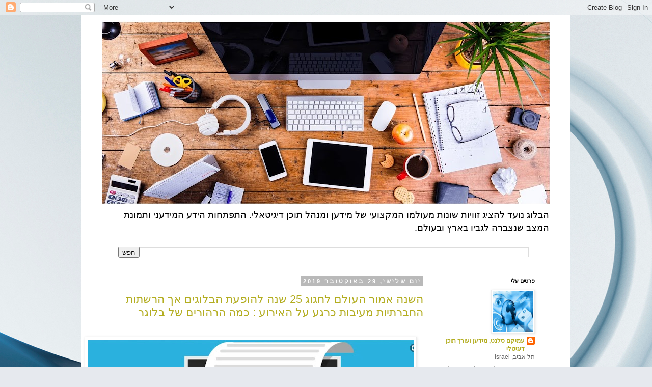

--- FILE ---
content_type: text/html; charset=UTF-8
request_url: https://amikamsalant.blogspot.com/2019/10/
body_size: 38102
content:
<!DOCTYPE html>
<html class='v2' dir='rtl' lang='he' xmlns='http://www.w3.org/1999/xhtml' xmlns:b='http://www.google.com/2005/gml/b' xmlns:data='http://www.google.com/2005/gml/data' xmlns:expr='http://www.google.com/2005/gml/expr'>
<head>
<link href='https://www.blogger.com/static/v1/widgets/2370241452-css_bundle_v2_rtl.css' rel='stylesheet' type='text/css'/>
<meta content='width=1100' name='viewport'/>
<meta content='text/html; charset=UTF-8' http-equiv='Content-Type'/>
<meta content='blogger' name='generator'/>
<link href='https://amikamsalant.blogspot.com/favicon.ico' rel='icon' type='image/x-icon'/>
<link href='http://amikamsalant.blogspot.com/2019/10/' rel='canonical'/>
<link rel="alternate" type="application/atom+xml" title="תמונת ה&#1463;י&#1468;&#1462;ד&#1463;ע המידעני : מ&#1460;כ&#1468;&#1464;אן ו&#1468;מ&#1460;ש&#1468;&#1473;&#1464;ם - Atom" href="https://amikamsalant.blogspot.com/feeds/posts/default" />
<link rel="alternate" type="application/rss+xml" title="תמונת ה&#1463;י&#1468;&#1462;ד&#1463;ע המידעני : מ&#1460;כ&#1468;&#1464;אן ו&#1468;מ&#1460;ש&#1468;&#1473;&#1464;ם - RSS" href="https://amikamsalant.blogspot.com/feeds/posts/default?alt=rss" />
<link rel="service.post" type="application/atom+xml" title="תמונת ה&#1463;י&#1468;&#1462;ד&#1463;ע המידעני : מ&#1460;כ&#1468;&#1464;אן ו&#1468;מ&#1460;ש&#1468;&#1473;&#1464;ם - Atom" href="https://draft.blogger.com/feeds/2531417611959764776/posts/default" />
<!--Can't find substitution for tag [blog.ieCssRetrofitLinks]-->
<meta content='http://amikamsalant.blogspot.com/2019/10/' property='og:url'/>
<meta content='תמונת הַיֶּדַע המידעני : מִכָּאן וּמִשָּׁם' property='og:title'/>
<meta content='הבלוג נועד להציג זוויות שונות מעולמו המקצועי של מידען ומנהל תוכן דיגיטאלי. 
התפתחות הידע המידעני ותמונת המצב שנצברה לגביו בארץ ובעולם.' property='og:description'/>
<title>תמונת ה&#1463;י&#1468;&#1462;ד&#1463;ע המידעני : מ&#1460;כ&#1468;&#1464;אן ו&#1468;מ&#1460;ש&#1468;&#1473;&#1464;ם: אוקטובר 2019</title>
<style id='page-skin-1' type='text/css'><!--
/*
-----------------------------------------------
Blogger Template Style
Name:     Simple
Designer: Blogger
URL:      www.blogger.com
----------------------------------------------- */
/* Variable definitions
====================
<Variable name="keycolor" description="Main Color" type="color" default="#66bbdd"/>
<Group description="Page Text" selector="body">
<Variable name="body.font" description="Font" type="font"
default="normal normal 12px Arial, Tahoma, Helvetica, FreeSans, sans-serif"/>
<Variable name="body.text.color" description="Text Color" type="color" default="#222222"/>
</Group>
<Group description="Backgrounds" selector=".body-fauxcolumns-outer">
<Variable name="body.background.color" description="Outer Background" type="color" default="#66bbdd"/>
<Variable name="content.background.color" description="Main Background" type="color" default="#ffffff"/>
<Variable name="header.background.color" description="Header Background" type="color" default="transparent"/>
</Group>
<Group description="Links" selector=".main-outer">
<Variable name="link.color" description="Link Color" type="color" default="#2288bb"/>
<Variable name="link.visited.color" description="Visited Color" type="color" default="#888888"/>
<Variable name="link.hover.color" description="Hover Color" type="color" default="#33aaff"/>
</Group>
<Group description="Blog Title" selector=".header h1">
<Variable name="header.font" description="Font" type="font"
default="normal normal 60px Arial, Tahoma, Helvetica, FreeSans, sans-serif"/>
<Variable name="header.text.color" description="Title Color" type="color" default="#3399bb" />
</Group>
<Group description="Blog Description" selector=".header .description">
<Variable name="description.text.color" description="Description Color" type="color"
default="#777777" />
</Group>
<Group description="Tabs Text" selector=".tabs-inner .widget li a">
<Variable name="tabs.font" description="Font" type="font"
default="normal normal 14px Arial, Tahoma, Helvetica, FreeSans, sans-serif"/>
<Variable name="tabs.text.color" description="Text Color" type="color" default="#999999"/>
<Variable name="tabs.selected.text.color" description="Selected Color" type="color" default="#000000"/>
</Group>
<Group description="Tabs Background" selector=".tabs-outer .PageList">
<Variable name="tabs.background.color" description="Background Color" type="color" default="#f5f5f5"/>
<Variable name="tabs.selected.background.color" description="Selected Color" type="color" default="#eeeeee"/>
</Group>
<Group description="Post Title" selector="h3.post-title, .comments h4">
<Variable name="post.title.font" description="Font" type="font"
default="normal normal 22px Arial, Tahoma, Helvetica, FreeSans, sans-serif"/>
</Group>
<Group description="Date Header" selector=".date-header">
<Variable name="date.header.color" description="Text Color" type="color"
default="#606060"/>
<Variable name="date.header.background.color" description="Background Color" type="color"
default="transparent"/>
<Variable name="date.header.font" description="Text Font" type="font"
default="normal bold 11px Arial, Tahoma, Helvetica, FreeSans, sans-serif"/>
<Variable name="date.header.padding" description="Date Header Padding" type="string" default="inherit"/>
<Variable name="date.header.letterspacing" description="Date Header Letter Spacing" type="string" default="inherit"/>
<Variable name="date.header.margin" description="Date Header Margin" type="string" default="inherit"/>
</Group>
<Group description="Post Footer" selector=".post-footer">
<Variable name="post.footer.text.color" description="Text Color" type="color" default="#666666"/>
<Variable name="post.footer.background.color" description="Background Color" type="color"
default="#f9f9f9"/>
<Variable name="post.footer.border.color" description="Shadow Color" type="color" default="#eeeeee"/>
</Group>
<Group description="Gadgets" selector="h2">
<Variable name="widget.title.font" description="Title Font" type="font"
default="normal bold 11px Arial, Tahoma, Helvetica, FreeSans, sans-serif"/>
<Variable name="widget.title.text.color" description="Title Color" type="color" default="#000000"/>
<Variable name="widget.alternate.text.color" description="Alternate Color" type="color" default="#999999"/>
</Group>
<Group description="Images" selector=".main-inner">
<Variable name="image.background.color" description="Background Color" type="color" default="#ffffff"/>
<Variable name="image.border.color" description="Border Color" type="color" default="#eeeeee"/>
<Variable name="image.text.color" description="Caption Text Color" type="color" default="#606060"/>
</Group>
<Group description="Accents" selector=".content-inner">
<Variable name="body.rule.color" description="Separator Line Color" type="color" default="#eeeeee"/>
<Variable name="tabs.border.color" description="Tabs Border Color" type="color" default="rgba(0,0,0,0)"/>
</Group>
<Variable name="body.background" description="Body Background" type="background"
color="#ffffff" default="$(color) none repeat scroll top left"/>
<Variable name="body.background.override" description="Body Background Override" type="string" default=""/>
<Variable name="body.background.gradient.cap" description="Body Gradient Cap" type="url"
default="url(https://resources.blogblog.com/blogblog/data/1kt/simple/gradients_light.png)"/>
<Variable name="body.background.gradient.tile" description="Body Gradient Tile" type="url"
default="url(https://resources.blogblog.com/blogblog/data/1kt/simple/body_gradient_tile_light.png)"/>
<Variable name="content.background.color.selector" description="Content Background Color Selector" type="string" default=".content-inner"/>
<Variable name="content.padding" description="Content Padding" type="length" default="10px" min="0" max="100px"/>
<Variable name="content.padding.horizontal" description="Content Horizontal Padding" type="length" default="10px" min="0" max="100px"/>
<Variable name="content.shadow.spread" description="Content Shadow Spread" type="length" default="40px" min="0" max="100px"/>
<Variable name="content.shadow.spread.webkit" description="Content Shadow Spread (WebKit)" type="length" default="5px" min="0" max="100px"/>
<Variable name="content.shadow.spread.ie" description="Content Shadow Spread (IE)" type="length" default="10px" min="0" max="100px"/>
<Variable name="main.border.width" description="Main Border Width" type="length" default="0" min="0" max="10px"/>
<Variable name="header.background.gradient" description="Header Gradient" type="url" default="none"/>
<Variable name="header.shadow.offset.left" description="Header Shadow Offset Left" type="length" default="-1px" min="-50px" max="50px"/>
<Variable name="header.shadow.offset.top" description="Header Shadow Offset Top" type="length" default="-1px" min="-50px" max="50px"/>
<Variable name="header.shadow.spread" description="Header Shadow Spread" type="length" default="1px" min="0" max="100px"/>
<Variable name="header.padding" description="Header Padding" type="length" default="30px" min="0" max="100px"/>
<Variable name="header.border.size" description="Header Border Size" type="length" default="1px" min="0" max="10px"/>
<Variable name="header.bottom.border.size" description="Header Bottom Border Size" type="length" default="1px" min="0" max="10px"/>
<Variable name="header.border.horizontalsize" description="Header Horizontal Border Size" type="length" default="0" min="0" max="10px"/>
<Variable name="description.text.size" description="Description Text Size" type="string" default="140%"/>
<Variable name="tabs.margin.top" description="Tabs Margin Top" type="length" default="0" min="0" max="100px"/>
<Variable name="tabs.margin.side" description="Tabs Side Margin" type="length" default="30px" min="0" max="100px"/>
<Variable name="tabs.background.gradient" description="Tabs Background Gradient" type="url"
default="url(https://resources.blogblog.com/blogblog/data/1kt/simple/gradients_light.png)"/>
<Variable name="tabs.border.width" description="Tabs Border Width" type="length" default="1px" min="0" max="10px"/>
<Variable name="tabs.bevel.border.width" description="Tabs Bevel Border Width" type="length" default="1px" min="0" max="10px"/>
<Variable name="post.margin.bottom" description="Post Bottom Margin" type="length" default="25px" min="0" max="100px"/>
<Variable name="image.border.small.size" description="Image Border Small Size" type="length" default="2px" min="0" max="10px"/>
<Variable name="image.border.large.size" description="Image Border Large Size" type="length" default="5px" min="0" max="10px"/>
<Variable name="page.width.selector" description="Page Width Selector" type="string" default=".region-inner"/>
<Variable name="page.width" description="Page Width" type="string" default="auto"/>
<Variable name="main.section.margin" description="Main Section Margin" type="length" default="15px" min="0" max="100px"/>
<Variable name="main.padding" description="Main Padding" type="length" default="15px" min="0" max="100px"/>
<Variable name="main.padding.top" description="Main Padding Top" type="length" default="30px" min="0" max="100px"/>
<Variable name="main.padding.bottom" description="Main Padding Bottom" type="length" default="30px" min="0" max="100px"/>
<Variable name="paging.background"
color="#ffffff"
description="Background of blog paging area" type="background"
default="transparent none no-repeat scroll top center"/>
<Variable name="footer.bevel" description="Bevel border length of footer" type="length" default="0" min="0" max="10px"/>
<Variable name="mobile.background.overlay" description="Mobile Background Overlay" type="string"
default="transparent none repeat scroll top left"/>
<Variable name="mobile.background.size" description="Mobile Background Size" type="string" default="auto"/>
<Variable name="mobile.button.color" description="Mobile Button Color" type="color" default="#ffffff" />
<Variable name="startSide" description="Side where text starts in blog language" type="automatic" default="left"/>
<Variable name="endSide" description="Side where text ends in blog language" type="automatic" default="right"/>
*/
/* Content
----------------------------------------------- */
body {
font: normal normal 12px 'Trebuchet MS', Trebuchet, Verdana, sans-serif;
color: #606060;
background: #e6e9ee url(https://themes.googleusercontent.com/image?id=1-QeziT_xhEvxfBl8wPx5qvDh7FrTqJvLJR2vQYW-ZkaGhxc2p1Zzl4P1_LVa2rRTUapD) no-repeat fixed top center /* Credit: Storman (http://www.istockphoto.com/portfolio/Storman?platform=blogger) */;
padding: 0 0 0 0;
}
html body .region-inner {
min-width: 0;
max-width: 100%;
width: auto;
}
h2 {
font-size: 22px;
}
a:link {
text-decoration:none;
color: #b3ad20;
}
a:visited {
text-decoration:none;
color: #858585;
}
a:hover {
text-decoration:underline;
color: #f6ff2e;
}
.body-fauxcolumn-outer .fauxcolumn-inner {
background: transparent none repeat scroll top left;
_background-image: none;
}
.body-fauxcolumn-outer .cap-top {
position: absolute;
z-index: 1;
height: 400px;
width: 100%;
}
.body-fauxcolumn-outer .cap-top .cap-left {
width: 100%;
background: transparent none repeat-x scroll top left;
_background-image: none;
}
.content-outer {
-moz-box-shadow: 0 0 0 rgba(0, 0, 0, .15);
-webkit-box-shadow: 0 0 0 rgba(0, 0, 0, .15);
-goog-ms-box-shadow: 0 0 0 #333333;
box-shadow: 0 0 0 rgba(0, 0, 0, .15);
margin-bottom: 1px;
}
.content-inner {
padding: 10px 40px;
}
.content-inner {
background-color: #ffffff;
}
/* Header
----------------------------------------------- */
.header-outer {
background: rgba(0,0,0,0) none repeat-x scroll 0 -400px;
_background-image: none;
}
.Header h1 {
font: normal normal 40px 'Trebuchet MS',Trebuchet,Verdana,sans-serif;
color: #000000;
text-shadow: 0 0 0 rgba(0, 0, 0, .2);
}
.Header h1 a {
color: #000000;
}
.Header .description {
font-size: 18px;
color: #000000;
}
.header-inner .Header .titlewrapper {
padding: 22px 0;
}
.header-inner .Header .descriptionwrapper {
padding: 0 0;
}
/* Tabs
----------------------------------------------- */
.tabs-inner .section:first-child {
border-top: 0 solid #dcdcdc;
}
.tabs-inner .section:first-child ul {
margin-top: -1px;
border-top: 1px solid #dcdcdc;
border-left: 1px solid #dcdcdc;
border-right: 1px solid #dcdcdc;
}
.tabs-inner .widget ul {
background: rgba(0,0,0,0) none repeat-x scroll 0 -800px;
_background-image: none;
border-bottom: 1px solid #dcdcdc;
margin-top: 0;
margin-left: -30px;
margin-right: -30px;
}
.tabs-inner .widget li a {
display: inline-block;
padding: .6em 1em;
font: normal normal 12px 'Trebuchet MS', Trebuchet, Verdana, sans-serif;
color: #000000;
border-right: 1px solid #ffffff;
border-left: 1px solid #dcdcdc;
}
.tabs-inner .widget li:first-child a {
border-right: none;
}
.tabs-inner .widget li.selected a, .tabs-inner .widget li a:hover {
color: #000000;
background-color: #ededed;
text-decoration: none;
}
/* Columns
----------------------------------------------- */
.main-outer {
border-top: 0 solid rgba(0,0,0,0);
}
.fauxcolumn-left-outer .fauxcolumn-inner {
border-right: 1px solid rgba(0,0,0,0);
}
.fauxcolumn-right-outer .fauxcolumn-inner {
border-left: 1px solid rgba(0,0,0,0);
}
/* Headings
----------------------------------------------- */
div.widget > h2,
div.widget h2.title {
margin: 0 0 1em 0;
font: normal bold 11px 'Trebuchet MS',Trebuchet,Verdana,sans-serif;
color: #000000;
}
/* Widgets
----------------------------------------------- */
.widget .zippy {
color: #979797;
text-shadow: 2px 2px 1px rgba(0, 0, 0, .1);
}
.widget .popular-posts ul {
list-style: none;
}
/* Posts
----------------------------------------------- */
h2.date-header {
font: normal bold 11px Arial, Tahoma, Helvetica, FreeSans, sans-serif;
}
.date-header span {
background-color: #b9b9b9;
color: #ffffff;
padding: 0.4em;
letter-spacing: 3px;
margin: inherit;
}
.main-inner {
padding-top: 35px;
padding-bottom: 65px;
}
.main-inner .column-center-inner {
padding: 0 0;
}
.main-inner .column-center-inner .section {
margin: 0 1em;
}
.post {
margin: 0 0 45px 0;
}
h3.post-title, .comments h4 {
font: normal normal 22px 'Trebuchet MS',Trebuchet,Verdana,sans-serif;
margin: .75em 0 0;
}
.post-body {
font-size: 110%;
line-height: 1.4;
position: relative;
}
.post-body img, .post-body .tr-caption-container, .Profile img, .Image img,
.BlogList .item-thumbnail img {
padding: 2px;
background: #ffffff;
border: 1px solid #ededed;
-moz-box-shadow: 1px 1px 5px rgba(0, 0, 0, .1);
-webkit-box-shadow: 1px 1px 5px rgba(0, 0, 0, .1);
box-shadow: 1px 1px 5px rgba(0, 0, 0, .1);
}
.post-body img, .post-body .tr-caption-container {
padding: 5px;
}
.post-body .tr-caption-container {
color: #606060;
}
.post-body .tr-caption-container img {
padding: 0;
background: transparent;
border: none;
-moz-box-shadow: 0 0 0 rgba(0, 0, 0, .1);
-webkit-box-shadow: 0 0 0 rgba(0, 0, 0, .1);
box-shadow: 0 0 0 rgba(0, 0, 0, .1);
}
.post-header {
margin: 0 0 1.5em;
line-height: 1.6;
font-size: 90%;
}
.post-footer {
margin: 20px -2px 0;
padding: 5px 10px;
color: #606060;
background-color: #ededed;
border-bottom: 1px solid #ededed;
line-height: 1.6;
font-size: 90%;
}
#comments .comment-author {
padding-top: 1.5em;
border-top: 1px solid rgba(0,0,0,0);
background-position: 0 1.5em;
}
#comments .comment-author:first-child {
padding-top: 0;
border-top: none;
}
.avatar-image-container {
margin: .2em 0 0;
}
#comments .avatar-image-container img {
border: 1px solid #ededed;
}
/* Comments
----------------------------------------------- */
.comments .comments-content .icon.blog-author {
background-repeat: no-repeat;
background-image: url([data-uri]);
}
.comments .comments-content .loadmore a {
border-top: 1px solid #979797;
border-bottom: 1px solid #979797;
}
.comments .comment-thread.inline-thread {
background-color: #ededed;
}
.comments .continue {
border-top: 2px solid #979797;
}
/* Accents
---------------------------------------------- */
.section-columns td.columns-cell {
border-right: 1px solid rgba(0,0,0,0);
}
.blog-pager {
background: transparent url(https://resources.blogblog.com/blogblog/data/1kt/simple/paging_dot.png) repeat-x scroll top center;
}
.blog-pager-older-link, .home-link,
.blog-pager-newer-link {
background-color: #ffffff;
padding: 5px;
}
.footer-outer {
border-top: 1px dashed #bbbbbb;
}
/* Mobile
----------------------------------------------- */
body.mobile  {
background-size: auto;
}
.mobile .body-fauxcolumn-outer {
background: transparent none repeat scroll top left;
}
.mobile .body-fauxcolumn-outer .cap-top {
background-size: 100% auto;
}
.mobile .content-outer {
-webkit-box-shadow: 0 0 3px rgba(0, 0, 0, .15);
box-shadow: 0 0 3px rgba(0, 0, 0, .15);
}
.mobile .tabs-inner .widget ul {
margin-left: 0;
margin-right: 0;
}
.mobile .post {
margin: 0;
}
.mobile .main-inner .column-center-inner .section {
margin: 0;
}
.mobile .date-header span {
padding: 0.1em 10px;
margin: 0 -10px;
}
.mobile h3.post-title {
margin: 0;
}
.mobile .blog-pager {
background: transparent none no-repeat scroll top center;
}
.mobile .footer-outer {
border-top: none;
}
.mobile .main-inner, .mobile .footer-inner {
background-color: #ffffff;
}
.mobile-index-contents {
color: #606060;
}
.mobile-link-button {
background-color: #b3ad20;
}
.mobile-link-button a:link, .mobile-link-button a:visited {
color: #ffffff;
}
.mobile .tabs-inner .section:first-child {
border-top: none;
}
.mobile .tabs-inner .PageList .widget-content {
background-color: #ededed;
color: #000000;
border-top: 1px solid #dcdcdc;
border-bottom: 1px solid #dcdcdc;
}
.mobile .tabs-inner .PageList .widget-content .pagelist-arrow {
border-right: 1px solid #dcdcdc;
}

--></style>
<style id='template-skin-1' type='text/css'><!--
body {
min-width: 960px;
}
.content-outer, .content-fauxcolumn-outer, .region-inner {
min-width: 960px;
max-width: 960px;
_width: 960px;
}
.main-inner .columns {
padding-left: 0;
padding-right: 237px;
}
.main-inner .fauxcolumn-center-outer {
left: 0;
right: 237px;
/* IE6 does not respect left and right together */
_width: expression(this.parentNode.offsetWidth -
parseInt("0") -
parseInt("237px") + 'px');
}
.main-inner .fauxcolumn-left-outer {
width: 0;
}
.main-inner .fauxcolumn-right-outer {
width: 237px;
}
.main-inner .column-left-outer {
width: 0;
right: 100%;
margin-left: -0;
}
.main-inner .column-right-outer {
width: 237px;
margin-right: -237px;
}
#layout {
min-width: 0;
}
#layout .content-outer {
min-width: 0;
width: 800px;
}
#layout .region-inner {
min-width: 0;
width: auto;
}
body#layout div.add_widget {
padding: 8px;
}
body#layout div.add_widget a {
margin-left: 32px;
}
--></style>
<style>
    body {background-image:url(https\:\/\/themes.googleusercontent.com\/image?id=1-QeziT_xhEvxfBl8wPx5qvDh7FrTqJvLJR2vQYW-ZkaGhxc2p1Zzl4P1_LVa2rRTUapD);}
    
@media (max-width: 200px) { body {background-image:url(https\:\/\/themes.googleusercontent.com\/image?id=1-QeziT_xhEvxfBl8wPx5qvDh7FrTqJvLJR2vQYW-ZkaGhxc2p1Zzl4P1_LVa2rRTUapD&options=w200);}}
@media (max-width: 400px) and (min-width: 201px) { body {background-image:url(https\:\/\/themes.googleusercontent.com\/image?id=1-QeziT_xhEvxfBl8wPx5qvDh7FrTqJvLJR2vQYW-ZkaGhxc2p1Zzl4P1_LVa2rRTUapD&options=w400);}}
@media (max-width: 800px) and (min-width: 401px) { body {background-image:url(https\:\/\/themes.googleusercontent.com\/image?id=1-QeziT_xhEvxfBl8wPx5qvDh7FrTqJvLJR2vQYW-ZkaGhxc2p1Zzl4P1_LVa2rRTUapD&options=w800);}}
@media (max-width: 1200px) and (min-width: 801px) { body {background-image:url(https\:\/\/themes.googleusercontent.com\/image?id=1-QeziT_xhEvxfBl8wPx5qvDh7FrTqJvLJR2vQYW-ZkaGhxc2p1Zzl4P1_LVa2rRTUapD&options=w1200);}}
/* Last tag covers anything over one higher than the previous max-size cap. */
@media (min-width: 1201px) { body {background-image:url(https\:\/\/themes.googleusercontent.com\/image?id=1-QeziT_xhEvxfBl8wPx5qvDh7FrTqJvLJR2vQYW-ZkaGhxc2p1Zzl4P1_LVa2rRTUapD&options=w1600);}}
  </style>
<link href='https://draft.blogger.com/dyn-css/authorization.css?targetBlogID=2531417611959764776&amp;zx=35c31d2f-deb7-4402-b39a-de415745662c' media='none' onload='if(media!=&#39;all&#39;)media=&#39;all&#39;' rel='stylesheet'/><noscript><link href='https://draft.blogger.com/dyn-css/authorization.css?targetBlogID=2531417611959764776&amp;zx=35c31d2f-deb7-4402-b39a-de415745662c' rel='stylesheet'/></noscript>
<meta name='google-adsense-platform-account' content='ca-host-pub-1556223355139109'/>
<meta name='google-adsense-platform-domain' content='blogspot.com'/>

<link rel="stylesheet" href="https://fonts.googleapis.com/css2?display=swap&family=Tahoma&family=Petit+Formal+Script&family=Open+Sans&family=Rubik"></head>
<body class='loading'>
<div class='navbar section' id='navbar' name='סרגל ניווט'><div class='widget Navbar' data-version='1' id='Navbar1'><script type="text/javascript">
    function setAttributeOnload(object, attribute, val) {
      if(window.addEventListener) {
        window.addEventListener('load',
          function(){ object[attribute] = val; }, false);
      } else {
        window.attachEvent('onload', function(){ object[attribute] = val; });
      }
    }
  </script>
<div id="navbar-iframe-container"></div>
<script type="text/javascript" src="https://apis.google.com/js/platform.js"></script>
<script type="text/javascript">
      gapi.load("gapi.iframes:gapi.iframes.style.bubble", function() {
        if (gapi.iframes && gapi.iframes.getContext) {
          gapi.iframes.getContext().openChild({
              url: 'https://draft.blogger.com/navbar/2531417611959764776?origin\x3dhttps://amikamsalant.blogspot.com',
              where: document.getElementById("navbar-iframe-container"),
              id: "navbar-iframe"
          });
        }
      });
    </script><script type="text/javascript">
(function() {
var script = document.createElement('script');
script.type = 'text/javascript';
script.src = '//pagead2.googlesyndication.com/pagead/js/google_top_exp.js';
var head = document.getElementsByTagName('head')[0];
if (head) {
head.appendChild(script);
}})();
</script>
</div></div>
<div class='body-fauxcolumns'>
<div class='fauxcolumn-outer body-fauxcolumn-outer'>
<div class='cap-top'>
<div class='cap-left'></div>
<div class='cap-right'></div>
</div>
<div class='fauxborder-left'>
<div class='fauxborder-right'></div>
<div class='fauxcolumn-inner'>
</div>
</div>
<div class='cap-bottom'>
<div class='cap-left'></div>
<div class='cap-right'></div>
</div>
</div>
</div>
<div class='content'>
<div class='content-fauxcolumns'>
<div class='fauxcolumn-outer content-fauxcolumn-outer'>
<div class='cap-top'>
<div class='cap-left'></div>
<div class='cap-right'></div>
</div>
<div class='fauxborder-left'>
<div class='fauxborder-right'></div>
<div class='fauxcolumn-inner'>
</div>
</div>
<div class='cap-bottom'>
<div class='cap-left'></div>
<div class='cap-right'></div>
</div>
</div>
</div>
<div class='content-outer'>
<div class='content-cap-top cap-top'>
<div class='cap-left'></div>
<div class='cap-right'></div>
</div>
<div class='fauxborder-left content-fauxborder-left'>
<div class='fauxborder-right content-fauxborder-right'></div>
<div class='content-inner'>
<header>
<div class='header-outer'>
<div class='header-cap-top cap-top'>
<div class='cap-left'></div>
<div class='cap-right'></div>
</div>
<div class='fauxborder-left header-fauxborder-left'>
<div class='fauxborder-right header-fauxborder-right'></div>
<div class='region-inner header-inner'>
<div class='header section' id='header' name='כותרת'><div class='widget Header' data-version='1' id='Header1'>
<div id='header-inner'>
<a href='https://amikamsalant.blogspot.com/' style='display: block'>
<img alt='תמונת הַיֶּדַע המידעני : מִכָּאן וּמִשָּׁם' height='361px; ' id='Header1_headerimg' src='https://blogger.googleusercontent.com/img/a/AVvXsEhM1-en79axmYOpCs6Kp2z0KviaS-nL_nI2obsN5QcoqQDHGN-29OUKp5pDjWVKWC_nYhtK2wsfjrznJ9qJ5X9sFC02C9nhMIUz1alwS5HfmHseNyLPle-AKOxj4owQwJt78-heWb3c2x_jeHRsQZEPahnXLX_ekqJJj3LRVJlCng2oGLUcYdfsbWfHBw=s880' style='display: block' width='880px; '/>
</a>
<div class='descriptionwrapper'>
<p class='description'><span>הבלוג נועד להציג זוויות שונות מעולמו המקצועי של מידען ומנהל תוכן דיגיטאלי. 
התפתחות הידע המידעני ותמונת המצב שנצברה לגביו בארץ ובעולם.</span></p>
</div>
</div>
</div></div>
</div>
</div>
<div class='header-cap-bottom cap-bottom'>
<div class='cap-left'></div>
<div class='cap-right'></div>
</div>
</div>
</header>
<div class='tabs-outer'>
<div class='tabs-cap-top cap-top'>
<div class='cap-left'></div>
<div class='cap-right'></div>
</div>
<div class='fauxborder-left tabs-fauxborder-left'>
<div class='fauxborder-right tabs-fauxborder-right'></div>
<div class='region-inner tabs-inner'>
<div class='tabs section' id='crosscol' name='לרוחב העמודות'><div class='widget BlogSearch' data-version='1' id='BlogSearch2'>
<h2 class='title'>חפש בבלוג זה</h2>
<div class='widget-content'>
<div id='BlogSearch2_form'>
<form action='https://amikamsalant.blogspot.com/search' class='gsc-search-box' target='_top'>
<table cellpadding='0' cellspacing='0' class='gsc-search-box'>
<tbody>
<tr>
<td class='gsc-input'>
<input autocomplete='off' class='gsc-input' name='q' size='10' title='search' type='text' value=''/>
</td>
<td class='gsc-search-button'>
<input class='gsc-search-button' title='search' type='submit' value='חפש'/>
</td>
</tr>
</tbody>
</table>
</form>
</div>
</div>
<div class='clear'></div>
</div></div>
<div class='tabs no-items section' id='crosscol-overflow' name='Cross-Column 2'></div>
</div>
</div>
<div class='tabs-cap-bottom cap-bottom'>
<div class='cap-left'></div>
<div class='cap-right'></div>
</div>
</div>
<div class='main-outer'>
<div class='main-cap-top cap-top'>
<div class='cap-left'></div>
<div class='cap-right'></div>
</div>
<div class='fauxborder-left main-fauxborder-left'>
<div class='fauxborder-right main-fauxborder-right'></div>
<div class='region-inner main-inner'>
<div class='columns fauxcolumns'>
<div class='fauxcolumn-outer fauxcolumn-center-outer'>
<div class='cap-top'>
<div class='cap-left'></div>
<div class='cap-right'></div>
</div>
<div class='fauxborder-left'>
<div class='fauxborder-right'></div>
<div class='fauxcolumn-inner'>
</div>
</div>
<div class='cap-bottom'>
<div class='cap-left'></div>
<div class='cap-right'></div>
</div>
</div>
<div class='fauxcolumn-outer fauxcolumn-left-outer'>
<div class='cap-top'>
<div class='cap-left'></div>
<div class='cap-right'></div>
</div>
<div class='fauxborder-left'>
<div class='fauxborder-right'></div>
<div class='fauxcolumn-inner'>
</div>
</div>
<div class='cap-bottom'>
<div class='cap-left'></div>
<div class='cap-right'></div>
</div>
</div>
<div class='fauxcolumn-outer fauxcolumn-right-outer'>
<div class='cap-top'>
<div class='cap-left'></div>
<div class='cap-right'></div>
</div>
<div class='fauxborder-left'>
<div class='fauxborder-right'></div>
<div class='fauxcolumn-inner'>
</div>
</div>
<div class='cap-bottom'>
<div class='cap-left'></div>
<div class='cap-right'></div>
</div>
</div>
<!-- corrects IE6 width calculation -->
<div class='columns-inner'>
<div class='column-center-outer'>
<div class='column-center-inner'>
<div class='main section' id='main' name='ראשי'><div class='widget Blog' data-version='1' id='Blog1'>
<div class='blog-posts hfeed'>

          <div class="date-outer">
        
<h2 class='date-header'><span>יום שלישי, 29 באוקטובר 2019</span></h2>

          <div class="date-posts">
        
<div class='post-outer'>
<div class='post hentry uncustomized-post-template' itemprop='blogPost' itemscope='itemscope' itemtype='http://schema.org/BlogPosting'>
<meta content='https://blogger.googleusercontent.com/img/b/R29vZ2xl/AVvXsEiEwJ7SsKtoqoiPndVF9sjSb5zk17Ezr_JLW5s-ndbqEgI15A-yfSRTAaluoBk0Ef_JH-j9L3CJ2wHcASixNewVXYeJAy9ths1pHYDE_V_XLRVSFA42G1AkQMYi2zysb21GdRxAW66M81rl/s640/blogging+main.jpg+2.JPG' itemprop='image_url'/>
<meta content='2531417611959764776' itemprop='blogId'/>
<meta content='4119291542432613813' itemprop='postId'/>
<a name='4119291542432613813'></a>
<h3 class='post-title entry-title' itemprop='name'>
<a href='https://amikamsalant.blogspot.com/2019/10/25.html'>השנה אמור העולם לחגוג 25 שנה להופעת הבלוגים אך הרשתות החברתיות מעיבות כרגע על האירוע : כמה הרהורים של בלוגר</a>
</h3>
<div class='post-header'>
<div class='post-header-line-1'></div>
</div>
<div class='post-body entry-content' id='post-body-4119291542432613813' itemprop='description articleBody'>
<div dir="rtl" style="text-align: right;" trbidi="on">
<br />
<div class="separator" style="clear: both; text-align: center;">
<a href="https://blogger.googleusercontent.com/img/b/R29vZ2xl/AVvXsEiEwJ7SsKtoqoiPndVF9sjSb5zk17Ezr_JLW5s-ndbqEgI15A-yfSRTAaluoBk0Ef_JH-j9L3CJ2wHcASixNewVXYeJAy9ths1pHYDE_V_XLRVSFA42G1AkQMYi2zysb21GdRxAW66M81rl/s1600/blogging+main.jpg+2.JPG" imageanchor="1" style="margin-left: 1em; margin-right: 1em;"><img border="0" data-original-height="798" data-original-width="1346" height="378" src="https://blogger.googleusercontent.com/img/b/R29vZ2xl/AVvXsEiEwJ7SsKtoqoiPndVF9sjSb5zk17Ezr_JLW5s-ndbqEgI15A-yfSRTAaluoBk0Ef_JH-j9L3CJ2wHcASixNewVXYeJAy9ths1pHYDE_V_XLRVSFA42G1AkQMYi2zysb21GdRxAW66M81rl/s640/blogging+main.jpg+2.JPG" width="640" /></a></div>
<div dir="RTL" style="direction: rtl; line-height: 16.8pt; margin: 0cm 0cm 12pt; unicode-bidi: embed;">
<span lang="HE" style="background: white; color: #414141; font-family: &quot;tahoma&quot; , sans-serif; font-size: 14.0pt;">העולם הדיגיטלי חוגג החודש 25 שנים להולדת הבלוג
הראשון . הבלוגר הראשון שפיתח את המהות, העקרונות והרעיון של בלוג באוקטובר 1994
היה דיוויד וינר</span><span dir="LTR"></span><span dir="LTR"></span><span dir="LTR" style="background: white; color: #414141; font-family: &quot;tahoma&quot; , sans-serif; font-size: 14.0pt;"><span dir="LTR"></span><span dir="LTR"></span>&nbsp; (Dave Winer ), </span><span lang="HE" style="background: white; color: #414141; font-family: &quot;tahoma&quot; , sans-serif; font-size: 14.0pt;">מומחה תוכנה ומחשבים שאהב מאוד לכתוב ועל כן פיתח לעצמו בלוג
באינטרנט כאשר עבד באתר</span><span dir="LTR"></span><span dir="LTR"></span><span dir="LTR" style="background: white; color: #414141; font-family: &quot;tahoma&quot; , sans-serif; font-size: 14.0pt;"><span dir="LTR"></span><span dir="LTR"></span>&nbsp;</span><span dir="LTR" style="font-family: &quot;tahoma&quot; , sans-serif; font-size: 14.0pt;"><a href="http://scripting.com/"><span style="background: white; color: #bf1f2b;">Scripting News</span></a><span style="background: white; color: #414141;">&nbsp;.</span></span><b><span lang="HE" style="color: #444444; font-family: &quot;tahoma&quot; , sans-serif; font-size: 14.0pt;"><o:p></o:p></span></b></div>
<div style="text-align: center;">
<b><span lang="HE" style="color: #444444; font-family: &quot;tahoma&quot; , sans-serif; font-size: 14.0pt; line-height: 130%;"><span dir="RTL"><a href="http://www.amisalant.com/?p=13567">להמשך הסקירה באתר
"ידע וסקרנות דיגיטלית"</a>&nbsp;<a href="http://www.amisalant.com/?p=13567" target="_blank">(קישור)</a></span></span></b></div>
<div class="separator" style="clear: both; text-align: center;">
<a href="https://blogger.googleusercontent.com/img/b/R29vZ2xl/AVvXsEgQLFQhuQNfJ92ckgM-v_IiLW4JvPh_CgpJQBG_n2dWOf7Ni94LxtfvDjpwuE97ZBUZr1aEp5HpB7VKY920hq1DmDgNusyI0UAJY2r5on8mCf7izl2tdNOwS4RQ-qPVm25MFWsUbZj8M8Yy/s1600/blogging+small.jpg" imageanchor="1" style="margin-left: 1em; margin-right: 1em;"><img border="0" data-original-height="200" data-original-width="300" height="266" src="https://blogger.googleusercontent.com/img/b/R29vZ2xl/AVvXsEgQLFQhuQNfJ92ckgM-v_IiLW4JvPh_CgpJQBG_n2dWOf7Ni94LxtfvDjpwuE97ZBUZr1aEp5HpB7VKY920hq1DmDgNusyI0UAJY2r5on8mCf7izl2tdNOwS4RQ-qPVm25MFWsUbZj8M8Yy/s400/blogging+small.jpg" width="400" /></a></div>
<div style="text-align: center;">
<b><span lang="HE" style="color: #444444; font-family: &quot;tahoma&quot; , sans-serif; font-size: 14.0pt; line-height: 130%;"><br /></span></b></div>
<div id="gtx-trans" style="left: 51px; position: absolute; top: 480.667px;">
<div class="gtx-trans-icon">
</div>
</div>
</div>
<div style='clear: both;'></div>
</div>
<div class='post-footer'>
<div class='post-footer-line post-footer-line-1'>
<span class='post-author vcard'>
By
<span class='fn' itemprop='author' itemscope='itemscope' itemtype='http://schema.org/Person'>
<meta content='https://draft.blogger.com/profile/18382245906518464616' itemprop='url'/>
<a class='g-profile' href='https://draft.blogger.com/profile/18382245906518464616' rel='author' title='author profile'>
<span itemprop='name'>עמיקם סלנט, מידען ועורך תוכן דיגיטלי</span>
</a>
</span>
</span>
<span class='post-timestamp'>
at
<meta content='http://amikamsalant.blogspot.com/2019/10/25.html' itemprop='url'/>
<a class='timestamp-link' href='https://amikamsalant.blogspot.com/2019/10/25.html' rel='bookmark' title='permanent link'><abbr class='published' itemprop='datePublished' title='2019-10-29T21:53:00+02:00'>אוקטובר 29, 2019</abbr></a>
</span>
<span class='post-comment-link'>
<a class='comment-link' href='https://amikamsalant.blogspot.com/2019/10/25.html#comment-form' onclick=''>
אין תגובות:
  </a>
</span>
<span class='post-icons'>
</span>
<div class='post-share-buttons goog-inline-block'>
<a class='goog-inline-block share-button sb-email' href='https://draft.blogger.com/share-post.g?blogID=2531417611959764776&postID=4119291542432613813&target=email' target='_blank' title='שלח באימייל'><span class='share-button-link-text'>שלח באימייל</span></a><a class='goog-inline-block share-button sb-blog' href='https://draft.blogger.com/share-post.g?blogID=2531417611959764776&postID=4119291542432613813&target=blog' onclick='window.open(this.href, "_blank", "height=270,width=475"); return false;' target='_blank' title='BlogThis!'><span class='share-button-link-text'>BlogThis!</span></a><a class='goog-inline-block share-button sb-twitter' href='https://draft.blogger.com/share-post.g?blogID=2531417611959764776&postID=4119291542432613813&target=twitter' target='_blank' title='‏שיתוף ב-X'><span class='share-button-link-text'>&#8207;שיתוף ב-X</span></a><a class='goog-inline-block share-button sb-facebook' href='https://draft.blogger.com/share-post.g?blogID=2531417611959764776&postID=4119291542432613813&target=facebook' onclick='window.open(this.href, "_blank", "height=430,width=640"); return false;' target='_blank' title='שתף אל פייסבוק'><span class='share-button-link-text'>שתף אל פייסבוק</span></a><a class='goog-inline-block share-button sb-pinterest' href='https://draft.blogger.com/share-post.g?blogID=2531417611959764776&postID=4119291542432613813&target=pinterest' target='_blank' title='‏שתף ל-Pinterest'><span class='share-button-link-text'>&#8207;שתף ל-Pinterest</span></a>
</div>
</div>
<div class='post-footer-line post-footer-line-2'>
<span class='post-labels'>
Labels:
<a href='https://amikamsalant.blogspot.com/search/label/%D7%91%D7%9C%D7%95%D7%92%D7%99%D7%9D' rel='tag'>בלוגים</a>,
<a href='https://amikamsalant.blogspot.com/search/label/%D7%94%D7%AA%D7%A4%D7%AA%D7%97%D7%95%D7%AA' rel='tag'>התפתחות</a>,
<a href='https://amikamsalant.blogspot.com/search/label/%D7%95%D7%95%D7%A8%D7%93%D7%A4%D7%A8%D7%A1' rel='tag'>וורדפרס</a>,
<a href='https://amikamsalant.blogspot.com/search/label/%D7%A4%D7%9C%D7%98%D7%A4%D7%95%D7%A8%D7%9E%D7%95%D7%AA%20%D7%9E%D7%A7%D7%95%D7%95%D7%A0%D7%95%D7%AA' rel='tag'>פלטפורמות מקוונות</a>,
<a href='https://amikamsalant.blogspot.com/search/label/%D7%A4%D7%9C%D7%98%D7%A4%D7%95%D7%A8%D7%9E%D7%95%D7%AA-%D7%98%D7%9B%D7%A0%D7%95%D7%9C%D7%95%D7%92%D7%99%D7%95%D7%AA' rel='tag'>פלטפורמות-טכנולוגיות</a>
</span>
</div>
<div class='post-footer-line post-footer-line-3'>
<span class='post-location'>
</span>
</div>
</div>
</div>
</div>

          </div></div>
        

          <div class="date-outer">
        
<h2 class='date-header'><span>יום שני, 28 באוקטובר 2019</span></h2>

          <div class="date-posts">
        
<div class='post-outer'>
<div class='post hentry uncustomized-post-template' itemprop='blogPost' itemscope='itemscope' itemtype='http://schema.org/BlogPosting'>
<meta content='https://blogger.googleusercontent.com/img/b/R29vZ2xl/AVvXsEgjybr1vtqRcmuF6UknJfdt1gb4UhQFgqUHbRBFjUGtF3t0VRUaDjpf84YPdOY7ws6UsvVgNHUCAPqK3Kf_oSyVYhCwMr5rcGS6nGndkjtDjleo6hXqXsQTwRirs2GutVid3dDg7bLUMw0w/s640/bert+google-bert-algorithm-update-+start.jpg' itemprop='image_url'/>
<meta content='2531417611959764776' itemprop='blogId'/>
<meta content='5217218230261470731' itemprop='postId'/>
<a name='5217218230261470731'></a>
<h3 class='post-title entry-title' itemprop='name'>
<a href='https://amikamsalant.blogspot.com/2019/10/bert.html'>האם באמת העדכון החדש של אלגוריתם החיפוש בגוגל (BERT) הוא פריצת דרך ?</a>
</h3>
<div class='post-header'>
<div class='post-header-line-1'></div>
</div>
<div class='post-body entry-content' id='post-body-5217218230261470731' itemprop='description articleBody'>
<div dir="rtl" style="text-align: right;" trbidi="on">
<br />
<br />
<div class="separator" style="clear: both; text-align: center;">
<a href="https://blogger.googleusercontent.com/img/b/R29vZ2xl/AVvXsEgjybr1vtqRcmuF6UknJfdt1gb4UhQFgqUHbRBFjUGtF3t0VRUaDjpf84YPdOY7ws6UsvVgNHUCAPqK3Kf_oSyVYhCwMr5rcGS6nGndkjtDjleo6hXqXsQTwRirs2GutVid3dDg7bLUMw0w/s1600/bert+google-bert-algorithm-update-+start.jpg" imageanchor="1" style="margin-left: 1em; margin-right: 1em;"><img border="0" data-original-height="304" data-original-width="640" height="304" src="https://blogger.googleusercontent.com/img/b/R29vZ2xl/AVvXsEgjybr1vtqRcmuF6UknJfdt1gb4UhQFgqUHbRBFjUGtF3t0VRUaDjpf84YPdOY7ws6UsvVgNHUCAPqK3Kf_oSyVYhCwMr5rcGS6nGndkjtDjleo6hXqXsQTwRirs2GutVid3dDg7bLUMw0w/s640/bert+google-bert-algorithm-update-+start.jpg" width="640" /></a></div>
<div dir="RTL" style="direction: rtl; line-height: 16.8pt; text-align: right; unicode-bidi: embed;">
<span lang="HE" style="color: #444444; font-family: &quot;tahoma&quot; , sans-serif; font-size: 14.0pt;">גוגל הכריזה בסוף השבוע על עדכון חדש לאלגוריתם החיפוש שלה, שאמור
לשפר את ההבנה והפענוח של שאילתות במנוע החיפוש. בחברה מגדירים זאת כ"זינוק
הגדול ביותר קדימה" בתחום החיפוש המקוון בחמש השנים האחרונות, ואף כאחד
מהזינוקים קדימה הגדולים ביותר בהיסטוריה של החיפוש המקוון כולו.</span><span dir="LTR" style="color: #444444; font-family: &quot;tahoma&quot; , sans-serif; font-size: 14.0pt;"><o:p></o:p></span></div>
<div dir="RTL" style="direction: rtl; line-height: 16.8pt; text-align: right; unicode-bidi: embed;">
<b><span lang="HE" style="color: #444444; font-family: &quot;tahoma&quot; , sans-serif; font-size: 14.0pt;"><a href="https://blog.google/products/search/search-language-understanding-bert/">בפוסט
שפירסמה גוגל</a></span></b><span lang="HE" style="color: #444444; font-family: &quot;tahoma&quot; , sans-serif; font-size: 14.0pt;">, הוסבר כי הטכנולוגיה החדשה מכונה </span><span dir="LTR" style="color: #444444; font-family: &quot;tahoma&quot; , sans-serif; font-size: 14.0pt;">BERT</span><span dir="RTL"></span><span dir="RTL"></span><span lang="HE" style="color: #444444; font-family: &quot;tahoma&quot; , sans-serif; font-size: 14.0pt;"><span dir="RTL"></span><span dir="RTL"></span>, והיא טכניקה חדשה לעיבוד שפה טבעית המשמשת בעיקר ליכולת להבין
טוב יותר את כוונתו של הגולש שהקליד את מונח החיפוש. מדובר במודלים ממוחשבים
שמעבדים מלים ביחס למלים האחרות שבאות לפניהן ואחריהן במשפט &#8211; מה שמאפשר להתייחס
לשאילתות כמשפטים שלמים בעלי משמעות ולא סתם כאסופת מילים בודדות.</span><span dir="LTR" style="color: #444444; font-family: &quot;tahoma&quot; , sans-serif; font-size: 14.0pt;"><o:p></o:p></span></div>
<div dir="RTL" style="direction: rtl; line-height: 16.8pt; text-align: right; unicode-bidi: embed;">
<span lang="HE" style="color: #444444; font-family: &quot;tahoma&quot; , sans-serif; font-size: 14.0pt;"><br /></span></div>
<div dir="RTL" style="direction: rtl; line-height: 16.8pt; text-align: right; unicode-bidi: embed;">
<span lang="HE" style="color: #444444; font-family: &quot;tahoma&quot; , sans-serif; font-size: 14.0pt;">בפועל, גוגל תהיה מסוגלת להבין טוב יותר מונחי חיפוש ללא קשר לצורת
הניסוח שלהם. בכך, בין השאר, גוגל מנסה להתמודד טוב יותר עם התופעה שבה<span style="mso-spacerun: yes;">&nbsp; </span>אנשים מחפשים במנוע החיפוש שלה באמצעות רצף של
מלים, ולא בהכרח מנסחים משפטים ושאלות בשפה טבעית.</span><span dir="LTR" style="color: #444444; font-family: &quot;tahoma&quot; , sans-serif; font-size: 14.0pt;"><o:p></o:p></span></div>
<div class="separator" style="clear: both; text-align: center;">
<a href="https://blogger.googleusercontent.com/img/b/R29vZ2xl/AVvXsEigHgC8PFQP1IDN8kFQvRiYxUxnKs6Vxnh2Oi2i9swaDGxKKhGcent2_Nk9kvBKzjroeAyDBx9_Ph9KUX93Oof1blGpXXt5hh9-YYqK4BtXC3i1VH6_b6lpSY1TURf0H4wv-LYV9lGgX4Ta/s1600/bert+3.JPG" imageanchor="1" style="margin-left: 1em; margin-right: 1em;"><img border="0" data-original-height="900" data-original-width="1600" height="360" src="https://blogger.googleusercontent.com/img/b/R29vZ2xl/AVvXsEigHgC8PFQP1IDN8kFQvRiYxUxnKs6Vxnh2Oi2i9swaDGxKKhGcent2_Nk9kvBKzjroeAyDBx9_Ph9KUX93Oof1blGpXXt5hh9-YYqK4BtXC3i1VH6_b6lpSY1TURf0H4wv-LYV9lGgX4Ta/s640/bert+3.JPG" width="640" /></a></div>
<div dir="RTL" style="direction: rtl; line-height: 16.8pt; text-align: right; unicode-bidi: embed;">
<span lang="HE" style="color: #444444; font-family: &quot;tahoma&quot; , sans-serif; font-size: 14.0pt;"><br /></span></div>
<div dir="RTL" style="direction: rtl; line-height: 16.8pt; text-align: right; unicode-bidi: embed;">
<span lang="HE" style="color: #444444; font-family: &quot;tahoma&quot; , sans-serif; font-size: 14.0pt;"><b>גוגל נותנת לדוגמה</b> את משפט החיפוש "2019 מטייל ברזיל
לארה"ב צריך ויזה" (2019 </span><span dir="LTR" style="color: #444444; font-family: &quot;tahoma&quot; , sans-serif; font-size: 14.0pt;">brazil traveler to USA need a
visa</span><span dir="RTL"></span><span dir="RTL"></span><span lang="HE" style="color: #444444; font-family: &quot;tahoma&quot; , sans-serif; font-size: 14.0pt;"><span dir="RTL"></span><span dir="RTL"></span>). לפני השינוי, גוגל היתה מתייחסת לכך
כאסופת מילים - ומציגה תוצאות לא רלוונטיות לגבי אזרחי ארה"ב שזקוקים לוויזה
לברזיל. עם האלגוריתם החדש, גוגל תבין את משמעות המלה </span><span dir="LTR" style="color: #444444; font-family: &quot;tahoma&quot; , sans-serif; font-size: 14.0pt;">to</span><span dir="RTL"></span><span dir="RTL"></span><span lang="HE" style="color: #444444; font-family: &quot;tahoma&quot; , sans-serif; font-size: 14.0pt;"><span dir="RTL"></span><span dir="RTL"></span> ביחס למלים האחרות, וכך תדע שמדובר בברזילאי שטס לארה"ב
וזקוק לוויזה &#8211; ובהתאם תציג את המידע הרלוונטי.</span><span dir="LTR" style="color: #444444; font-family: &quot;tahoma&quot; , sans-serif; font-size: 14.0pt;"><o:p></o:p></span></div>
<div dir="RTL" style="direction: rtl; line-height: 16.8pt; text-align: right; unicode-bidi: embed;">
<span lang="HE" style="color: #444444; font-family: &quot;tahoma&quot; , sans-serif; font-size: 14.0pt;"><b><br /></b></span></div>
<div dir="RTL" style="direction: rtl; line-height: 16.8pt; text-align: right; unicode-bidi: embed;">
<span lang="HE" style="color: #444444; font-family: &quot;tahoma&quot; , sans-serif; font-size: 14.0pt;"><b>דוגמה נוספת היא השאילתא</b> "האם אפשר לקנות למישהו תרופה בבית
מרקחת" (</span><span dir="LTR" style="color: #444444; font-family: &quot;tahoma&quot; , sans-serif; font-size: 14.0pt;">Can you get medicine for someone pharmacy</span><span dir="RTL"></span><span dir="RTL"></span><span lang="HE" style="color: #444444; font-family: &quot;tahoma&quot; , sans-serif; font-size: 14.0pt;"><span dir="RTL"></span><span dir="RTL"></span>) היתה מובילה בעבר
לתוצאות חיפוש לגבי מילוי מרשמים, בשל החמצת המשמעות האמיתית שנובעת מהמלה
"למישהו". אחרי החידוש, גוגל תציג תוצאת חיפוש שעונה על הכוונה האמיתית
של השאלה: "האם אפשר לקנות בבית מרקחת תרופת מרשם עבור חבר או בן
משפחה".</span><span dir="LTR" style="color: #444444; font-family: &quot;tahoma&quot; , sans-serif; font-size: 14.0pt;"><o:p></o:p></span></div>
<div dir="RTL" style="direction: rtl; line-height: 16.8pt; text-align: center; unicode-bidi: embed;">
<span lang="HE" style="color: #444444; font-family: &quot;tahoma&quot; , sans-serif; font-size: 14.0pt;"><br /></span></div>
<div dir="RTL" style="direction: rtl; line-height: 16.8pt; text-align: right; unicode-bidi: embed;">
<span lang="HE" style="color: #444444; font-family: &quot;tahoma&quot; , sans-serif; font-size: 14.0pt;"><br /></span></div>
<div dir="RTL" style="direction: rtl; line-height: 16.8pt; text-align: right; unicode-bidi: embed;">
<span lang="HE" style="color: #444444; font-family: &quot;tahoma&quot; , sans-serif; font-size: 14.0pt;">בגוגל אומרים ש-</span><span dir="LTR" style="color: #444444; font-family: &quot;tahoma&quot; , sans-serif; font-size: 14.0pt;">BERT</span><span dir="RTL"></span><span dir="RTL"></span><span lang="HE" style="color: #444444; font-family: &quot;tahoma&quot; , sans-serif; font-size: 14.0pt;"><span dir="RTL"></span><span dir="RTL"></span> יעזור לגוגל להבין טוב
יותר כ-10% משאילתות החיפוש באנגלית בארה"ב, אך השינוי אינו רלוונטי כרגע
לחיפושים בישראל ובעברית. בגוגל מבטיחים להביא זאת לאזורים ולשפות נוספות בעתיד.</span><span dir="LTR" style="color: #444444; font-family: &quot;tahoma&quot; , sans-serif; font-size: 14.0pt;"><o:p></o:p></span></div>
<div dir="RTL" style="direction: rtl; line-height: 16.8pt; text-align: right; unicode-bidi: embed;">
<span lang="HE" style="color: #444444; font-family: &quot;tahoma&quot; , sans-serif; font-size: 14.0pt;"><br /></span></div>
<div dir="RTL" style="direction: rtl; line-height: 16.8pt; text-align: right; unicode-bidi: embed;">
<a href="https://blogger.googleusercontent.com/img/b/R29vZ2xl/AVvXsEhHnGH00mb9ZW5IkLGaWMcASU2InvN9l1__VZcPd1VwjRtQ86HtDrmMMMpru3BOl_FA6WafpmXrQS7uHPlTHs-cqjgyxt9ha1lBnoN0p7dCuAXRLznCueuBz94_Lt7Ufz9cWpnSdoPMRh4A/s1600/bert+4444444.JPG" imageanchor="1" style="clear: right; float: right; margin-bottom: 1em; margin-left: 1em;"><img border="0" data-original-height="505" data-original-width="342" height="320" src="https://blogger.googleusercontent.com/img/b/R29vZ2xl/AVvXsEhHnGH00mb9ZW5IkLGaWMcASU2InvN9l1__VZcPd1VwjRtQ86HtDrmMMMpru3BOl_FA6WafpmXrQS7uHPlTHs-cqjgyxt9ha1lBnoN0p7dCuAXRLznCueuBz94_Lt7Ufz9cWpnSdoPMRh4A/s320/bert+4444444.JPG" width="216" /></a><span lang="HE" style="color: #444444; font-family: &quot;tahoma&quot; , sans-serif; font-size: 14.0pt;">גוגל מסבירה כי החידוש אמור לשפר את היכולת שלה להתמודד גם עם
שאילתות חיפוש חדשות ו"בלתי צפויות", כלומר כאלה שגוגל מעולם לא נתקלה
בהן בעבר. 15% מהשאילתות שנשלחות לגוגל בכל יום נופלות תחת ההגדרה הזו.</span><span dir="LTR" style="color: #444444; font-family: &quot;tahoma&quot; , sans-serif; font-size: 14.0pt;"><o:p></o:p></span></div>
<div dir="RTL" style="direction: rtl; line-height: 16.8pt; text-align: right; unicode-bidi: embed;">
<span lang="HE" style="color: #444444; font-family: &quot;tahoma&quot; , sans-serif; font-size: 14.0pt;"><br /></span></div>
<div dir="RTL" style="direction: rtl; line-height: 16.8pt; text-align: right; unicode-bidi: embed;">
<span lang="HE" style="color: #444444; font-family: &quot;tahoma&quot; , sans-serif; font-size: 14.0pt;">השינוי יבוא לידי ביטוי גם ברשימת תוצאות החיפוש וגם ב-</span><span dir="LTR" style="color: #444444; font-family: &quot;tahoma&quot; , sans-serif; font-size: 14.0pt;">Snippets</span><span dir="RTL"></span><span dir="RTL"></span><span lang="HE" style="color: #444444; font-family: &quot;tahoma&quot; , sans-serif; font-size: 14.0pt;"><span dir="RTL"></span><span dir="RTL"></span> - אותם קטעי טקסט קצרים שלפעמים מופיעים בראש רשימת תוצאות
החיפוש, ונותנים תשובה טקסטואלית מלאה לשאילתא שלכם ללא צורך להיכנס לאתר אחר.<o:p></o:p></span></div>
<div dir="RTL" style="direction: rtl; line-height: 16.8pt; text-align: right; unicode-bidi: embed;">
<span lang="HE" style="color: #444444; font-family: &quot;tahoma&quot; , sans-serif; font-size: 14.0pt;"><br /></span></div>
<div dir="RTL" style="direction: rtl; line-height: 16.8pt; margin-bottom: 12.0pt; margin-left: 0cm; margin-right: 0cm; margin-top: 0cm; text-align: right; unicode-bidi: embed;">
<b><span lang="HE" style="color: #444444; font-family: &quot;tahoma&quot; , sans-serif; font-size: 14.0pt;"><a href="https://www.themarker.com/technation/1.8031003?fbclid=IwAR3XI46EoAHN384PPxe_fV-ppkSkJziydxHg0DtXBeqpsVzd1Z9qWx_4DiA">מקור
וקרדיט : שגיא כהן , עיתון דה-מרקר , 28 לאוקטובר 2019</a> <o:p></o:p></span></b></div>
<div class="MsoNormal" dir="RTL" style="background: white; direction: rtl; line-height: normal; margin-bottom: .0001pt; margin-bottom: 0cm; text-align: right; unicode-bidi: embed;">
<span lang="HE" style="color: black; font-family: &quot;tahoma&quot; , sans-serif; font-size: 14.0pt;"><br /></span></div>
<div class="MsoNormal" dir="RTL" style="background: white; direction: rtl; line-height: normal; margin-bottom: .0001pt; margin-bottom: 0cm; text-align: right; unicode-bidi: embed;">
<span lang="HE" style="color: black; font-family: &quot;tahoma&quot; , sans-serif; font-size: 14.0pt;">ברט הוא לא האלגוריתם הראשון בגוגל המיועד להבנת השפה. אחד מהשינויים
הגדולים ביותר בנושא זה היה&nbsp;</span><span style="color: black; font-family: &quot;tahoma&quot; , sans-serif; font-size: 14.0pt;"><a href="https://moz.com/learn/seo/google-hummingbird" target="_blank"><span lang="HE" style="border: none 1.0pt; color: #19a9f7; padding: 0cm;">אלגוריתם יונק הדבש</span><span dir="LTR"></span><span dir="LTR"></span><span dir="LTR" style="border: none 1.0pt; color: #19a9f7; padding: 0cm;"><span dir="LTR"></span><span dir="LTR"></span> (Hummingbird)</span></a></span><span dir="LTR" style="color: black; font-family: &quot;tahoma&quot; , sans-serif; font-size: 14.0pt;">, </span><span lang="HE" style="color: black; font-family: &quot;tahoma&quot; , sans-serif; font-size: 14.0pt;">שהושק
ב- 2013 במטרה להבין חיפושים בשפה טבעית</span><span dir="LTR"></span><span dir="LTR"></span><span dir="LTR" style="color: black; font-family: &quot;tahoma&quot; , sans-serif; font-size: 14.0pt;"><span dir="LTR"></span><span dir="LTR"></span> (Conversational
Search).</span><span lang="HE" style="color: black; font-family: &quot;tahoma&quot; , sans-serif; font-size: 14.0pt;"><o:p></o:p></span></div>
<div class="MsoNormal" dir="RTL" style="background: white; direction: rtl; line-height: normal; margin-bottom: .0001pt; margin-bottom: 0cm; text-align: right; unicode-bidi: embed;">
<br /></div>
<div class="MsoNormal" dir="RTL" style="background: white; direction: rtl; line-height: normal; margin-bottom: 15.0pt; text-align: right; unicode-bidi: embed;">
<span lang="HE" style="color: black; font-family: &quot;tahoma&quot; , sans-serif; font-size: 14.0pt;">לפני
4 שנים בדיוק, באוקטובר 2015, גוגל הכריזה על בינה מלאכותית חדשה בשם</span><span dir="LTR"></span><span dir="LTR"></span><span dir="LTR" style="color: black; font-family: &quot;tahoma&quot; , sans-serif; font-size: 14.0pt;"><span dir="LTR"></span><span dir="LTR"></span> Rank Brain. </span><span lang="HE" style="color: black; font-family: &quot;tahoma&quot; , sans-serif; font-size: 14.0pt;">מטרתה העיקרית היא לפעול בזמן אמת,
בהתאם להתנהגות המשתמש ולפרמטרים אחרים, ולשפר את תוצאות החיפוש. לדוגמה, אם
משתמשים רבים מגיבים בצורה מסוימת לסניפט</span><span dir="LTR"></span><span dir="LTR"></span><span dir="LTR" style="color: black; font-family: &quot;tahoma&quot; , sans-serif; font-size: 14.0pt;"><span dir="LTR"></span><span dir="LTR"></span> X </span><span lang="HE" style="color: black; font-family: &quot;tahoma&quot; , sans-serif; font-size: 14.0pt;">בתוצאות
החיפוש, ראנק בריין יסיק את המסקנות ויבצע שינויים בהתאם</span><span dir="LTR"></span><span dir="LTR"></span><span dir="LTR" style="color: black; font-family: &quot;tahoma&quot; , sans-serif; font-size: 14.0pt;"><span dir="LTR"></span><span dir="LTR"></span>.<o:p></o:p></span></div>
<div class="MsoNormal" dir="RTL" style="background: white; direction: rtl; line-height: normal; margin-bottom: .0001pt; margin-bottom: 0cm; text-align: right; unicode-bidi: embed;">
<span lang="HE" style="border: none 1.0pt; color: black; font-family: &quot;tahoma&quot; , sans-serif; font-size: 14.0pt; padding: 0cm;">גם ראנק בריין מיועד (בין שאר תפקידיו) להבנה טובה יותר של השפה,
ובעיקר לטיפול בחיפושים חדשים שמעולם לא בוצעו (המהווים בערך 15% מסך החיפושים
בגוגל)</span><span dir="LTR"></span><span dir="LTR"></span><span dir="LTR" style="border: none 1.0pt; color: black; font-family: &quot;tahoma&quot; , sans-serif; font-size: 14.0pt; padding: 0cm;"><span dir="LTR"></span><span dir="LTR"></span>.</span><span dir="LTR" style="color: black; font-family: &quot;tahoma&quot; , sans-serif; font-size: 14.0pt;"><o:p></o:p></span></div>
<div class="MsoNormal" dir="RTL" style="background: white; direction: rtl; line-height: normal; margin-bottom: .0001pt; margin-bottom: 0cm; text-align: right; unicode-bidi: embed;">
<span dir="LTR" style="border: none 1.0pt; color: black; font-family: &quot;tahoma&quot; , sans-serif; font-size: 14.0pt; padding: 0cm;"><br /></span></div>
<div dir="RTL" style="direction: rtl; line-height: 16.8pt; margin-bottom: 12.0pt; margin-left: 0cm; margin-right: 0cm; margin-top: 0cm; text-align: right; unicode-bidi: embed;">
<b><span lang="HE" style="color: #444444; font-family: &quot;tahoma&quot; , sans-serif; font-size: 14.0pt;"><o:p>&nbsp;</o:p></span></b><b><span lang="HE" style="color: #444444; font-family: &quot;tahoma&quot; , sans-serif; font-size: 14.0pt;"><a href="https://www.askpavel.co.il/blog/google-bert-algorithm">מקור
וקרדיט : &nbsp;עמית אדלר , אתר&nbsp; <span dir="LTR" lang="EN-US">ASKPAVEL</span></a></span></b></div>
<div dir="RTL" style="direction: rtl; line-height: 16.8pt; margin-bottom: 12.0pt; margin-left: 0cm; margin-right: 0cm; margin-top: 0cm; text-align: right; unicode-bidi: embed;">
<b><br /></b></div>
<div dir="RTL" style="direction: rtl; mso-line-height-alt: 16.8pt; text-align: right; unicode-bidi: embed;">
<a href="https://blogger.googleusercontent.com/img/b/R29vZ2xl/AVvXsEi8nQ3Ei1Rv4wdeEMOkOZT7Vz9LSrgyHJ8v5EVgavT9I6vQffEll_libo7_mE4BN5dEFwvdtkClVINR6VLNK6VGvdXkpS7vZgMTHT2QG9WOJDZsv5piGl6mloxFPJrgX9Q6e_Xvv5J-_H1M/s1600/bert+1.JPG" imageanchor="1" style="clear: right; float: right; margin-bottom: 1em; margin-left: 1em;"><img border="0" data-original-height="575" data-original-width="963" height="191" src="https://blogger.googleusercontent.com/img/b/R29vZ2xl/AVvXsEi8nQ3Ei1Rv4wdeEMOkOZT7Vz9LSrgyHJ8v5EVgavT9I6vQffEll_libo7_mE4BN5dEFwvdtkClVINR6VLNK6VGvdXkpS7vZgMTHT2QG9WOJDZsv5piGl6mloxFPJrgX9Q6e_Xvv5J-_H1M/s320/bert+1.JPG" width="320" /></a><b><span lang="HE" style="color: #444444; font-family: &quot;tahoma&quot; , sans-serif; font-size: 18.0pt;">מנקודת המבט של המידען הספקן <o:p></o:p></span></b></div>
<div dir="RTL" style="direction: rtl; line-height: 16.8pt; text-align: right; unicode-bidi: embed;">
<b><span lang="HE" style="color: #444444; font-family: &quot;tahoma&quot; , sans-serif; font-size: 14.0pt;">כמה הערות שלי (עמי סלנט )<o:p></o:p></span></b></div>
<div dir="RTL" style="direction: rtl; line-height: 16.8pt; text-align: right; unicode-bidi: embed;">
<b><span lang="HE" style="color: #444444; font-family: &quot;tahoma&quot; , sans-serif; font-size: 14.0pt;"><br /></span></b></div>
<div dir="RTL" style="direction: rtl; line-height: 16.8pt; text-align: right; unicode-bidi: embed;">
<span lang="HE" style="color: #444444; font-family: &quot;tahoma&quot; , sans-serif; font-size: 14.0pt;">למשתמש רגיל, שאינו בקי בתורת איחזור המידע, <span style="mso-spacerun: yes;">&nbsp;</span>הטכנולוגיה הסמנטית החדשה של גוגל עשויה בהחלט לעזור ,
אבל מידענים מפרקים מראש את השאילתא למילות חיפוש עם חיבורים לוגיים שהם מציבים
בעצמם ולוגיקה בוליאנית , ולכן </span><span dir="LTR"></span><span dir="LTR"></span><span dir="LTR" lang="HE" style="color: #444444; font-family: &quot;tahoma&quot; , sans-serif; font-size: 14.0pt;"><span dir="LTR"></span><span dir="LTR"></span><span style="mso-spacerun: yes;">&nbsp;</span></span><span lang="HE" style="color: #444444; font-family: &quot;tahoma&quot; , sans-serif; font-size: 14.0pt;">מבחינתם
הטכנולוגיה החדשה של גוגל תביא פחות תועלת. <o:p></o:p></span></div>
<div dir="RTL" style="direction: rtl; line-height: 16.8pt; text-align: right; unicode-bidi: embed;">
<span lang="HE" style="color: #444444; font-family: &quot;tahoma&quot; , sans-serif; font-size: 14.0pt;"><br /></span></div>
<div dir="RTL" style="direction: rtl; line-height: 16.8pt; text-align: right; unicode-bidi: embed;">
<span lang="HE" style="color: #444444; font-family: &quot;tahoma&quot; , sans-serif; font-size: 14.0pt;">הטכנולוגיה המקבילה של </span><span dir="LTR" style="color: #444444; font-family: &quot;tahoma&quot; , sans-serif; font-size: 14.0pt;">BERT</span><span dir="RTL"></span><span dir="RTL"></span><span lang="HE" style="color: #444444; font-family: &quot;tahoma&quot; , sans-serif; font-size: 14.0pt;"><span dir="RTL"></span><span dir="RTL"></span> כבר נוסתה עקרונית <span style="mso-spacerun: yes;">&nbsp;</span>בעבר <a href="https://blogs.bing.com/search-quality-insights/May-2018/Towards-More-Intelligent-Search-Deep-Learning-for-Query-Semantics">במנוע
החיפוש <span dir="LTR" lang="EN-US">BING </span><span dir="RTL"></span><span dir="RTL"></span><span dir="RTL"></span><span dir="RTL"></span><span style="mso-spacerun: yes;">&nbsp;</span>של
מיקרוסופט</a> ולא גרמה שם לפריצת דרך. נקווה שגוגל ימשיכו לשפר את האלגוריתם החדש</span><span dir="LTR" style="color: #444444; font-family: &quot;tahoma&quot; , sans-serif; font-size: 14.0pt;"><o:p></o:p></span></div>
<div dir="RTL" style="direction: rtl; line-height: 16.8pt; margin-bottom: 12.0pt; margin-left: 0cm; margin-right: 0cm; margin-top: 0cm; text-align: right; unicode-bidi: embed;">
<br /></div>
<div dir="RTL" style="direction: rtl; line-height: 16.8pt; margin-bottom: 12.0pt; margin-left: 0cm; margin-right: 0cm; margin-top: 0cm; text-align: right; unicode-bidi: embed;">
<u><span style="font-size: large;">ראו גם</span> :</u></div>
<div dir="RTL" style="direction: rtl; line-height: 16.8pt; margin-bottom: 12.0pt; margin-left: 0cm; margin-right: 0cm; margin-top: 0cm; text-align: right; unicode-bidi: embed;">
<span style="background-color: white; font-family: &quot;alef hebrew&quot; , &quot;arial&quot; , sans-serif; font-size: 32px;"><a href="http://www.amisalant.com/?p=9732" target="_blank">חיפוש סמנטי , פריצת הדרך של פרופסור אורן עציונ</a>י</span></div>
<br />
<br />
<div dir="RTL" style="direction: rtl; line-height: 16.8pt; margin-bottom: 12.0pt; margin-left: 0cm; margin-right: 0cm; margin-top: 0cm; text-align: right; unicode-bidi: embed;">
<br /></div>
<br /></div>
<div style='clear: both;'></div>
</div>
<div class='post-footer'>
<div class='post-footer-line post-footer-line-1'>
<span class='post-author vcard'>
By
<span class='fn' itemprop='author' itemscope='itemscope' itemtype='http://schema.org/Person'>
<meta content='https://draft.blogger.com/profile/18382245906518464616' itemprop='url'/>
<a class='g-profile' href='https://draft.blogger.com/profile/18382245906518464616' rel='author' title='author profile'>
<span itemprop='name'>עמיקם סלנט, מידען ועורך תוכן דיגיטלי</span>
</a>
</span>
</span>
<span class='post-timestamp'>
at
<meta content='http://amikamsalant.blogspot.com/2019/10/bert.html' itemprop='url'/>
<a class='timestamp-link' href='https://amikamsalant.blogspot.com/2019/10/bert.html' rel='bookmark' title='permanent link'><abbr class='published' itemprop='datePublished' title='2019-10-28T11:32:00+02:00'>אוקטובר 28, 2019</abbr></a>
</span>
<span class='post-comment-link'>
<a class='comment-link' href='https://amikamsalant.blogspot.com/2019/10/bert.html#comment-form' onclick=''>
אין תגובות:
  </a>
</span>
<span class='post-icons'>
</span>
<div class='post-share-buttons goog-inline-block'>
<a class='goog-inline-block share-button sb-email' href='https://draft.blogger.com/share-post.g?blogID=2531417611959764776&postID=5217218230261470731&target=email' target='_blank' title='שלח באימייל'><span class='share-button-link-text'>שלח באימייל</span></a><a class='goog-inline-block share-button sb-blog' href='https://draft.blogger.com/share-post.g?blogID=2531417611959764776&postID=5217218230261470731&target=blog' onclick='window.open(this.href, "_blank", "height=270,width=475"); return false;' target='_blank' title='BlogThis!'><span class='share-button-link-text'>BlogThis!</span></a><a class='goog-inline-block share-button sb-twitter' href='https://draft.blogger.com/share-post.g?blogID=2531417611959764776&postID=5217218230261470731&target=twitter' target='_blank' title='‏שיתוף ב-X'><span class='share-button-link-text'>&#8207;שיתוף ב-X</span></a><a class='goog-inline-block share-button sb-facebook' href='https://draft.blogger.com/share-post.g?blogID=2531417611959764776&postID=5217218230261470731&target=facebook' onclick='window.open(this.href, "_blank", "height=430,width=640"); return false;' target='_blank' title='שתף אל פייסבוק'><span class='share-button-link-text'>שתף אל פייסבוק</span></a><a class='goog-inline-block share-button sb-pinterest' href='https://draft.blogger.com/share-post.g?blogID=2531417611959764776&postID=5217218230261470731&target=pinterest' target='_blank' title='‏שתף ל-Pinterest'><span class='share-button-link-text'>&#8207;שתף ל-Pinterest</span></a>
</div>
</div>
<div class='post-footer-line post-footer-line-2'>
<span class='post-labels'>
Labels:
<a href='https://amikamsalant.blogspot.com/search/label/%D7%90%D7%9C%D7%92%D7%95%D7%A8%D7%99%D7%AA%D7%9D' rel='tag'>אלגוריתם</a>,
<a href='https://amikamsalant.blogspot.com/search/label/%D7%92%D7%95%D7%92%D7%9C' rel='tag'>גוגל</a>,
<a href='https://amikamsalant.blogspot.com/search/label/%D7%97%D7%99%D7%A4%D7%95%D7%A9%20%D7%A1%D7%9E%D7%A0%D7%98%D7%99' rel='tag'>חיפוש סמנטי</a>,
<a href='https://amikamsalant.blogspot.com/search/label/%D7%9E%D7%A0%D7%95%D7%A2%20%D7%94%D7%97%D7%99%D7%A4%D7%95%D7%A9%20%D7%A9%D7%9C%20%D7%92%D7%95%D7%92%D7%9C' rel='tag'>מנוע החיפוש של גוגל</a>,
<a href='https://amikamsalant.blogspot.com/search/label/%D7%A9%D7%99%D7%98%D7%95%D7%AA-%D7%97%D7%99%D7%A4%D7%95%D7%A9' rel='tag'>שיטות-חיפוש</a>,
<a href='https://amikamsalant.blogspot.com/search/label/BERT' rel='tag'>BERT</a>
</span>
</div>
<div class='post-footer-line post-footer-line-3'>
<span class='post-location'>
</span>
</div>
</div>
</div>
</div>

        </div></div>
      
</div>
<div class='blog-pager' id='blog-pager'>
<span id='blog-pager-newer-link'>
<a class='blog-pager-newer-link' href='https://amikamsalant.blogspot.com/search?updated-max=2020-02-16T21:54:00%2B02:00&amp;max-results=7&amp;reverse-paginate=true' id='Blog1_blog-pager-newer-link' title='רשומות חדשות יותר'>רשומות חדשות יותר</a>
</span>
<span id='blog-pager-older-link'>
<a class='blog-pager-older-link' href='https://amikamsalant.blogspot.com/search?updated-max=2019-10-28T11:32:00%2B02:00&amp;max-results=7' id='Blog1_blog-pager-older-link' title='רשומות קודמות'>רשומות קודמות</a>
</span>
<a class='home-link' href='https://amikamsalant.blogspot.com/'>דף הבית</a>
</div>
<div class='clear'></div>
<div class='blog-feeds'>
<div class='feed-links'>
הירשם ל-
<a class='feed-link' href='https://amikamsalant.blogspot.com/feeds/posts/default' target='_blank' type='application/atom+xml'>תגובות (Atom)</a>
</div>
</div>
</div><div class='widget FeaturedPost' data-version='1' id='FeaturedPost1'>
<div class='post-summary'>
<h3><a href='https://amikamsalant.blogspot.com/2026/01/gemini.html'>   ניתוב מהיר ל- Gemini מתוך דפדפן כרום</a></h3>
<p>
כשאתם מקלידים &#160; את הקיצור&#160; g.ai &#160; &#160; ב שורת הכתובת של &#160; דפדפן &#160; Chrome  ולוחצים על &#160; Enter  &#160; , אז הדפדפן &#160; Chrome  מבצע הפניה אוטומטית&#160;  (Re...
</p>
<img class='image' src='https://blogger.googleusercontent.com/img/b/R29vZ2xl/AVvXsEjD5ewd1myQpPZFWh5XHjsKYEEb2mWT6m06rOelScQazLzMx-K16bkPsH_FFQ2hVN0WNA1Nd-HvmRfBz-pO4B3-k5C7KQKdDJ9171xQzqgnVHdRzxSZVMP5C-dU2QYKhSjNRkXN2YyqTnr7CAMfKoPmcHE4zaShDJGie9izs4LUR-edFgQNsYY7Qd-SDCmx/w640-h392/g.ai%20this%201%20for%20start.jpg'/>
</div>
<style type='text/css'>
    .image {
      width: 100%;
    }
  </style>
<div class='clear'></div>
</div><div class='widget PopularPosts' data-version='1' id='PopularPosts1'>
<div class='widget-content popular-posts'>
<ul>
<li>
<div class='item-content'>
<div class='item-thumbnail'>
<a href='https://amikamsalant.blogspot.com/2024/01/blog-post.html' target='_blank'>
<img alt='' border='0' src='https://blogger.googleusercontent.com/img/b/R29vZ2xl/AVvXsEgpnKgEiHcDySFjpuK6OGq7fYuEL3kdKpMSU3UGwkqXpWddgynI30XgqH08wTHsWpxpsyFDj7K_RWb_aBXZJSZe_3xsdioEYKhWiEZ0VLljTjjQF_JMnvGDHJd9h1q_7ZVBMgdsVEuZ82DpuyFVgRGikSKrNRu5l_s3p-mGtM3rRlJl5YAK9Di4NX_AY5aW/w72-h72-p-k-no-nu/information%20index%202024.jpg'/>
</a>
</div>
<div class='item-title'><a href='https://amikamsalant.blogspot.com/2024/01/blog-post.html'> התעדכן אתר האינדקסים המקצועי בתחומי המידענות</a></div>
<div class='item-snippet'>&#160; נוספו וקוטלגו ע&quot;י תגיות (מילות מפתח) עשרות מאמרים וסקירות שהתפרסמו &#160; בתחומי מנועי &#160; החיפוש &#160; ושיטות &#160; לארגון מידע דיגיטלי בחודשיים הא...</div>
</div>
<div style='clear: both;'></div>
</li>
<li>
<div class='item-content'>
<div class='item-thumbnail'>
<a href='https://amikamsalant.blogspot.com/2022/03/blog-post_30.html' target='_blank'>
<img alt='' border='0' src='https://blogger.googleusercontent.com/img/b/R29vZ2xl/AVvXsEgEdkqHQUOAyNR6lWZNyBDA3n6vlggX3W_b_7l3ABSC0Nnjzdu1nLZI18Rewz1WCRVflwt2mLLKpeK6bbfnZAe8Xv7oWzI9Pj7Lji9xXBVStZbRPRZdfdmMsZKFBCPFa2yXh1Lk91epX7-ncchwU8a_b6DobGeYecN_3Y55h9Piz1riWqlZvnxX3Qaf4Q/w72-h72-p-k-no-nu/AMIR%2022FEISHMAN%20BOOK%20COVERbetter.jpg'/>
</a>
</div>
<div class='item-title'><a href='https://amikamsalant.blogspot.com/2022/03/blog-post_30.html'>סקירת ספר חדש בעברית על מידענות חקרנית ומודיעין תחרותי</a></div>
<div class='item-snippet'>&#160; סקירת ספר חדש  :   אמיר פליישמן , לנצח דרך הרשת : איתור מתוחכם של מידע עסקי באינטרנט ליצירת יתרונות תחרותיים  , הוצאת סגול, &#160; 2022   &#160;קרא ...</div>
</div>
<div style='clear: both;'></div>
</li>
<li>
<div class='item-content'>
<div class='item-thumbnail'>
<a href='https://amikamsalant.blogspot.com/2025/07/blog-post.html' target='_blank'>
<img alt='' border='0' src='https://blogger.googleusercontent.com/img/b/R29vZ2xl/AVvXsEhyhvUPvhV-CBbdDOidOH2V9mxnGwm-yFdQcXxDRWKpPaK0A4NsJw6ky-7wxauUo_SB0ilfvFmoGXXkX6lYeX_PMTlXvMFcw1YzEYLKmjzIjvmI8XqzZ0_fSKKbVzzWaIx3GjmkMeSoO2AGSZr9Qy5twQ2iGSDA_it50Q8bEnblMfqwuCQc9xtD8RQq4lZZ/w72-h72-p-k-no-nu/ai%20acedmic%20%20search%201.jpg'/>
</a>
</div>
<div class='item-title'><a href='https://amikamsalant.blogspot.com/2025/07/blog-post.html'>כלי חיפוש ואחזור מידע בגישה שונה לחיפוש מחקרים אקדמיים </a></div>
<div class='item-snippet'>&#160; תחקיר על סמך התנסות מעודכנת  : עמי סלנט , מידען , איש חינוך וחוקר (יולי 2025) . התנסות רציפה בין ספטמבר 2024 ליולי 2025 ..   &#160; חלק א&#39; ...</div>
</div>
<div style='clear: both;'></div>
</li>
</ul>
<div class='clear'></div>
</div>
</div></div>
</div>
</div>
<div class='column-left-outer'>
<div class='column-left-inner'>
<aside>
</aside>
</div>
</div>
<div class='column-right-outer'>
<div class='column-right-inner'>
<aside>
<div class='sidebar section' id='sidebar-right-1'><div class='widget Profile' data-version='1' id='Profile1'>
<h2>פרטים עלי</h2>
<div class='widget-content'>
<a href='https://draft.blogger.com/profile/18382245906518464616'><img alt='התמונה שלי' class='profile-img' height='80' src='//blogger.googleusercontent.com/img/b/R29vZ2xl/AVvXsEgThnvSoZLcZwNA_bj5V4KCkf8LLufEkeLnP-8KpWJtvJmRL6kBhvQkbz0H8GCz461U8nSDCYgMPYx0Hv7SoevGJHiaPtfkcl6fAjLPnsSewLJVWADL0ZMkUMBLQJsRuQ/s113/001.jpg' width='80'/></a>
<dl class='profile-datablock'>
<dt class='profile-data'>
<a class='profile-name-link g-profile' href='https://draft.blogger.com/profile/18382245906518464616' rel='author' style='background-image: url(//draft.blogger.com/img/logo-16.png);'>
עמיקם סלנט, מידען ועורך תוכן דיגיטלי
</a>
</dt>
<dd class='profile-data'>תל אביב, Israel</dd>
<dd class='profile-textblock'>מאז פרישתו של עמי סלנט  כמנהל מרכז המידע במכון מופ"ת הוא ממשיך לפתח מאגרי מידע שונים  ומעמיקים, והחשוב שמביניהם הוא מיזם התיעוד המקוון &#8211; ילדים בשואה. 

בין השנים 1993-2008 עבד עמי  סלנט גם כמרצה לתחומי המידענות וניהול התוכן במחלקה ללימודי מידע באוניברסיטת בר אילן .</dd>
</dl>
<a class='profile-link' href='https://draft.blogger.com/profile/18382245906518464616' rel='author'>הצג את הפרופיל המלא שלי</a>
<div class='clear'></div>
</div>
</div><div class='widget Image' data-version='1' id='Image2'>
<h2>מבט מ"המרפסת" המידענית</h2>
<div class='widget-content'>
<img alt='מבט מ"המרפסת" המידענית' height='250' id='Image2_img' src='https://blogger.googleusercontent.com/img/b/R29vZ2xl/AVvXsEiahQ6aboVZ2lrKNJwcgSCDydYAq3pBC3NC2eLGhHeE3HcvCs0QElXJxfCfK9zy6AjkFTvgapb0vBnY0SV1TMEL1VIIHDM1Z_spkSfLJl-kssSoImjfd0xd-CKTTuWvhgOPg_g4ZzJCDjGN/s250/blur+balcony+1.jpg' width='167'/>
<br/>
</div>
<div class='clear'></div>
</div><div class='widget BlogList' data-version='1' id='BlogList1'>
<h2 class='title'>רשימת הבלוגים שלי</h2>
<div class='widget-content'>
<div class='blog-list-container' id='BlogList1_container'>
<ul id='BlogList1_blogs'>
<li style='display: block;'>
<div class='blog-icon'>
<img data-lateloadsrc='https://lh3.googleusercontent.com/blogger_img_proxy/AEn0k_sSaAnpPJ4CezcBpjQRjT5FNlvpFxG9HsQyKric2NRcQszPxDBjIe2D9qsC423vuze8Q_HWb84qkzL8HGXE8Au6jZyRfnV8b3jwRCyY3Iq5c3QUNMfAworw=s16-w16-h16' height='16' width='16'/>
</div>
<div class='blog-content'>
<div class='blog-title'>
<a href='https://children-in-holocaust.blogspot.com/' target='_blank'>
ילדים בשואה - מיזם תיעוד</a>
</div>
<div class='item-content'>
<div class='item-thumbnail'>
<a href='https://children-in-holocaust.blogspot.com/' target='_blank'>
<img alt='' border='0' height='72' src='https://blogger.googleusercontent.com/img/b/R29vZ2xl/AVvXsEgfHn0YL7cD8sYQ3hFidUonWmhzjXLBkGNK2ZqzCP-LcPFr4FK1V9ntqceGDO7u7yQP9g7KaE5laxgmpw8AoADFMxKUisAqrv2e2J0HQsYz5KP0ak6Jf9Fowi-HZf0xuqsnta_Wl7aLV-YXMdS_26OqsDNLY3rYC0hCeFkHfRMkDlfjoo08QJwic3y4brI/s72-w446-h640-c/book%20maya%20katz%20story%202014.jpg' width='72'/>
</a>
</div>
<span class='item-title'>
<a href='https://children-in-holocaust.blogspot.com/2026/01/6.html' target='_blank'>
כיצד ניצלה מאיה כץ , ילדה בת 6 , ממסע ההרג של הנאצים בנהר הדנובה בבודפשט ?
</a>
</span>
<div class='item-time'>
לפני 23 דקות
</div>
</div>
</div>
<div style='clear: both;'></div>
</li>
<li style='display: block;'>
<div class='blog-icon'>
<img data-lateloadsrc='https://lh3.googleusercontent.com/blogger_img_proxy/AEn0k_tT25nyTdjFRAnvMfLcpYDnbK1s18FRU1ySThkC1kD-iDWoDm_CdemK2G1pOgSBkOHBXFKtcG6_G_msIe-AywsDED5mPAE8F869rP4-=s16-w16-h16' height='16' width='16'/>
</div>
<div class='blog-content'>
<div class='blog-title'>
<a href='https://www.lifestories2.info/' target='_blank'>
חיים של אחרים</a>
</div>
<div class='item-content'>
<span class='item-title'>
<a href='https://www.lifestories2.info/2026/01/13/%d7%9e%d7%94%d7%a0%d7%93%d7%a1-%d7%94%d7%97%d7%a9%d7%9e%d7%9c-%d7%94%d7%a9%d7%a7%d7%98-%d7%a7%d7%a8%d7%9c-%d7%92%d7%95%d7%92%d7%a1%d7%99%d7%90%d7%9f-%d7%a9%d7%95%d7%93%d7%93-%d7%94%d7%91%d7%a0%d7%a7/' target='_blank'>
מהנדס החשמל השקט קרל גוגסיאן: שודד הבנקים המצליח ביותר בהיסטוריה של ארצות 
הברית
</a>
</span>
<div class='item-time'>
לפני 4 ימים
</div>
</div>
</div>
<div style='clear: both;'></div>
</li>
<li style='display: block;'>
<div class='blog-icon'>
<img data-lateloadsrc='https://lh3.googleusercontent.com/blogger_img_proxy/AEn0k_vtiy66nStwBGvzHvptZr9AnkZEiZAbxu6I8QxNw2QKed_CRvkTLmLdshavzYtgWIp2VE5jlIfD58s4s14nOnWHLkbXBFW3NeQ=s16-w16-h16' height='16' width='16'/>
</div>
<div class='blog-content'>
<div class='blog-title'>
<a href='https://www.amisalant.com' target='_blank'>
עמי סלנט</a>
</div>
<div class='item-content'>
<span class='item-title'>
<a href='https://www.amisalant.com/?p=30097' target='_blank'>
יצירת בוטים מבוססי AI בהוראה ובלמידה,  אפשרויות ופרקי הדרכה
</a>
</span>
<div class='item-time'>
לפני 6 ימים
</div>
</div>
</div>
<div style='clear: both;'></div>
</li>
<li style='display: block;'>
<div class='blog-icon'>
<img data-lateloadsrc='https://lh3.googleusercontent.com/blogger_img_proxy/AEn0k_t_xK9FAFH4fo8enCVoyyenhyPrKdUUo8OpglEATCCKqPT5ifwvqi5fUeY1en4QhTqpWGTW19PUcRmZ7qBwQ4PGwHJ4D7ZgjsJ1=s16-w16-h16' height='16' width='16'/>
</div>
<div class='blog-content'>
<div class='blog-title'>
<a href='https://www.amisalant2.com/islands-in-the-stream' target='_blank'>
איים בזרם</a>
</div>
<div class='item-content'>
<span class='item-title'>
<a href='https://www.amisalant2.com/post/%D7%94%D7%A1%D7%99%D7%A4%D7%95%D7%A8-%D7%A9%D7%9C-%D7%94%D7%9E%D7%92%D7%93%D7%9C%D7%95%D7%A8-split-rock-%D7%91%D7%9E%D7%99%D7%A0%D7%95%D7%A1%D7%98%D7%94' target='_blank'>
הסיפור של המגדלור Split Rock במינוסטה
</a>
</span>
<div class='item-time'>
לפני 2 שבועות
</div>
</div>
</div>
<div style='clear: both;'></div>
</li>
<li style='display: block;'>
<div class='blog-icon'>
<img data-lateloadsrc='https://lh3.googleusercontent.com/blogger_img_proxy/AEn0k_u6WQNpD_a0drvtpb8w9iG5h83t8Cn8U-3ajWOlowpv-2rqWm8Fa79whxGquVyg0W2IQmOM67iTPSvHyS-e4O54R0TgPLE7v0X6AH0=s16-w16-h16' height='16' width='16'/>
</div>
<div class='blog-content'>
<div class='blog-title'>
<a href='http://www.humanfactor.co.il/' target='_blank'>
פורטל הגורם האנושי</a>
</div>
<div class='item-content'>
<span class='item-title'>
<a href='http://www.humanfactor.co.il/article.phtml?a_id=4033&c_id=71' target='_blank'>
מה החיים מצפים ממני
</a>
</span>
<div class='item-time'>
לפני שנה
</div>
</div>
</div>
<div style='clear: both;'></div>
</li>
</ul>
<div class='clear'></div>
</div>
</div>
</div><div class='widget Label' data-version='1' id='Label1'>
<h2>תוויות</h2>
<div class='widget-content cloud-label-widget-content'>
<span class='label-size label-size-3'>
<a dir='rtl' href='https://amikamsalant.blogspot.com/search/label/%D7%90%D7%92%D7%A8%D7%92%D7%98%D7%95%D7%A8%D7%99%D7%9D'>אגרגטורים</a>
<span class='label-count' dir='ltr'>(9)</span>
</span>
<span class='label-size label-size-2'>
<a dir='rtl' href='https://amikamsalant.blogspot.com/search/label/%D7%90%D7%95%D7%93%D7%99%D7%95'>אודיו</a>
<span class='label-count' dir='ltr'>(2)</span>
</span>
<span class='label-size label-size-2'>
<a dir='rtl' href='https://amikamsalant.blogspot.com/search/label/%D7%90%D7%95%D7%A0%D7%99%D7%91%D7%A8%D7%A1%D7%99%D7%98%D7%90%D7%95%D7%AA'>אוניברסיטאות</a>
<span class='label-count' dir='ltr'>(2)</span>
</span>
<span class='label-size label-size-1'>
<a dir='rtl' href='https://amikamsalant.blogspot.com/search/label/%D7%90%D7%95%D7%A1%D7%A3%20%D7%94%D7%A2%D7%99%D7%AA%D7%95%D7%A0%D7%95%D7%AA%20%D7%94%D7%94%D7%99%D7%A1%D7%98%D7%95%D7%A8%D7%99'>אוסף העיתונות ההיסטורי</a>
<span class='label-count' dir='ltr'>(1)</span>
</span>
<span class='label-size label-size-1'>
<a dir='rtl' href='https://amikamsalant.blogspot.com/search/label/%D7%90%D7%95%D7%A1%D7%A4%D7%99-%D7%A2%D7%99%D7%AA%D7%95%D7%A0%D7%95%D7%AA'>אוספי-עיתונות</a>
<span class='label-count' dir='ltr'>(1)</span>
</span>
<span class='label-size label-size-2'>
<a dir='rtl' href='https://amikamsalant.blogspot.com/search/label/%D7%90%D7%95%D7%A1%D7%A4%D7%99%D7%9D'>אוספים</a>
<span class='label-count' dir='ltr'>(4)</span>
</span>
<span class='label-size label-size-3'>
<a dir='rtl' href='https://amikamsalant.blogspot.com/search/label/%D7%90%D7%95%D7%A1%D7%A4%D7%99%D7%9D-%D7%93%D7%99%D7%92%D7%99%D7%98%D7%90%D7%9C%D7%99%D7%99%D7%9D'>אוספים-דיגיטאליים</a>
<span class='label-count' dir='ltr'>(7)</span>
</span>
<span class='label-size label-size-1'>
<a dir='rtl' href='https://amikamsalant.blogspot.com/search/label/%D7%90%D7%95%D7%A6%D7%A8%D7%95%D7%AA%20%D7%AA%D7%A8%D7%91%D7%95%D7%AA'>אוצרות תרבות</a>
<span class='label-count' dir='ltr'>(1)</span>
</span>
<span class='label-size label-size-3'>
<a dir='rtl' href='https://amikamsalant.blogspot.com/search/label/%D7%90%D7%95%D7%A6%D7%A8%D7%95%D7%AA-%D7%93%D7%99%D7%92%D7%99%D7%98%D7%9C%D7%99%D7%AA'>אוצרות-דיגיטלית</a>
<span class='label-count' dir='ltr'>(11)</span>
</span>
<span class='label-size label-size-3'>
<a dir='rtl' href='https://amikamsalant.blogspot.com/search/label/%D7%90%D7%95%D7%A6%D7%A8%D7%95%D7%AA-%D7%AA%D7%95%D7%9B%D7%9F'>אוצרות-תוכן</a>
<span class='label-count' dir='ltr'>(10)</span>
</span>
<span class='label-size label-size-1'>
<a dir='rtl' href='https://amikamsalant.blogspot.com/search/label/%D7%90%D7%95%D7%A8%D7%99%D7%99%D7%A0%D7%95%D7%AA%20%D7%9E%D7%99%D7%93%D7%A2'>אוריינות מידע</a>
<span class='label-count' dir='ltr'>(1)</span>
</span>
<span class='label-size label-size-4'>
<a dir='rtl' href='https://amikamsalant.blogspot.com/search/label/%D7%90%D7%99%D7%97%D7%96%D7%95%D7%A8%20%D7%9E%D7%99%D7%93%D7%A2'>איחזור מידע</a>
<span class='label-count' dir='ltr'>(33)</span>
</span>
<span class='label-size label-size-4'>
<a dir='rtl' href='https://amikamsalant.blogspot.com/search/label/%D7%90%D7%99%D7%97%D7%96%D7%95%D7%A8-%D7%9E%D7%99%D7%93%D7%A2'>איחזור-מידע</a>
<span class='label-count' dir='ltr'>(26)</span>
</span>
<span class='label-size label-size-3'>
<a dir='rtl' href='https://amikamsalant.blogspot.com/search/label/%D7%90%D7%99%D7%A0%D7%93%D7%A7%D7%A1%D7%99%D7%9D'>אינדקסים</a>
<span class='label-count' dir='ltr'>(8)</span>
</span>
<span class='label-size label-size-1'>
<a dir='rtl' href='https://amikamsalant.blogspot.com/search/label/%D7%90%D7%99%D7%A0%D7%98%D7%A8%D7%90%D7%A7%D7%A6%D7%99%D7%94'>אינטראקציה</a>
<span class='label-count' dir='ltr'>(1)</span>
</span>
<span class='label-size label-size-3'>
<a dir='rtl' href='https://amikamsalant.blogspot.com/search/label/%D7%90%D7%99%D7%A0%D7%A1%D7%98%D7%92%D7%A8%D7%9D'>אינסטגרם</a>
<span class='label-count' dir='ltr'>(5)</span>
</span>
<span class='label-size label-size-1'>
<a dir='rtl' href='https://amikamsalant.blogspot.com/search/label/%D7%90%D7%99%D7%A0%D7%A4%D7%95%D7%92%D7%A8%D7%A4%D7%99%D7%A7%D7%94'>אינפוגרפיקה</a>
<span class='label-count' dir='ltr'>(1)</span>
</span>
<span class='label-size label-size-3'>
<a dir='rtl' href='https://amikamsalant.blogspot.com/search/label/%D7%90%D7%99%D7%A1%D7%95%D7%A3%20%D7%9E%D7%99%D7%93%D7%A2'>איסוף מידע</a>
<span class='label-count' dir='ltr'>(6)</span>
</span>
<span class='label-size label-size-4'>
<a dir='rtl' href='https://amikamsalant.blogspot.com/search/label/%D7%90%D7%99%D7%A1%D7%95%D7%A3-%D7%9E%D7%99%D7%93%D7%A2'>איסוף-מידע</a>
<span class='label-count' dir='ltr'>(16)</span>
</span>
<span class='label-size label-size-1'>
<a dir='rtl' href='https://amikamsalant.blogspot.com/search/label/%D7%90%D7%99%D7%AA%D7%95%D7%A8%20%D7%9E%D7%90%D7%9E%D7%A8%D7%99%D7%9D%20%D7%91%D7%98%D7%A7%D7%A1%D7%98%20%D7%9E%D7%9C%D7%90'>איתור מאמרים בטקסט מלא</a>
<span class='label-count' dir='ltr'>(1)</span>
</span>
<span class='label-size label-size-1'>
<a dir='rtl' href='https://amikamsalant.blogspot.com/search/label/%D7%90%D7%99%D7%AA%D7%95%D7%A8%20%D7%A7%D7%91%D7%A6%D7%99%D7%9D'>איתור קבצים</a>
<span class='label-count' dir='ltr'>(1)</span>
</span>
<span class='label-size label-size-3'>
<a dir='rtl' href='https://amikamsalant.blogspot.com/search/label/%D7%90%D7%99%D7%AA%D7%95%D7%A8-%D7%9E%D7%90%D7%9E%D7%A8%D7%99%D7%9D'>איתור-מאמרים</a>
<span class='label-count' dir='ltr'>(6)</span>
</span>
<span class='label-size label-size-2'>
<a dir='rtl' href='https://amikamsalant.blogspot.com/search/label/%D7%90%D7%99%D7%AA%D7%95%D7%A8-%D7%9E%D7%A7%D7%95%D7%A8%D7%95%D7%AA-%D7%9E%D7%99%D7%93%D7%A2'>איתור-מקורות-מידע</a>
<span class='label-count' dir='ltr'>(4)</span>
</span>
<span class='label-size label-size-3'>
<a dir='rtl' href='https://amikamsalant.blogspot.com/search/label/%D7%90%D7%99%D7%AA%D7%95%D7%A8-%D7%A0%D7%AA%D7%95%D7%A0%D7%99%D7%9D'>איתור-נתונים</a>
<span class='label-count' dir='ltr'>(6)</span>
</span>
<span class='label-size label-size-2'>
<a dir='rtl' href='https://amikamsalant.blogspot.com/search/label/%D7%90%D7%99%D7%AA%D7%95%D7%A8-%D7%A1%D7%A4%D7%A8%D7%99%D7%9D'>איתור-ספרים</a>
<span class='label-count' dir='ltr'>(2)</span>
</span>
<span class='label-size label-size-2'>
<a dir='rtl' href='https://amikamsalant.blogspot.com/search/label/%D7%90%D7%99%D7%AA%D7%95%D7%A8-%D7%AA%D7%95%D7%9B%D7%A0%D7%95%D7%AA'>איתור-תוכנות</a>
<span class='label-count' dir='ltr'>(2)</span>
</span>
<span class='label-size label-size-3'>
<a dir='rtl' href='https://amikamsalant.blogspot.com/search/label/%D7%90%D7%99%D7%AA%D7%95%D7%A8-%D7%AA%D7%9E%D7%95%D7%A0%D7%95%D7%AA'>איתור-תמונות</a>
<span class='label-count' dir='ltr'>(8)</span>
</span>
<span class='label-size label-size-2'>
<a dir='rtl' href='https://amikamsalant.blogspot.com/search/label/%D7%90%D7%9C%D7%91%D7%95%D7%9E%D7%99%20%D7%AA%D7%9E%D7%95%D7%A0%D7%95%D7%AA'>אלבומי תמונות</a>
<span class='label-count' dir='ltr'>(3)</span>
</span>
<span class='label-size label-size-3'>
<a dir='rtl' href='https://amikamsalant.blogspot.com/search/label/%D7%90%D7%9C%D7%92%D7%95%D7%A8%D7%99%D7%AA%D7%9D'>אלגוריתם</a>
<span class='label-count' dir='ltr'>(12)</span>
</span>
<span class='label-size label-size-1'>
<a dir='rtl' href='https://amikamsalant.blogspot.com/search/label/%D7%90%D7%9C%D7%92%D7%95%D7%A8%D7%99%D7%AA%D7%9D-%D7%A4%D7%A0%D7%93%D7%94'>אלגוריתם-פנדה</a>
<span class='label-count' dir='ltr'>(1)</span>
</span>
<span class='label-size label-size-2'>
<a dir='rtl' href='https://amikamsalant.blogspot.com/search/label/%D7%90%D7%9E%D7%A0%D7%95%D7%AA'>אמנות</a>
<span class='label-count' dir='ltr'>(3)</span>
</span>
<span class='label-size label-size-2'>
<a dir='rtl' href='https://amikamsalant.blogspot.com/search/label/%D7%90%D7%9E%D7%A6%D7%A2%D7%99-%D7%AA%D7%A7%D7%A9%D7%95%D7%A8%D7%AA'>אמצעי-תקשורת</a>
<span class='label-count' dir='ltr'>(3)</span>
</span>
<span class='label-size label-size-1'>
<a dir='rtl' href='https://amikamsalant.blogspot.com/search/label/%D7%90%D7%A0%D7%9C%D7%99%D7%A1%D7%98%D7%99%D7%9D'>אנליסטים</a>
<span class='label-count' dir='ltr'>(1)</span>
</span>
<span class='label-size label-size-2'>
<a dir='rtl' href='https://amikamsalant.blogspot.com/search/label/%D7%90%D7%A0%D7%A6%D7%99%D7%A7%D7%95%D7%9C%D7%95%D7%A4%D7%93%D7%99%D7%99%D7%AA%20%D7%91%D7%A8%D7%99%D7%98%D7%A0%D7%99%D7%A7%D7%94'>אנציקולופדיית בריטניקה</a>
<span class='label-count' dir='ltr'>(3)</span>
</span>
<span class='label-size label-size-2'>
<a dir='rtl' href='https://amikamsalant.blogspot.com/search/label/%D7%90%D7%A0%D7%A6%D7%99%D7%A7%D7%9C%D7%95%D7%A4%D7%93%D7%99%D7%95%D7%AA'>אנציקלופדיות</a>
<span class='label-count' dir='ltr'>(3)</span>
</span>
<span class='label-size label-size-3'>
<a dir='rtl' href='https://amikamsalant.blogspot.com/search/label/%D7%90%D7%A0%D7%A6%D7%99%D7%A7%D7%9C%D7%95%D7%A4%D7%93%D7%99%D7%95%D7%AA-%D7%9E%D7%A7%D7%95%D7%95%D7%A0%D7%95%D7%AA'>אנציקלופדיות-מקוונות</a>
<span class='label-count' dir='ltr'>(7)</span>
</span>
<span class='label-size label-size-1'>
<a dir='rtl' href='https://amikamsalant.blogspot.com/search/label/%D7%90%D7%A0%D7%A9%D7%99%D7%9D'>אנשים</a>
<span class='label-count' dir='ltr'>(1)</span>
</span>
<span class='label-size label-size-3'>
<a dir='rtl' href='https://amikamsalant.blogspot.com/search/label/%D7%90%D7%A1%D7%98%D7%A8%D7%98%D7%92%D7%99%D7%95%D7%AA-%D7%97%D7%99%D7%A4%D7%95%D7%A9'>אסטרטגיות-חיפוש</a>
<span class='label-count' dir='ltr'>(11)</span>
</span>
<span class='label-size label-size-1'>
<a dir='rtl' href='https://amikamsalant.blogspot.com/search/label/%D7%90%D7%A6%D7%99%D7%A8%D7%AA-%D7%AA%D7%95%D7%9B%D7%9F'>אצירת-תוכן</a>
<span class='label-count' dir='ltr'>(1)</span>
</span>
<span class='label-size label-size-2'>
<a dir='rtl' href='https://amikamsalant.blogspot.com/search/label/%D7%90%D7%A8%D7%92%D7%95%D7%9F-%D7%94%D7%99%D7%93%D7%A2'>ארגון-הידע</a>
<span class='label-count' dir='ltr'>(4)</span>
</span>
<span class='label-size label-size-4'>
<a dir='rtl' href='https://amikamsalant.blogspot.com/search/label/%D7%90%D7%A8%D7%92%D7%95%D7%9F-%D7%9E%D7%99%D7%93%D7%A2'>ארגון-מידע</a>
<span class='label-count' dir='ltr'>(16)</span>
</span>
<span class='label-size label-size-2'>
<a dir='rtl' href='https://amikamsalant.blogspot.com/search/label/%D7%90%D7%A8%D7%92%D7%95%D7%A0%D7%99%D7%9D'>ארגונים</a>
<span class='label-count' dir='ltr'>(2)</span>
</span>
<span class='label-size label-size-2'>
<a dir='rtl' href='https://amikamsalant.blogspot.com/search/label/%D7%90%D7%A8%D7%9B%D7%99%D7%95%D7%A0%D7%99%D7%9D%20%D7%93%D7%99%D7%92%D7%99%D7%98%D7%9C%D7%99%D7%99%D7%9D'>ארכיונים דיגיטליים</a>
<span class='label-count' dir='ltr'>(3)</span>
</span>
<span class='label-size label-size-1'>
<a dir='rtl' href='https://amikamsalant.blogspot.com/search/label/%D7%90%D7%A8%D7%9B%D7%99%D7%95%D7%A0%D7%99%D7%9D%20%D7%94%D7%99%D7%A1%D7%98%D7%95%D7%A8%D7%99%D7%99%D7%9D%0A%D7%94%D7%99%D7%A1%D7%98%D7%95%D7%A8%D7%99%D7%94'>ארכיונים היסטוריים
היסטוריה</a>
<span class='label-count' dir='ltr'>(1)</span>
</span>
<span class='label-size label-size-2'>
<a dir='rtl' href='https://amikamsalant.blogspot.com/search/label/%D7%90%D7%A8%D7%9B%D7%99%D7%95%D7%A0%D7%99%D7%9D%20%D7%9E%D7%A7%D7%95%D7%95%D7%A0%D7%99%D7%9D'>ארכיונים מקוונים</a>
<span class='label-count' dir='ltr'>(2)</span>
</span>
<span class='label-size label-size-2'>
<a dir='rtl' href='https://amikamsalant.blogspot.com/search/label/%D7%90%D7%AA%D7%A8-%D7%90%D7%99%D7%A0%D7%98%D7%A8%D7%A0%D7%98'>אתר-אינטרנט</a>
<span class='label-count' dir='ltr'>(2)</span>
</span>
<span class='label-size label-size-3'>
<a dir='rtl' href='https://amikamsalant.blogspot.com/search/label/%D7%90%D7%AA%D7%A8%D7%99%20%D7%90%D7%99%D7%A0%D7%98%D7%A8%D7%A0%D7%98'>אתרי אינטרנט</a>
<span class='label-count' dir='ltr'>(5)</span>
</span>
<span class='label-size label-size-3'>
<a dir='rtl' href='https://amikamsalant.blogspot.com/search/label/%D7%90%D7%AA%D7%A8%D7%99-%D7%90%D7%99%D7%A0%D7%98%D7%A8%D7%A0%D7%98'>אתרי-אינטרנט</a>
<span class='label-count' dir='ltr'>(6)</span>
</span>
<span class='label-size label-size-2'>
<a dir='rtl' href='https://amikamsalant.blogspot.com/search/label/%D7%90%D7%AA%D7%A8%D7%99-%D7%A9%D7%90%D7%9C%D7%95%D7%AA-%D7%95%D7%AA%D7%A9%D7%95%D7%91%D7%95%D7%AA'>אתרי-שאלות-ותשובות</a>
<span class='label-count' dir='ltr'>(2)</span>
</span>
<span class='label-size label-size-1'>
<a dir='rtl' href='https://amikamsalant.blogspot.com/search/label/%D7%90%D7%AA%D7%A8%D7%99%D7%9D'>אתרים</a>
<span class='label-count' dir='ltr'>(1)</span>
</span>
<span class='label-size label-size-1'>
<a dir='rtl' href='https://amikamsalant.blogspot.com/search/label/%D7%91%D7%93%D7%99%D7%A7%D7%AA%20%D7%A2%D7%95%D7%91%D7%93%D7%95%D7%AA'>בדיקת עובדות</a>
<span class='label-count' dir='ltr'>(1)</span>
</span>
<span class='label-size label-size-1'>
<a dir='rtl' href='https://amikamsalant.blogspot.com/search/label/%D7%91%D7%95%D7%A2%D7%AA%20%22%D7%94%D7%A1%D7%99%D7%A0%D7%95%D7%9F%22'>בועת &quot;הסינון&quot;</a>
<span class='label-count' dir='ltr'>(1)</span>
</span>
<span class='label-size label-size-1'>
<a dir='rtl' href='https://amikamsalant.blogspot.com/search/label/%D7%91%D7%99%22%D7%A1'>בי&quot;ס</a>
<span class='label-count' dir='ltr'>(1)</span>
</span>
<span class='label-size label-size-1'>
<a dir='rtl' href='https://amikamsalant.blogspot.com/search/label/%D7%91%D7%99%D7%91%D7%9C%D7%99%D7%95%D7%92%D7%A8%D7%A4%D7%99%D7%94'>ביבליוגרפיה</a>
<span class='label-count' dir='ltr'>(1)</span>
</span>
<span class='label-size label-size-1'>
<a dir='rtl' href='https://amikamsalant.blogspot.com/search/label/%D7%91%D7%99%D7%95%D7%92%D7%A8%D7%A4%D7%99%D7%95%D7%AA'>ביוגרפיות</a>
<span class='label-count' dir='ltr'>(1)</span>
</span>
<span class='label-size label-size-4'>
<a dir='rtl' href='https://amikamsalant.blogspot.com/search/label/%D7%91%D7%99%D7%A0%D7%94%20%D7%9E%D7%9C%D7%90%D7%9B%D7%95%D7%AA%D7%99%D7%AA'>בינה מלאכותית</a>
<span class='label-count' dir='ltr'>(30)</span>
</span>
<span class='label-size label-size-5'>
<a dir='rtl' href='https://amikamsalant.blogspot.com/search/label/%D7%91%D7%99%D7%A0%D7%94%20%D7%9E%D7%9C%D7%90%D7%9B%D7%95%D7%AA%D7%99%D7%AA%0AAI%0A%20%D7%9B%D7%9C%D7%99%D7%9D%20%D7%93%D7%99%D7%92%D7%99%D7%98%D7%9C%D7%99%D7%99%D7%9D%20%D7%9E%D7%91%D7%95%D7%A1%D7%A1%D7%99%20AI%0A%20%D7%99%D7%99%D7%A9%D7%95%D7%9E%D7%99%20AI'>בינה מלאכותית
AI
 כלים דיגיטליים מבוססי AI
 יישומי AI</a>
<span class='label-count' dir='ltr'>(65)</span>
</span>
<span class='label-size label-size-3'>
<a dir='rtl' href='https://amikamsalant.blogspot.com/search/label/%D7%91%D7%99%D7%A0%D7%94%20%D7%9E%D7%9C%D7%90%D7%9B%D7%95%D7%AA%D7%99%D7%AA%3A%20%D7%9E%D7%95%D7%93%D7%9C%D7%99%D7%9D%20%D7%A9%D7%9C%20%D7%A9%D7%A4%D7%94'>בינה מלאכותית: מודלים של שפה</a>
<span class='label-count' dir='ltr'>(7)</span>
</span>
<span class='label-size label-size-2'>
<a dir='rtl' href='https://amikamsalant.blogspot.com/search/label/%D7%91%D7%99%D7%A0%D7%94%20%D7%9E%D7%9C%D7%90%D7%9B%D7%97%D7%95%D7%AA%D7%99%D7%AA'>בינה מלאכחותית</a>
<span class='label-count' dir='ltr'>(4)</span>
</span>
<span class='label-size label-size-1'>
<a dir='rtl' href='https://amikamsalant.blogspot.com/search/label/%D7%91%D7%99%D7%AA-%D7%94%D7%AA%D7%A4%D7%95%D7%A6%D7%95%D7%AA'>בית-התפוצות</a>
<span class='label-count' dir='ltr'>(1)</span>
</span>
<span class='label-size label-size-3'>
<a dir='rtl' href='https://amikamsalant.blogspot.com/search/label/%D7%91%D7%9C%D7%95%D7%92%D7%99%D7%9D'>בלוגים</a>
<span class='label-count' dir='ltr'>(11)</span>
</span>
<span class='label-size label-size-1'>
<a dir='rtl' href='https://amikamsalant.blogspot.com/search/label/%D7%91%D7%9C%D7%95%D7%A1%D7%A7%D7%99%D7%99'>בלוסקיי</a>
<span class='label-count' dir='ltr'>(1)</span>
</span>
<span class='label-size label-size-1'>
<a dir='rtl' href='https://amikamsalant.blogspot.com/search/label/%D7%91%D7%A0%D7%99%20%D7%9E%D7%A9%D7%A4%D7%97%D7%94%20%0A%D7%97%D7%99%D7%A4%D7%95%D7%A9%20%D7%90%D7%A0%D7%A9%D7%99%D7%9D'>בני משפחה 
חיפוש אנשים</a>
<span class='label-count' dir='ltr'>(1)</span>
</span>
<span class='label-size label-size-1'>
<a dir='rtl' href='https://amikamsalant.blogspot.com/search/label/%D7%91%D7%A0%D7%99%D7%99%D7%AA%20%D7%90%D7%AA%D7%A8%D7%99%D7%9D'>בניית אתרים</a>
<span class='label-count' dir='ltr'>(1)</span>
</span>
<span class='label-size label-size-3'>
<a dir='rtl' href='https://amikamsalant.blogspot.com/search/label/%D7%91%D7%A1%D7%99%D7%A1%D7%99-%D7%9E%D7%99%D7%93%D7%A2'>בסיסי-מידע</a>
<span class='label-count' dir='ltr'>(5)</span>
</span>
<span class='label-size label-size-2'>
<a dir='rtl' href='https://amikamsalant.blogspot.com/search/label/%D7%91%D7%A1%D7%99%D7%A1%D7%99-%D7%A0%D7%AA%D7%95%D7%A0%D7%99%D7%9D'>בסיסי-נתונים</a>
<span class='label-count' dir='ltr'>(3)</span>
</span>
<span class='label-size label-size-1'>
<a dir='rtl' href='https://amikamsalant.blogspot.com/search/label/%D7%91%D7%A2%D7%99%D7%95%D7%AA'>בעיות</a>
<span class='label-count' dir='ltr'>(1)</span>
</span>
<span class='label-size label-size-1'>
<a dir='rtl' href='https://amikamsalant.blogspot.com/search/label/%D7%91%D7%A7%D7%A8%D7%AA-%D7%AA%D7%95%D7%9B%D7%9F'>בקרת-תוכן</a>
<span class='label-count' dir='ltr'>(1)</span>
</span>
<span class='label-size label-size-2'>
<a dir='rtl' href='https://amikamsalant.blogspot.com/search/label/%D7%91%D7%A8%D7%99%D7%90%D7%95%D7%AA'>בריאות</a>
<span class='label-count' dir='ltr'>(2)</span>
</span>
<span class='label-size label-size-1'>
<a dir='rtl' href='https://amikamsalant.blogspot.com/search/label/%D7%91%D7%AA%D7%99-%D7%A1%D7%A4%D7%A8'>בתי-ספר</a>
<span class='label-count' dir='ltr'>(1)</span>
</span>
<span class='label-size label-size-3'>
<a dir='rtl' href='https://amikamsalant.blogspot.com/search/label/%D7%92%D7%95%D7%92%D7%9C'>גוגל</a>
<span class='label-count' dir='ltr'>(12)</span>
</span>
<span class='label-size label-size-1'>
<a dir='rtl' href='https://amikamsalant.blogspot.com/search/label/%D7%92%D7%95%D7%92%D7%9C%20%3A%20AI%20MODE'>גוגל : AI MODE</a>
<span class='label-count' dir='ltr'>(1)</span>
</span>
<span class='label-size label-size-1'>
<a dir='rtl' href='https://amikamsalant.blogspot.com/search/label/%D7%92%D7%95%D7%92%D7%9C%20%D7%98%D7%A8%D7%A0%D7%A1%D7%9C%D7%99%D7%99%D7%98%0A%20Google%20translate'>גוגל טרנסלייט
 Google translate</a>
<span class='label-count' dir='ltr'>(1)</span>
</span>
<span class='label-size label-size-2'>
<a dir='rtl' href='https://amikamsalant.blogspot.com/search/label/%D7%92%D7%95%D7%92%D7%9C%20%D7%A1%D7%A7%D7%95%D7%9C%D7%A8'>גוגל סקולר</a>
<span class='label-count' dir='ltr'>(2)</span>
</span>
<span class='label-size label-size-1'>
<a dir='rtl' href='https://amikamsalant.blogspot.com/search/label/%D7%92%D7%95%D7%92%D7%9C-%D7%93%D7%95%D7%A7%D7%A1'>גוגל-דוקס</a>
<span class='label-count' dir='ltr'>(1)</span>
</span>
<span class='label-size label-size-2'>
<a dir='rtl' href='https://amikamsalant.blogspot.com/search/label/%D7%92%D7%95%D7%92%D7%9C-%D7%93%D7%A8%D7%99%D7%99%D7%91'>גוגל-דרייב</a>
<span class='label-count' dir='ltr'>(3)</span>
</span>
<span class='label-size label-size-1'>
<a dir='rtl' href='https://amikamsalant.blogspot.com/search/label/%D7%92%D7%95%D7%92%D7%9C-%D7%97%D7%93%D7%A9%D7%95%D7%AA%0A%20google%20news'>גוגל-חדשות
 google news</a>
<span class='label-count' dir='ltr'>(1)</span>
</span>
<span class='label-size label-size-1'>
<a dir='rtl' href='https://amikamsalant.blogspot.com/search/label/%D7%92%D7%95%D7%92%D7%9C-%D7%A4%D7%9C%D7%95%D7%A1'>גוגל-פלוס</a>
<span class='label-count' dir='ltr'>(1)</span>
</span>
<span class='label-size label-size-3'>
<a dir='rtl' href='https://amikamsalant.blogspot.com/search/label/%D7%92%D7%95%D7%92%D7%9C%3A%20%D7%97%D7%99%D7%A4%D7%95%D7%A9%20%D7%9E%D7%AA%D7%A7%D7%93%D7%9D'>גוגל: חיפוש מתקדם</a>
<span class='label-count' dir='ltr'>(7)</span>
</span>
<span class='label-size label-size-1'>
<a dir='rtl' href='https://amikamsalant.blogspot.com/search/label/%D7%92%D7%95%D7%92%D7%9C%3A%D7%90%D7%95%D7%A1%D7%A4%D7%99%20%D7%90%D7%9E%D7%A0%D7%95%D7%AA'>גוגל:אוספי אמנות</a>
<span class='label-count' dir='ltr'>(1)</span>
</span>
<span class='label-size label-size-1'>
<a dir='rtl' href='https://amikamsalant.blogspot.com/search/label/%D7%92%D7%9C%D7%99%D7%A9%D7%94%20%D7%91%D7%90%D7%99%D7%A0%D7%98%D7%A8%D7%A0%D7%98'>גלישה באינטרנט</a>
<span class='label-count' dir='ltr'>(1)</span>
</span>
<span class='label-size label-size-2'>
<a dir='rtl' href='https://amikamsalant.blogspot.com/search/label/%D7%93%D7%95%D7%90%22%D7%9C'>דוא&quot;ל</a>
<span class='label-count' dir='ltr'>(2)</span>
</span>
<span class='label-size label-size-1'>
<a dir='rtl' href='https://amikamsalant.blogspot.com/search/label/%D7%93%D7%95%D7%90%D7%A8%20%D7%90%D7%9C%D7%A7%D7%98%D7%A8%D7%95%D7%A0%D7%99%20%0A%D7%91%D7%99%D7%A0%D7%94%20%D7%9E%D7%9C%D7%90%D7%9B%D7%95%D7%AA%D7%99%D7%AA%0AGmail'>דואר אלקטרוני 
בינה מלאכותית
Gmail</a>
<span class='label-count' dir='ltr'>(1)</span>
</span>
<span class='label-size label-size-1'>
<a dir='rtl' href='https://amikamsalant.blogspot.com/search/label/%D7%93%D7%99%D7%A8%D7%95%D7%92'>דירוג</a>
<span class='label-count' dir='ltr'>(1)</span>
</span>
<span class='label-size label-size-1'>
<a dir='rtl' href='https://amikamsalant.blogspot.com/search/label/%D7%93%D7%99%D7%A8%D7%95%D7%92-%D7%9E%D7%A9%D7%AA%D7%9E%D7%A9%D7%99%D7%9D'>דירוג-משתמשים</a>
<span class='label-count' dir='ltr'>(1)</span>
</span>
<span class='label-size label-size-2'>
<a dir='rtl' href='https://amikamsalant.blogspot.com/search/label/%D7%93%D7%9C%D7%99%D7%99%D7%AA-%D7%9E%D7%99%D7%93%D7%A2'>דליית-מידע</a>
<span class='label-count' dir='ltr'>(2)</span>
</span>
<span class='label-size label-size-1'>
<a dir='rtl' href='https://amikamsalant.blogspot.com/search/label/%D7%93%D7%A4%D7%93%D7%A4%D7%9F%20%D7%9B%D7%A8%D7%95%D7%9D'>דפדפן כרום</a>
<span class='label-count' dir='ltr'>(1)</span>
</span>
<span class='label-size label-size-2'>
<a dir='rtl' href='https://amikamsalant.blogspot.com/search/label/%D7%93%D7%A4%D7%93%D7%A4%D7%9F%20EDGE'>דפדפן EDGE</a>
<span class='label-count' dir='ltr'>(2)</span>
</span>
<span class='label-size label-size-2'>
<a dir='rtl' href='https://amikamsalant.blogspot.com/search/label/%D7%93%D7%A4%D7%93%D7%A4%D7%A0%D7%99%D7%9D'>דפדפנים</a>
<span class='label-count' dir='ltr'>(3)</span>
</span>
<span class='label-size label-size-1'>
<a dir='rtl' href='https://amikamsalant.blogspot.com/search/label/%D7%93%D7%A4%D7%93%D7%A4%D7%A0%D7%99%D7%9D%20%28browsers%20%29%20%D7%9E%D7%91%D7%95%D7%A1%D7%A1%D7%99%20AI'>דפדפנים (browsers ) מבוססי AI</a>
<span class='label-count' dir='ltr'>(1)</span>
</span>
<span class='label-size label-size-1'>
<a dir='rtl' href='https://amikamsalant.blogspot.com/search/label/%D7%93%D7%A9%D7%91%D7%95%D7%A8%D7%93%D7%99%D7%9D%0ADashboards%0A%D7%9E%D7%A9%D7%A8%D7%93%20%D7%94%D7%91%D7%A8%D7%99%D7%90%D7%95%D7%AA%20%0A%D7%A8%D7%99%D7%9B%D7%95%D7%96%20%D7%A0%D7%AA%D7%95%D7%A0%D7%99%D7%9D%20%0A%D7%9E%D7%99%D7%93%D7%A2%20%D7%95%D7%A0%D7%AA%D7%95%D7%A0%D7%99%D7%9D'>דשבורדים
Dashboards
משרד הבריאות 
ריכוז נתונים 
מידע ונתונים</a>
<span class='label-count' dir='ltr'>(1)</span>
</span>
<span class='label-size label-size-1'>
<a dir='rtl' href='https://amikamsalant.blogspot.com/search/label/%D7%94%D7%90%D7%96%D7%A0%D7%94'>האזנה</a>
<span class='label-count' dir='ltr'>(1)</span>
</span>
<span class='label-size label-size-2'>
<a dir='rtl' href='https://amikamsalant.blogspot.com/search/label/%D7%94%D7%90%D7%A9%D7%98%D7%92%D7%99%D7%9D'>האשטגים</a>
<span class='label-count' dir='ltr'>(2)</span>
</span>
<span class='label-size label-size-1'>
<a dir='rtl' href='https://amikamsalant.blogspot.com/search/label/%D7%94%D7%92%D7%95%D7%A8%D7%9D%20%D7%94%D7%90%D7%A0%D7%95%D7%A9%D7%99'>הגורם האנושי</a>
<span class='label-count' dir='ltr'>(1)</span>
</span>
<span class='label-size label-size-2'>
<a dir='rtl' href='https://amikamsalant.blogspot.com/search/label/%D7%94%D7%93%D7%A8%D7%9B%D7%94'>הדרכה</a>
<span class='label-count' dir='ltr'>(3)</span>
</span>
<span class='label-size label-size-1'>
<a dir='rtl' href='https://amikamsalant.blogspot.com/search/label/%D7%94%D7%95%D7%A6%D7%90%D7%94-%D7%9C%D7%90%D7%95%D7%A8-%D7%93%D7%99%D7%92%D7%99%D7%98%D7%90%D7%9C%D7%99%D7%AA'>הוצאה-לאור-דיגיטאלית</a>
<span class='label-count' dir='ltr'>(1)</span>
</span>
<span class='label-size label-size-1'>
<a dir='rtl' href='https://amikamsalant.blogspot.com/search/label/%D7%94%D7%98%D7%99%D7%99%D7%94'>הטייה</a>
<span class='label-count' dir='ltr'>(1)</span>
</span>
<span class='label-size label-size-2'>
<a dir='rtl' href='https://amikamsalant.blogspot.com/search/label/%D7%94%D7%99%D7%A1%D7%98%D7%95%D7%A8%D7%99%D7%94'>היסטוריה</a>
<span class='label-count' dir='ltr'>(3)</span>
</span>
<span class='label-size label-size-1'>
<a dir='rtl' href='https://amikamsalant.blogspot.com/search/label/%D7%94%D7%9B%D7%A0%D7%A1%D7%AA'>הכנסת</a>
<span class='label-count' dir='ltr'>(1)</span>
</span>
<span class='label-size label-size-2'>
<a dir='rtl' href='https://amikamsalant.blogspot.com/search/label/%D7%94%D7%9E%D7%A8%D7%AA%20PDF%20%D7%9CWORD'>המרת PDF לWORD</a>
<span class='label-count' dir='ltr'>(2)</span>
</span>
<span class='label-size label-size-1'>
<a dir='rtl' href='https://amikamsalant.blogspot.com/search/label/%D7%94%D7%A0%D7%92%D7%A9%D7%AA%20%D7%A9%D7%99%D7%A8%D7%95%D7%AA%D7%99%D7%9D%20%D7%93%D7%99%D7%92%D7%99%D7%98%D7%9C%D7%99%D7%99%D7%9D'>הנגשת שירותים דיגיטליים</a>
<span class='label-count' dir='ltr'>(1)</span>
</span>
<span class='label-size label-size-2'>
<a dir='rtl' href='https://amikamsalant.blogspot.com/search/label/%D7%94%D7%A0%D7%92%D7%A9%D7%AA%20%D7%AA%D7%95%D7%9B%D7%9F'>הנגשת תוכן</a>
<span class='label-count' dir='ltr'>(2)</span>
</span>
<span class='label-size label-size-1'>
<a dir='rtl' href='https://amikamsalant.blogspot.com/search/label/%D7%94%D7%A1%D7%93%D7%A0%D7%90%20%D7%9C%D7%99%D7%93%D7%A2%20%D7%A6%D7%99%D7%91%D7%95%D7%A8%D7%99'>הסדנא לידע ציבורי</a>
<span class='label-count' dir='ltr'>(1)</span>
</span>
<span class='label-size label-size-1'>
<a dir='rtl' href='https://amikamsalant.blogspot.com/search/label/%D7%94%D7%A1%D7%A4%D7%A8%D7%99%D7%94%20%D7%94%D7%9C%D7%90%D7%95%D7%9E%D7%99%D7%AA'>הספריה הלאומית</a>
<span class='label-count' dir='ltr'>(1)</span>
</span>
<span class='label-size label-size-1'>
<a dir='rtl' href='https://amikamsalant.blogspot.com/search/label/%D7%94%D7%A1%D7%A4%D7%A8%D7%99%D7%94%20%D7%94%D7%9C%D7%90%D7%95%D7%9E%D7%99%D7%AA%20%0A%D7%A1%D7%A4%D7%A8%D7%99%D7%95%D7%AA'>הספריה הלאומית 
ספריות</a>
<span class='label-count' dir='ltr'>(1)</span>
</span>
<span class='label-size label-size-2'>
<a dir='rtl' href='https://amikamsalant.blogspot.com/search/label/%D7%94%D7%A2%D7%A8%D7%9B%D7%AA%20%D7%9E%D7%99%D7%93%D7%A2%20%0A%D7%94%D7%A2%D7%A8%D7%9B%D7%AA%20%D7%9E%D7%A7%D7%95%D7%A8%D7%95%D7%AA%20%D7%9E%D7%99%D7%93%D7%A2'>הערכת מידע 
הערכת מקורות מידע</a>
<span class='label-count' dir='ltr'>(2)</span>
</span>
<span class='label-size label-size-2'>
<a dir='rtl' href='https://amikamsalant.blogspot.com/search/label/%D7%94%D7%A4%D7%A6%D7%AA%20%D7%9E%D7%99%D7%93%D7%A2'>הפצת מידע</a>
<span class='label-count' dir='ltr'>(2)</span>
</span>
<span class='label-size label-size-2'>
<a dir='rtl' href='https://amikamsalant.blogspot.com/search/label/%D7%94%D7%A4%D7%A6%D7%AA-%D7%9E%D7%99%D7%93%D7%A2'>הפצת-מידע</a>
<span class='label-count' dir='ltr'>(4)</span>
</span>
<span class='label-size label-size-1'>
<a dir='rtl' href='https://amikamsalant.blogspot.com/search/label/%D7%94%D7%A4%D7%A7%D7%AA-%D7%9E%D7%99%D7%93%D7%A2'>הפקת-מידע</a>
<span class='label-count' dir='ltr'>(1)</span>
</span>
<span class='label-size label-size-1'>
<a dir='rtl' href='https://amikamsalant.blogspot.com/search/label/%D7%94%D7%A6%D7%92%D7%AA-%D7%9E%D7%99%D7%93%D7%A2'>הצגת-מידע</a>
<span class='label-count' dir='ltr'>(1)</span>
</span>
<span class='label-size label-size-1'>
<a dir='rtl' href='https://amikamsalant.blogspot.com/search/label/%D7%94%D7%A7%D7%9E%D7%AA-%D7%9E%D7%A8%D7%9B%D7%96%D7%99-%D7%9E%D7%99%D7%93%D7%A2'>הקמת-מרכזי-מידע</a>
<span class='label-count' dir='ltr'>(1)</span>
</span>
<span class='label-size label-size-2'>
<a dir='rtl' href='https://amikamsalant.blogspot.com/search/label/%D7%94%D7%A8%D7%92%D7%9C%D7%99%20%D7%97%D7%99%D7%A4%D7%95%D7%A9'>הרגלי חיפוש</a>
<span class='label-count' dir='ltr'>(2)</span>
</span>
<span class='label-size label-size-1'>
<a dir='rtl' href='https://amikamsalant.blogspot.com/search/label/%D7%94%D7%A9%D7%92%D7%AA-%D7%9E%D7%90%D7%9E%D7%A8%D7%99%D7%9D'>השגת-מאמרים</a>
<span class='label-count' dir='ltr'>(1)</span>
</span>
<span class='label-size label-size-2'>
<a dir='rtl' href='https://amikamsalant.blogspot.com/search/label/%D7%94%D7%A9%D7%95%D7%90%D7%94'>השואה</a>
<span class='label-count' dir='ltr'>(2)</span>
</span>
<span class='label-size label-size-1'>
<a dir='rtl' href='https://amikamsalant.blogspot.com/search/label/%D7%94%D7%A9%D7%95%D7%95%D7%90%D7%94'>השוואה</a>
<span class='label-count' dir='ltr'>(1)</span>
</span>
<span class='label-size label-size-2'>
<a dir='rtl' href='https://amikamsalant.blogspot.com/search/label/%D7%94%D7%AA%D7%90%D7%9E%D7%AA-%D7%9E%D7%99%D7%93%D7%A2'>התאמת-מידע</a>
<span class='label-count' dir='ltr'>(2)</span>
</span>
<span class='label-size label-size-1'>
<a dir='rtl' href='https://amikamsalant.blogspot.com/search/label/%D7%94%D7%AA%D7%A2%D7%93%D7%9B%D7%A0%D7%95%D7%AA-%D7%9E%D7%A7%D7%A6%D7%95%D7%A2%D7%99%D7%AA'>התעדכנות-מקצועית</a>
<span class='label-count' dir='ltr'>(1)</span>
</span>
<span class='label-size label-size-1'>
<a dir='rtl' href='https://amikamsalant.blogspot.com/search/label/%D7%94%D7%AA%D7%A4%D7%AA%D7%97%D7%95%D7%AA'>התפתחות</a>
<span class='label-count' dir='ltr'>(1)</span>
</span>
<span class='label-size label-size-2'>
<a dir='rtl' href='https://amikamsalant.blogspot.com/search/label/%D7%94%D7%AA%D7%A8%D7%90%D7%95%D7%AA-%D7%92%D7%95%D7%92%D7%9C'>התראות-גוגל</a>
<span class='label-count' dir='ltr'>(2)</span>
</span>
<span class='label-size label-size-1'>
<a dir='rtl' href='https://amikamsalant.blogspot.com/search/label/%D7%95%D7%95%D7%90%D7%98%D7%A1%D7%90%D7%A4%0AWhatsApp'>וואטסאפ
WhatsApp</a>
<span class='label-count' dir='ltr'>(1)</span>
</span>
<span class='label-size label-size-1'>
<a dir='rtl' href='https://amikamsalant.blogspot.com/search/label/%D7%95%D7%95%D7%91%D7%99%D7%A0%D7%98'>וובינט</a>
<span class='label-count' dir='ltr'>(1)</span>
</span>
<span class='label-size label-size-3'>
<a dir='rtl' href='https://amikamsalant.blogspot.com/search/label/%D7%95%D7%95%D7%99%D7%A7%D7%99%D7%A4%D7%93%D7%99%D7%94'>וויקיפדיה</a>
<span class='label-count' dir='ltr'>(5)</span>
</span>
<span class='label-size label-size-3'>
<a dir='rtl' href='https://amikamsalant.blogspot.com/search/label/%D7%95%D7%95%D7%A8%D7%93%D7%A4%D7%A8%D7%A1'>וורדפרס</a>
<span class='label-count' dir='ltr'>(6)</span>
</span>
<span class='label-size label-size-1'>
<a dir='rtl' href='https://amikamsalant.blogspot.com/search/label/%D7%95%D7%99%D7%93%D7%90%D7%95'>וידאו</a>
<span class='label-count' dir='ltr'>(1)</span>
</span>
<span class='label-size label-size-1'>
<a dir='rtl' href='https://amikamsalant.blogspot.com/search/label/%D7%95%D7%99%D7%96%D7%95%D7%90%D7%9C%D7%99%D7%96%D7%A6%D7%99%D7%94'>ויזואליזציה</a>
<span class='label-count' dir='ltr'>(1)</span>
</span>
<span class='label-size label-size-1'>
<a dir='rtl' href='https://amikamsalant.blogspot.com/search/label/%D7%95%D7%99%D7%A7%D7%99--%D7%A0%D7%AA%D7%95%D7%A0%D7%99%D7%9D'>ויקי--נתונים</a>
<span class='label-count' dir='ltr'>(1)</span>
</span>
<span class='label-size label-size-1'>
<a dir='rtl' href='https://amikamsalant.blogspot.com/search/label/%D7%95%D7%99%D7%A7%D7%99-%D7%90%D7%A8%D7%92%D7%95%D7%A0%D7%99'>ויקי-ארגוני</a>
<span class='label-count' dir='ltr'>(1)</span>
</span>
<span class='label-size label-size-1'>
<a dir='rtl' href='https://amikamsalant.blogspot.com/search/label/%D7%95%D7%99%D7%A7%D7%99-%D7%93%D7%90%D7%98%D7%94'>ויקי-דאטה</a>
<span class='label-count' dir='ltr'>(1)</span>
</span>
<span class='label-size label-size-1'>
<a dir='rtl' href='https://amikamsalant.blogspot.com/search/label/%D7%95%D7%99%D7%A7%D7%99%D7%A8%D7%A4%D7%95%D7%90%D7%94'>ויקירפואה</a>
<span class='label-count' dir='ltr'>(1)</span>
</span>
<span class='label-size label-size-1'>
<a dir='rtl' href='https://amikamsalant.blogspot.com/search/label/%D7%96%D7%97%D7%9C%D7%A0%D7%99%D7%9D'>זחלנים</a>
<span class='label-count' dir='ltr'>(1)</span>
</span>
<span class='label-size label-size-1'>
<a dir='rtl' href='https://amikamsalant.blogspot.com/search/label/%D7%96%D7%9B%D7%95%D7%99%D7%95%D7%AA%20%D7%99%D7%95%D7%A6%D7%A8%D7%99%D7%9D'>זכויות יוצרים</a>
<span class='label-count' dir='ltr'>(1)</span>
</span>
<span class='label-size label-size-2'>
<a dir='rtl' href='https://amikamsalant.blogspot.com/search/label/%D7%96%D7%9B%D7%95%D7%99%D7%95%D7%AA-%D7%99%D7%95%D7%A6%D7%A8%D7%99%D7%9D'>זכויות-יוצרים</a>
<span class='label-count' dir='ltr'>(2)</span>
</span>
<span class='label-size label-size-2'>
<a dir='rtl' href='https://amikamsalant.blogspot.com/search/label/%D7%97%D7%91%D7%A8%D7%95%D7%AA'>חברות</a>
<span class='label-count' dir='ltr'>(3)</span>
</span>
<span class='label-size label-size-1'>
<a dir='rtl' href='https://amikamsalant.blogspot.com/search/label/%D7%97%D7%91%D7%A8%D7%95%D7%AA%20%D7%95%D7%90%D7%A8%D7%92%D7%95%D7%A0%D7%99%D7%9D'>חברות וארגונים</a>
<span class='label-count' dir='ltr'>(1)</span>
</span>
<span class='label-size label-size-1'>
<a dir='rtl' href='https://amikamsalant.blogspot.com/search/label/%D7%97%D7%91%D7%A8%D7%95%D7%AA%20%D7%A1%D7%98%D7%90%D7%A8%D7%98-%D7%90%D7%A4'>חברות סטארט-אפ</a>
<span class='label-count' dir='ltr'>(1)</span>
</span>
<span class='label-size label-size-2'>
<a dir='rtl' href='https://amikamsalant.blogspot.com/search/label/%D7%97%D7%91%D7%A8%D7%95%D7%AA-%D7%91%D7%A2%D7%95%D7%9C%D7%9D'>חברות-בעולם</a>
<span class='label-count' dir='ltr'>(2)</span>
</span>
<span class='label-size label-size-2'>
<a dir='rtl' href='https://amikamsalant.blogspot.com/search/label/%D7%97%D7%91%D7%A8%D7%95%D7%AA-%D7%94%D7%96%D7%A0%D7%A7'>חברות-הזנק</a>
<span class='label-count' dir='ltr'>(2)</span>
</span>
<span class='label-size label-size-1'>
<a dir='rtl' href='https://amikamsalant.blogspot.com/search/label/%D7%97%D7%91%D7%A8%D7%95%D7%AA-%D7%95%D7%9E%D7%A4%D7%99%D7%A6%D7%99%D7%9D'>חברות-ומפיצים</a>
<span class='label-count' dir='ltr'>(1)</span>
</span>
<span class='label-size label-size-2'>
<a dir='rtl' href='https://amikamsalant.blogspot.com/search/label/%D7%97%D7%91%D7%A8%D7%95%D7%AA-%D7%A1%D7%98%D7%90%D7%A8%D7%98-%D7%90%D7%A4'>חברות-סטארט-אפ</a>
<span class='label-count' dir='ltr'>(2)</span>
</span>
<span class='label-size label-size-2'>
<a dir='rtl' href='https://amikamsalant.blogspot.com/search/label/%D7%97%D7%93%D7%A9%D7%95%D7%AA'>חדשות</a>
<span class='label-count' dir='ltr'>(3)</span>
</span>
<span class='label-size label-size-1'>
<a dir='rtl' href='https://amikamsalant.blogspot.com/search/label/%D7%97%D7%95%D7%95%D7%99%D7%99%D7%AA%20%D7%9E%D7%A9%D7%AA%D7%9E%D7%A9%20%28UX%29'>חוויית משתמש (UX)</a>
<span class='label-count' dir='ltr'>(1)</span>
</span>
<span class='label-size label-size-2'>
<a dir='rtl' href='https://amikamsalant.blogspot.com/search/label/%D7%97%D7%95%D7%9E%D7%A8%D7%99%D7%9D-%D7%95%D7%99%D7%96%D7%95%D7%90%D7%9C%D7%99%D7%99%D7%9D'>חומרים-ויזואליים</a>
<span class='label-count' dir='ltr'>(2)</span>
</span>
<span class='label-size label-size-2'>
<a dir='rtl' href='https://amikamsalant.blogspot.com/search/label/%D7%97%D7%95%D7%A7%D7%A8%D7%99%D7%9D-%D7%91%D7%90%D7%A7%D7%93%D7%9E%D7%99%D7%94'>חוקרים-באקדמיה</a>
<span class='label-count' dir='ltr'>(2)</span>
</span>
<span class='label-size label-size-3'>
<a dir='rtl' href='https://amikamsalant.blogspot.com/search/label/%D7%97%D7%99%D7%A0%D7%95%D7%9A'>חינוך</a>
<span class='label-count' dir='ltr'>(5)</span>
</span>
<span class='label-size label-size-3'>
<a dir='rtl' href='https://amikamsalant.blogspot.com/search/label/%D7%97%D7%99%D7%A4%D7%95%D7%A9'>חיפוש</a>
<span class='label-count' dir='ltr'>(6)</span>
</span>
<span class='label-size label-size-1'>
<a dir='rtl' href='https://amikamsalant.blogspot.com/search/label/%D7%97%D7%99%D7%A4%D7%95%D7%A9%20%20AI%20MODE'>חיפוש  AI MODE</a>
<span class='label-count' dir='ltr'>(1)</span>
</span>
<span class='label-size label-size-2'>
<a dir='rtl' href='https://amikamsalant.blogspot.com/search/label/%D7%97%D7%99%D7%A4%D7%95%D7%A9%20%D7%95%D7%99%D7%96%D7%95%D7%90%D7%9C%D7%99'>חיפוש ויזואלי</a>
<span class='label-count' dir='ltr'>(2)</span>
</span>
<span class='label-size label-size-3'>
<a dir='rtl' href='https://amikamsalant.blogspot.com/search/label/%D7%97%D7%99%D7%A4%D7%95%D7%A9%20%D7%9E%D7%99%D7%93%D7%A2%20%D7%9E%D7%91%D7%95%D7%A1%D7%A1%20AI'>חיפוש מידע מבוסס AI</a>
<span class='label-count' dir='ltr'>(13)</span>
</span>
<span class='label-size label-size-2'>
<a dir='rtl' href='https://amikamsalant.blogspot.com/search/label/%D7%97%D7%99%D7%A4%D7%95%D7%A9%20%D7%A1%D7%9E%D7%A0%D7%98%D7%99'>חיפוש סמנטי</a>
<span class='label-count' dir='ltr'>(3)</span>
</span>
<span class='label-size label-size-1'>
<a dir='rtl' href='https://amikamsalant.blogspot.com/search/label/%D7%97%D7%99%D7%A4%D7%95%D7%A9%20%D7%A4%D7%98%D7%A0%D7%98%D7%99%D7%9D'>חיפוש פטנטים</a>
<span class='label-count' dir='ltr'>(1)</span>
</span>
<span class='label-size label-size-3'>
<a dir='rtl' href='https://amikamsalant.blogspot.com/search/label/%D7%97%D7%99%D7%A4%D7%95%D7%A9%20%D7%AA%D7%9E%D7%95%D7%A0%D7%95%D7%AA'>חיפוש תמונות</a>
<span class='label-count' dir='ltr'>(12)</span>
</span>
<span class='label-size label-size-1'>
<a dir='rtl' href='https://amikamsalant.blogspot.com/search/label/%D7%97%D7%99%D7%A4%D7%95%D7%A9%20SGE'>חיפוש SGE</a>
<span class='label-count' dir='ltr'>(1)</span>
</span>
<span class='label-size label-size-1'>
<a dir='rtl' href='https://amikamsalant.blogspot.com/search/label/%D7%97%D7%99%D7%A4%D7%95%D7%A9-%D7%90%D7%A0%D7%95%D7%A0%D7%99%D7%9E%D7%99'>חיפוש-אנונימי</a>
<span class='label-count' dir='ltr'>(1)</span>
</span>
<span class='label-size label-size-2'>
<a dir='rtl' href='https://amikamsalant.blogspot.com/search/label/%D7%97%D7%99%D7%A4%D7%95%D7%A9-%D7%95%D7%99%D7%96%D7%95%D7%90%D7%9C%D7%99'>חיפוש-ויזואלי</a>
<span class='label-count' dir='ltr'>(3)</span>
</span>
<span class='label-size label-size-3'>
<a dir='rtl' href='https://amikamsalant.blogspot.com/search/label/%D7%97%D7%99%D7%A4%D7%95%D7%A9-%D7%9E%D7%99%D7%93%D7%A2'>חיפוש-מידע</a>
<span class='label-count' dir='ltr'>(13)</span>
</span>
<span class='label-size label-size-3'>
<a dir='rtl' href='https://amikamsalant.blogspot.com/search/label/%D7%97%D7%99%D7%A4%D7%95%D7%A9-%D7%9E%D7%AA%D7%A7%D7%93%D7%9D'>חיפוש-מתקדם</a>
<span class='label-count' dir='ltr'>(5)</span>
</span>
<span class='label-size label-size-1'>
<a dir='rtl' href='https://amikamsalant.blogspot.com/search/label/%D7%97%D7%99%D7%A9%D7%95%D7%91%D7%99%D7%9D'>חישובים</a>
<span class='label-count' dir='ltr'>(1)</span>
</span>
<span class='label-size label-size-1'>
<a dir='rtl' href='https://amikamsalant.blogspot.com/search/label/%D7%97%D7%A0%D7%95%D7%99%D7%95%D7%AA-%D7%A1%D7%A4%D7%A8%D7%99%D7%9D'>חנויות-ספרים</a>
<span class='label-count' dir='ltr'>(1)</span>
</span>
<span class='label-size label-size-2'>
<a dir='rtl' href='https://amikamsalant.blogspot.com/search/label/%D7%97%D7%A7%D7%A8-%D7%9E%D7%99%D7%9C%D7%95%D7%AA-%D7%9E%D7%A4%D7%AA%D7%97'>חקר-מילות-מפתח</a>
<span class='label-count' dir='ltr'>(3)</span>
</span>
<span class='label-size label-size-3'>
<a dir='rtl' href='https://amikamsalant.blogspot.com/search/label/%D7%97%D7%A9%D7%99%D7%A4%D7%94%20%20%D7%90%D7%95%D7%A8%D7%92%D7%A0%D7%99%D7%AA'>חשיפה  אורגנית</a>
<span class='label-count' dir='ltr'>(6)</span>
</span>
<span class='label-size label-size-1'>
<a dir='rtl' href='https://amikamsalant.blogspot.com/search/label/%D7%98%D7%90%D7%9E%D7%91%D7%9C%D7%A8'>טאמבלר</a>
<span class='label-count' dir='ltr'>(1)</span>
</span>
<span class='label-size label-size-4'>
<a dir='rtl' href='https://amikamsalant.blogspot.com/search/label/%D7%98%D7%95%D7%95%D7%99%D7%98%D7%A8'>טוויטר</a>
<span class='label-count' dir='ltr'>(17)</span>
</span>
<span class='label-size label-size-2'>
<a dir='rtl' href='https://amikamsalant.blogspot.com/search/label/%D7%98%D7%9C%D7%92%D7%A8%D7%9D'>טלגרם</a>
<span class='label-count' dir='ltr'>(2)</span>
</span>
<span class='label-size label-size-1'>
<a dir='rtl' href='https://amikamsalant.blogspot.com/search/label/%D7%98%D7%A7%D7%A1%D7%95%D7%A0%D7%95%D7%9E%D7%99%D7%94%0A%D7%90%D7%AA%D7%A8%D7%99%20%D7%90%D7%99%D7%A0%D7%98%D7%A8%D7%A0%D7%98%3A%20%D7%98%D7%A7%D7%A1%D7%95%D7%A0%D7%95%D7%9E%D7%99%D7%94%0A%D7%90%D7%A8%D7%92%D7%95%D7%9F%20%20%D7%95%D7%A1%D7%99%D7%95%D7%95%D7%92%20%D7%9E%D7%99%D7%93%D7%A2'>טקסונומיה
אתרי אינטרנט: טקסונומיה
ארגון  וסיווג מידע</a>
<span class='label-count' dir='ltr'>(1)</span>
</span>
<span class='label-size label-size-2'>
<a dir='rtl' href='https://amikamsalant.blogspot.com/search/label/%D7%99%D7%90%D7%A0%D7%93%D7%A7%D7%A1'>יאנדקס</a>
<span class='label-count' dir='ltr'>(2)</span>
</span>
<span class='label-size label-size-1'>
<a dir='rtl' href='https://amikamsalant.blogspot.com/search/label/%D7%99%D7%94%D7%93%D7%95%D7%AA'>יהדות</a>
<span class='label-count' dir='ltr'>(1)</span>
</span>
<span class='label-size label-size-1'>
<a dir='rtl' href='https://amikamsalant.blogspot.com/search/label/%D7%99%D7%94%D7%93%D7%95%D7%AA%3A%D7%9E%D7%90%D7%92%D7%A8%D7%99%20%D7%9E%D7%99%D7%93%D7%A2'>יהדות:מאגרי מידע</a>
<span class='label-count' dir='ltr'>(1)</span>
</span>
<span class='label-size label-size-1'>
<a dir='rtl' href='https://amikamsalant.blogspot.com/search/label/%D7%99%D7%95%D7%98%D7%99%D7%95%D7%91'>יוטיוב</a>
<span class='label-count' dir='ltr'>(1)</span>
</span>
<span class='label-size label-size-1'>
<a dir='rtl' href='https://amikamsalant.blogspot.com/search/label/%D7%99%D7%9E%D7%99-%D7%A2%D7%99%D7%95%D7%9F'>ימי-עיון</a>
<span class='label-count' dir='ltr'>(1)</span>
</span>
<span class='label-size label-size-1'>
<a dir='rtl' href='https://amikamsalant.blogspot.com/search/label/%D7%99%D7%A2%D7%99%D7%9C%D7%95%D7%AA'>יעילות</a>
<span class='label-count' dir='ltr'>(1)</span>
</span>
<span class='label-size label-size-1'>
<a dir='rtl' href='https://amikamsalant.blogspot.com/search/label/%D7%99%D7%A6%D7%99%D7%A8%D7%AA%20PDF'>יצירת PDF</a>
<span class='label-count' dir='ltr'>(1)</span>
</span>
<span class='label-size label-size-3'>
<a dir='rtl' href='https://amikamsalant.blogspot.com/search/label/%D7%99%D7%A9%D7%A8%D7%90%D7%9C'>ישראל</a>
<span class='label-count' dir='ltr'>(5)</span>
</span>
<span class='label-size label-size-1'>
<a dir='rtl' href='https://amikamsalant.blogspot.com/search/label/%D7%9B%D7%99%D7%95%D7%95%D7%A0%D7%99-%D7%A4%D7%A2%D7%95%D7%9C%D7%94'>כיווני-פעולה</a>
<span class='label-count' dir='ltr'>(1)</span>
</span>
<span class='label-size label-size-2'>
<a dir='rtl' href='https://amikamsalant.blogspot.com/search/label/%D7%9B%D7%9C%D7%99%20%D7%94%D7%A4%D7%A6%D7%94'>כלי הפצה</a>
<span class='label-count' dir='ltr'>(2)</span>
</span>
<span class='label-size label-size-3'>
<a dir='rtl' href='https://amikamsalant.blogspot.com/search/label/%D7%9B%D7%9C%D7%99-%D7%92%D7%99%D7%9C%D7%95%D7%99'>כלי-גילוי</a>
<span class='label-count' dir='ltr'>(7)</span>
</span>
<span class='label-size label-size-4'>
<a dir='rtl' href='https://amikamsalant.blogspot.com/search/label/%D7%9B%D7%9C%D7%99-%D7%A2%D7%96%D7%A8'>כלי-עזר</a>
<span class='label-count' dir='ltr'>(20)</span>
</span>
<span class='label-size label-size-3'>
<a dir='rtl' href='https://amikamsalant.blogspot.com/search/label/%D7%9B%D7%9C%D7%99%D7%9D%20%D7%A4%D7%AA%D7%95%D7%97%D7%99%D7%9D'>כלים פתוחים</a>
<span class='label-count' dir='ltr'>(9)</span>
</span>
<span class='label-size label-size-4'>
<a dir='rtl' href='https://amikamsalant.blogspot.com/search/label/%D7%9B%D7%9C%D7%99%D7%9D-%D7%93%D7%92%D7%99%D7%98%D7%9C%D7%99%D7%99%D7%9D'>כלים-דגיטליים</a>
<span class='label-count' dir='ltr'>(24)</span>
</span>
<span class='label-size label-size-4'>
<a dir='rtl' href='https://amikamsalant.blogspot.com/search/label/%D7%9B%D7%9C%D7%99%D7%9D-%D7%9E%D7%AA%D7%95%D7%A7%D7%A9%D7%91%D7%99%D7%9D'>כלים-מתוקשבים</a>
<span class='label-count' dir='ltr'>(24)</span>
</span>
<span class='label-size label-size-4'>
<a dir='rtl' href='https://amikamsalant.blogspot.com/search/label/%D7%9B%D7%9C%D7%99%D7%9D-%D7%A4%D7%AA%D7%95%D7%97%D7%99%D7%9D'>כלים-פתוחים</a>
<span class='label-count' dir='ltr'>(28)</span>
</span>
<span class='label-size label-size-2'>
<a dir='rtl' href='https://amikamsalant.blogspot.com/search/label/%D7%9B%D7%A0%D7%A1%D7%99%D7%9D'>כנסים</a>
<span class='label-count' dir='ltr'>(2)</span>
</span>
<span class='label-size label-size-1'>
<a dir='rtl' href='https://amikamsalant.blogspot.com/search/label/%D7%9B%D7%A0%D7%A1%D7%99%D7%9D%20%D7%91%D7%99%D7%A0%D7%9C%D7%90%D7%95%D7%9E%D7%99%D7%99%D7%9D'>כנסים בינלאומיים</a>
<span class='label-count' dir='ltr'>(1)</span>
</span>
<span class='label-size label-size-1'>
<a dir='rtl' href='https://amikamsalant.blogspot.com/search/label/%D7%9B%D7%A8%D7%95%D7%9D'>כרום</a>
<span class='label-count' dir='ltr'>(1)</span>
</span>
<span class='label-size label-size-1'>
<a dir='rtl' href='https://amikamsalant.blogspot.com/search/label/%D7%9B%D7%A9%D7%9C%D7%99%D7%9D'>כשלים</a>
<span class='label-count' dir='ltr'>(1)</span>
</span>
<span class='label-size label-size-1'>
<a dir='rtl' href='https://amikamsalant.blogspot.com/search/label/%D7%9B%D7%AA%D7%91%D7%99%20%D7%A2%D7%AA'>כתבי עת</a>
<span class='label-count' dir='ltr'>(1)</span>
</span>
<span class='label-size label-size-1'>
<a dir='rtl' href='https://amikamsalant.blogspot.com/search/label/%D7%9B%D7%AA%D7%91%D7%99-%D7%A2%D7%AA'>כתבי-עת</a>
<span class='label-count' dir='ltr'>(1)</span>
</span>
<span class='label-size label-size-2'>
<a dir='rtl' href='https://amikamsalant.blogspot.com/search/label/%D7%9C%D7%95%D7%97-%D7%91%D7%A7%D7%A8%D7%94'>לוח-בקרה</a>
<span class='label-count' dir='ltr'>(2)</span>
</span>
<span class='label-size label-size-1'>
<a dir='rtl' href='https://amikamsalant.blogspot.com/search/label/%D7%9C%D7%95%D7%97-%D7%9E%D7%97%D7%95%D7%95%D7%A0%D7%99%D7%9D'>לוח-מחוונים</a>
<span class='label-count' dir='ltr'>(1)</span>
</span>
<span class='label-size label-size-3'>
<a dir='rtl' href='https://amikamsalant.blogspot.com/search/label/%D7%9C%D7%99%D7%A0%D7%A7%D7%90%D7%93%D7%99%D7%9F'>לינקאדין</a>
<span class='label-count' dir='ltr'>(6)</span>
</span>
<span class='label-size label-size-1'>
<a dir='rtl' href='https://amikamsalant.blogspot.com/search/label/%D7%9C%D7%9B%D7%99%D7%93%D7%AA%20%D7%9E%D7%A1%D7%9B%D7%99%D7%9D'>לכידת מסכים</a>
<span class='label-count' dir='ltr'>(1)</span>
</span>
<span class='label-size label-size-3'>
<a dir='rtl' href='https://amikamsalant.blogspot.com/search/label/%D7%9C%D7%9E%D7%99%D7%93%D7%94-%D7%9E%D7%A7%D7%95%D7%95%D7%A0%D7%AA'>למידה-מקוונת</a>
<span class='label-count' dir='ltr'>(5)</span>
</span>
<span class='label-size label-size-2'>
<a dir='rtl' href='https://amikamsalant.blogspot.com/search/label/%D7%9C%D7%9E%D7%99%D7%93%D7%94-%D7%9E%D7%A8%D7%97%D7%95%D7%A7'>למידה-מרחוק</a>
<span class='label-count' dir='ltr'>(3)</span>
</span>
<span class='label-size label-size-1'>
<a dir='rtl' href='https://amikamsalant.blogspot.com/search/label/%D7%9E%D7%90%D7%92%D7%A8%20ERIC'>מאגר ERIC</a>
<span class='label-count' dir='ltr'>(1)</span>
</span>
<span class='label-size label-size-1'>
<a dir='rtl' href='https://amikamsalant.blogspot.com/search/label/%D7%9E%D7%90%D7%92%D7%A8%20SSRN'>מאגר SSRN</a>
<span class='label-count' dir='ltr'>(1)</span>
</span>
<span class='label-size label-size-2'>
<a dir='rtl' href='https://amikamsalant.blogspot.com/search/label/%D7%9E%D7%90%D7%92%D7%A8%D7%99%20%D7%99%D7%93%D7%A2'>מאגרי ידע</a>
<span class='label-count' dir='ltr'>(3)</span>
</span>
<span class='label-size label-size-2'>
<a dir='rtl' href='https://amikamsalant.blogspot.com/search/label/%D7%9E%D7%90%D7%92%D7%A8%D7%99%20%D7%9B%D7%AA%D7%91%D7%99%20%D7%A2%D7%AA'>מאגרי כתבי עת</a>
<span class='label-count' dir='ltr'>(4)</span>
</span>
<span class='label-size label-size-3'>
<a dir='rtl' href='https://amikamsalant.blogspot.com/search/label/%D7%9E%D7%90%D7%92%D7%A8%D7%99%20%D7%9E%D7%99%D7%93%D7%A2'>מאגרי מידע</a>
<span class='label-count' dir='ltr'>(12)</span>
</span>
<span class='label-size label-size-3'>
<a dir='rtl' href='https://amikamsalant.blogspot.com/search/label/%D7%9E%D7%90%D7%92%D7%A8%D7%99%20%D7%9E%D7%99%D7%93%D7%A2%20%D7%90%D7%A7%D7%93%D7%9E%D7%90%D7%99%D7%99%D7%9D'>מאגרי מידע אקדמאיים</a>
<span class='label-count' dir='ltr'>(10)</span>
</span>
<span class='label-size label-size-2'>
<a dir='rtl' href='https://amikamsalant.blogspot.com/search/label/%D7%9E%D7%90%D7%92%D7%A8%D7%99%20%D7%9E%D7%99%D7%93%D7%A2-%D7%A8%D7%A4%D7%95%D7%90%D7%99%D7%99%D7%9D'>מאגרי מידע-רפואיים</a>
<span class='label-count' dir='ltr'>(4)</span>
</span>
<span class='label-size label-size-1'>
<a dir='rtl' href='https://amikamsalant.blogspot.com/search/label/%D7%9E%D7%90%D7%92%D7%A8%D7%99%20%D7%A0%D7%AA%D7%95%D7%A0%D7%99%D7%9D'>מאגרי נתונים</a>
<span class='label-count' dir='ltr'>(1)</span>
</span>
<span class='label-size label-size-2'>
<a dir='rtl' href='https://amikamsalant.blogspot.com/search/label/%D7%9E%D7%90%D7%92%D7%A8%D7%99%20%D7%A0%D7%AA%D7%95%D7%A0%D7%99%D7%9D%0A%D7%A0%D7%AA%D7%95%D7%A0%D7%99%D7%9D%20%D7%95%D7%9E%D7%99%D7%93%D7%A2%20%0A%D7%90%D7%99%D7%A1%D7%95%D7%A3%20%D7%A0%D7%AA%D7%95%D7%A0%D7%99%D7%9D%20%0A%D7%A0%D7%AA%D7%95%D7%A0%D7%99%D7%9D%20%D7%9B%D7%9C%D7%9B%D7%9C%D7%99%D7%99%D7%9D%20%0A%D7%A0%D7%AA%D7%95%D7%A0%D7%99%D7%9D%20%D7%A4%D7%99%D7%A0%D7%A0%D7%A1%D7%99%D7%99%D7%9D'>מאגרי נתונים
נתונים ומידע 
איסוף נתונים 
נתונים כלכליים 
נתונים פיננסיים</a>
<span class='label-count' dir='ltr'>(2)</span>
</span>
<span class='label-size label-size-1'>
<a dir='rtl' href='https://amikamsalant.blogspot.com/search/label/%D7%9E%D7%90%D7%92%D7%A8%D7%99%20%D7%A2%D7%99%D7%AA%D7%95%D7%A0%D7%99%D7%9D'>מאגרי עיתונים</a>
<span class='label-count' dir='ltr'>(1)</span>
</span>
<span class='label-size label-size-1'>
<a dir='rtl' href='https://amikamsalant.blogspot.com/search/label/%D7%9E%D7%90%D7%92%D7%A8%D7%99%20%D7%A4%D7%98%D7%A0%D7%98%D7%99%D7%9D'>מאגרי פטנטים</a>
<span class='label-count' dir='ltr'>(1)</span>
</span>
<span class='label-size label-size-2'>
<a dir='rtl' href='https://amikamsalant.blogspot.com/search/label/%D7%9E%D7%90%D7%92%D7%A8%D7%99%20%D7%A7%D7%99%D7%A9%D7%95%D7%A8%D7%99%D7%9D'>מאגרי קישורים</a>
<span class='label-count' dir='ltr'>(2)</span>
</span>
<span class='label-size label-size-1'>
<a dir='rtl' href='https://amikamsalant.blogspot.com/search/label/%D7%9E%D7%90%D7%92%D7%A8%D7%99%20%D7%A7%D7%99%D7%A9%D7%95%D7%A8%D7%99%D7%9D%0A%D7%94%D7%91%D7%A0%D7%99%D7%99%D7%AA%20%D7%99%D7%93%D7%A2%20%0A%D7%93%D7%9C%D7%99%D7%99%D7%AA%20%D7%9E%D7%99%D7%93%D7%A2'>מאגרי קישורים
הבניית ידע 
דליית מידע</a>
<span class='label-count' dir='ltr'>(1)</span>
</span>
<span class='label-size label-size-1'>
<a dir='rtl' href='https://amikamsalant.blogspot.com/search/label/%D7%9E%D7%90%D7%92%D7%A8%D7%99%20%D7%AA%D7%96%D7%95%D7%AA%20%D7%95%D7%93%D7%99%D7%A1%D7%A8%D7%98%D7%A6%D7%99%D7%95%D7%AA%20%0A%D7%9E%D7%90%D7%92%D7%A8%D7%99%20%D7%9E%D7%99%D7%93%D7%A2'>מאגרי תזות ודיסרטציות 
מאגרי מידע</a>
<span class='label-count' dir='ltr'>(1)</span>
</span>
<span class='label-size label-size-1'>
<a dir='rtl' href='https://amikamsalant.blogspot.com/search/label/%D7%9E%D7%90%D7%92%D7%A8%D7%99%20%D7%AA%D7%9E%D7%95%D7%A0%D7%95%D7%AA%20%D7%91%D7%AA%D7%A9%D7%9C%D7%95%D7%9D'>מאגרי תמונות בתשלום</a>
<span class='label-count' dir='ltr'>(1)</span>
</span>
<span class='label-size label-size-2'>
<a dir='rtl' href='https://amikamsalant.blogspot.com/search/label/%D7%9E%D7%90%D7%92%D7%A8%D7%99%20%D7%AA%D7%9E%D7%95%D7%A0%D7%95%D7%AA%20%D7%97%D7%99%D7%A0%D7%9E%D7%99%D7%99%D7%9D'>מאגרי תמונות חינמיים</a>
<span class='label-count' dir='ltr'>(2)</span>
</span>
<span class='label-size label-size-1'>
<a dir='rtl' href='https://amikamsalant.blogspot.com/search/label/%D7%9E%D7%90%D7%92%D7%A8%D7%99%20%D7%AA%D7%A8%D7%95%D7%A4%D7%95%D7%AA'>מאגרי תרופות</a>
<span class='label-count' dir='ltr'>(1)</span>
</span>
<span class='label-size label-size-4'>
<a dir='rtl' href='https://amikamsalant.blogspot.com/search/label/%D7%9E%D7%90%D7%92%D7%A8%D7%99-%D7%9E%D7%99%D7%93%D7%A2'>מאגרי-מידע</a>
<span class='label-count' dir='ltr'>(27)</span>
</span>
<span class='label-size label-size-2'>
<a dir='rtl' href='https://amikamsalant.blogspot.com/search/label/%D7%9E%D7%90%D7%92%D7%A8%D7%99-%D7%9E%D7%99%D7%93%D7%A2-%D7%A7%D7%9C%D7%99%D7%A0%D7%99%D7%99%D7%9D'>מאגרי-מידע-קליניים</a>
<span class='label-count' dir='ltr'>(2)</span>
</span>
<span class='label-size label-size-2'>
<a dir='rtl' href='https://amikamsalant.blogspot.com/search/label/%D7%9E%D7%90%D7%92%D7%A8%D7%99-%D7%A0%D7%AA%D7%95%D7%A0%D7%99%D7%9D'>מאגרי-נתונים</a>
<span class='label-count' dir='ltr'>(4)</span>
</span>
<span class='label-size label-size-2'>
<a dir='rtl' href='https://amikamsalant.blogspot.com/search/label/%D7%9E%D7%90%D7%9E%D7%A8%D7%99%D7%9D'>מאמרים</a>
<span class='label-count' dir='ltr'>(4)</span>
</span>
<span class='label-size label-size-1'>
<a dir='rtl' href='https://amikamsalant.blogspot.com/search/label/%D7%9E%D7%90%D7%A4%D7%99%D7%99%D7%A0%D7%99%D7%9D'>מאפיינים</a>
<span class='label-count' dir='ltr'>(1)</span>
</span>
<span class='label-size label-size-1'>
<a dir='rtl' href='https://amikamsalant.blogspot.com/search/label/%D7%9E%D7%91%D7%A0%D7%94%20%D7%90%D7%AA%D7%A8%D7%99%20%D7%90%D7%99%D7%A0%D7%98%D7%A8%D7%A0%D7%98'>מבנה אתרי אינטרנט</a>
<span class='label-count' dir='ltr'>(1)</span>
</span>
<span class='label-size label-size-1'>
<a dir='rtl' href='https://amikamsalant.blogspot.com/search/label/%D7%9E%D7%91%D7%A0%D7%94%20%D7%90%D7%AA%D7%A8%D7%99%20%D7%AA%D7%95%D7%9B%D7%9F'>מבנה אתרי תוכן</a>
<span class='label-count' dir='ltr'>(1)</span>
</span>
<span class='label-size label-size-2'>
<a dir='rtl' href='https://amikamsalant.blogspot.com/search/label/%D7%9E%D7%92%D7%9E%D7%95%D7%AA'>מגמות</a>
<span class='label-count' dir='ltr'>(2)</span>
</span>
<span class='label-size label-size-2'>
<a dir='rtl' href='https://amikamsalant.blogspot.com/search/label/%D7%9E%D7%93%D7%99%D7%94-%D7%97%D7%91%D7%A8%D7%AA%D7%99%D7%AA'>מדיה-חברתית</a>
<span class='label-count' dir='ltr'>(2)</span>
</span>
<span class='label-size label-size-2'>
<a dir='rtl' href='https://amikamsalant.blogspot.com/search/label/%D7%9E%D7%93%D7%99%D7%A0%D7%95%D7%AA%20%D7%94%D7%9E%D7%96%D7%A8%D7%97%20%D7%94%D7%AA%D7%99%D7%9B%D7%95%D7%9F'>מדינות המזרח התיכון</a>
<span class='label-count' dir='ltr'>(2)</span>
</span>
<span class='label-size label-size-1'>
<a dir='rtl' href='https://amikamsalant.blogspot.com/search/label/%D7%9E%D7%93%D7%99%D7%A0%D7%95%D7%AA%20%D7%A2%D7%A8%D7%91'>מדינות ערב</a>
<span class='label-count' dir='ltr'>(1)</span>
</span>
<span class='label-size label-size-1'>
<a dir='rtl' href='https://amikamsalant.blogspot.com/search/label/%D7%9E%D7%93%D7%A2'>מדע</a>
<span class='label-count' dir='ltr'>(1)</span>
</span>
<span class='label-size label-size-1'>
<a dir='rtl' href='https://amikamsalant.blogspot.com/search/label/%D7%9E%D7%93%D7%A2%D7%99-%D7%94%D7%97%D7%91%D7%A8%D7%94'>מדעי-החברה</a>
<span class='label-count' dir='ltr'>(1)</span>
</span>
<span class='label-size label-size-1'>
<a dir='rtl' href='https://amikamsalant.blogspot.com/search/label/%D7%9E%D7%93%D7%A2%D7%99%D7%9D'>מדעים</a>
<span class='label-count' dir='ltr'>(1)</span>
</span>
<span class='label-size label-size-1'>
<a dir='rtl' href='https://amikamsalant.blogspot.com/search/label/%D7%9E%D7%95%D7%93%D7%99%D7%A2%D7%99%D7%9F%20%D7%A2%D7%A1%D7%A7%D7%99'>מודיעין עסקי</a>
<span class='label-count' dir='ltr'>(1)</span>
</span>
<span class='label-size label-size-2'>
<a dir='rtl' href='https://amikamsalant.blogspot.com/search/label/%D7%9E%D7%95%D7%93%D7%99%D7%A2%D7%99%D7%9F%20%D7%AA%D7%97%D7%A8%D7%95%D7%AA%D7%99'>מודיעין תחרותי</a>
<span class='label-count' dir='ltr'>(2)</span>
</span>
<span class='label-size label-size-1'>
<a dir='rtl' href='https://amikamsalant.blogspot.com/search/label/%D7%9E%D7%95%D7%93%D7%9C%D7%99%20%D7%A9%D7%A4%D7%94%20%D7%92%D7%93%D7%95%D7%9C%D7%99%D7%9D%20%28LLMs%29'>מודלי שפה גדולים (LLMs)</a>
<span class='label-count' dir='ltr'>(1)</span>
</span>
<span class='label-size label-size-1'>
<a dir='rtl' href='https://amikamsalant.blogspot.com/search/label/%D7%9E%D7%95%D7%93%D7%9C%D7%99%D7%9D%20%D7%A9%D7%9C%20%D7%A9%D7%A4%D7%94%20AI'>מודלים של שפה AI</a>
<span class='label-count' dir='ltr'>(1)</span>
</span>
<span class='label-size label-size-1'>
<a dir='rtl' href='https://amikamsalant.blogspot.com/search/label/%D7%9E%D7%95%D7%A8%D7%99%D7%9D'>מורים</a>
<span class='label-count' dir='ltr'>(1)</span>
</span>
<span class='label-size label-size-3'>
<a dir='rtl' href='https://amikamsalant.blogspot.com/search/label/%D7%9E%D7%97%D7%A7%D7%A8%D7%99%D7%9D'>מחקרים</a>
<span class='label-count' dir='ltr'>(5)</span>
</span>
<span class='label-size label-size-2'>
<a dir='rtl' href='https://amikamsalant.blogspot.com/search/label/%D7%9E%D7%97%D7%A7%D7%A8%D7%99%D7%9D-%D7%A2%D7%93%D7%9B%D7%A0%D7%99%D7%99%D7%9D'>מחקרים-עדכניים</a>
<span class='label-count' dir='ltr'>(2)</span>
</span>
<span class='label-size label-size-1'>
<a dir='rtl' href='https://amikamsalant.blogspot.com/search/label/%D7%9E%D7%97%D7%A9%D7%91%20%D7%A7%D7%95%D7%95%D7%A0%D7%98%D7%99'>מחשב קוונטי</a>
<span class='label-count' dir='ltr'>(1)</span>
</span>
<span class='label-size label-size-1'>
<a dir='rtl' href='https://amikamsalant.blogspot.com/search/label/%D7%9E%D7%97%D7%A9%D7%91%D7%99%D7%9D-%D7%90%D7%99%D7%A9%D7%99%D7%99%D7%9D'>מחשבים-אישיים</a>
<span class='label-count' dir='ltr'>(1)</span>
</span>
<span class='label-size label-size-1'>
<a dir='rtl' href='https://amikamsalant.blogspot.com/search/label/%D7%9E%D7%99%D7%91%D7%93%D7%A7'>מיבדק</a>
<span class='label-count' dir='ltr'>(1)</span>
</span>
<span class='label-size label-size-2'>
<a dir='rtl' href='https://amikamsalant.blogspot.com/search/label/%D7%9E%D7%99%D7%93%D7%A2%20-%D7%97%D7%93%D7%A9%D7%95%D7%AA%D7%99'>מידע -חדשותי</a>
<span class='label-count' dir='ltr'>(2)</span>
</span>
<span class='label-size label-size-1'>
<a dir='rtl' href='https://amikamsalant.blogspot.com/search/label/%D7%9E%D7%99%D7%93%D7%A2%20%D7%90%D7%A0%D7%A6%D7%99%D7%A7%D7%9C%D7%95%D7%A4%D7%93%D7%99'>מידע אנציקלופדי</a>
<span class='label-count' dir='ltr'>(1)</span>
</span>
<span class='label-size label-size-2'>
<a dir='rtl' href='https://amikamsalant.blogspot.com/search/label/%D7%9E%D7%99%D7%93%D7%A2%20%D7%91%D7%99%D7%91%D7%9C%D7%99%D7%95%D7%92%D7%A8%D7%90%D7%A4%D7%99'>מידע ביבליוגראפי</a>
<span class='label-count' dir='ltr'>(4)</span>
</span>
<span class='label-size label-size-1'>
<a dir='rtl' href='https://amikamsalant.blogspot.com/search/label/%D7%9E%D7%99%D7%93%D7%A2%20%D7%A1%D7%98%D7%98%D7%99%D7%A1%D7%98%D7%99'>מידע סטטיסטי</a>
<span class='label-count' dir='ltr'>(1)</span>
</span>
<span class='label-size label-size-1'>
<a dir='rtl' href='https://amikamsalant.blogspot.com/search/label/%D7%9E%D7%99%D7%93%D7%A2%20%D7%A2%D7%99%D7%A8%D7%95%D7%A0%D7%99'>מידע עירוני</a>
<span class='label-count' dir='ltr'>(1)</span>
</span>
<span class='label-size label-size-1'>
<a dir='rtl' href='https://amikamsalant.blogspot.com/search/label/%D7%9E%D7%99%D7%93%D7%A2%20%D7%A4%D7%99%D7%A0%D7%A0%D7%A1%D7%99'>מידע פיננסי</a>
<span class='label-count' dir='ltr'>(1)</span>
</span>
<span class='label-size label-size-2'>
<a dir='rtl' href='https://amikamsalant.blogspot.com/search/label/%D7%9E%D7%99%D7%93%D7%A2%20%D7%A8%D7%A4%D7%95%D7%90%D7%99'>מידע רפואי</a>
<span class='label-count' dir='ltr'>(4)</span>
</span>
<span class='label-size label-size-2'>
<a dir='rtl' href='https://amikamsalant.blogspot.com/search/label/%D7%9E%D7%99%D7%93%D7%A2-%D7%90%D7%A7%D7%93%D7%9E%D7%99'>מידע-אקדמי</a>
<span class='label-count' dir='ltr'>(4)</span>
</span>
<span class='label-size label-size-2'>
<a dir='rtl' href='https://amikamsalant.blogspot.com/search/label/%D7%9E%D7%99%D7%93%D7%A2-%D7%94%D7%99%D7%A1%D7%98%D7%95%D7%A8%D7%99'>מידע-היסטורי</a>
<span class='label-count' dir='ltr'>(3)</span>
</span>
<span class='label-size label-size-1'>
<a dir='rtl' href='https://amikamsalant.blogspot.com/search/label/%D7%9E%D7%99%D7%93%D7%A2-%D7%95%D7%99%D7%96%D7%95%D7%90%D7%9C%D7%99'>מידע-ויזואלי</a>
<span class='label-count' dir='ltr'>(1)</span>
</span>
<span class='label-size label-size-1'>
<a dir='rtl' href='https://amikamsalant.blogspot.com/search/label/%D7%9E%D7%99%D7%93%D7%A2-%D7%97%D7%93%D7%A9%D7%95%D7%AA%D7%99'>מידע-חדשותי</a>
<span class='label-count' dir='ltr'>(1)</span>
</span>
<span class='label-size label-size-2'>
<a dir='rtl' href='https://amikamsalant.blogspot.com/search/label/%D7%9E%D7%99%D7%93%D7%A2-%D7%9B%D7%9C%D7%9B%D7%9C%D7%99'>מידע-כלכלי</a>
<span class='label-count' dir='ltr'>(2)</span>
</span>
<span class='label-size label-size-2'>
<a dir='rtl' href='https://amikamsalant.blogspot.com/search/label/%D7%9E%D7%99%D7%93%D7%A2-%D7%A1%D7%98%D7%98%D7%99%D7%A1%D7%98%D7%99'>מידע-סטטיסטי</a>
<span class='label-count' dir='ltr'>(3)</span>
</span>
<span class='label-size label-size-2'>
<a dir='rtl' href='https://amikamsalant.blogspot.com/search/label/%D7%9E%D7%99%D7%93%D7%A2-%D7%A2%D7%9C-%D7%97%D7%91%D7%A8%D7%95%D7%AA'>מידע-על-חברות</a>
<span class='label-count' dir='ltr'>(2)</span>
</span>
<span class='label-size label-size-1'>
<a dir='rtl' href='https://amikamsalant.blogspot.com/search/label/%D7%9E%D7%99%D7%93%D7%A2-%D7%A2%D7%A1%D7%A7%D7%99'>מידע-עסקי</a>
<span class='label-count' dir='ltr'>(1)</span>
</span>
<span class='label-size label-size-2'>
<a dir='rtl' href='https://amikamsalant.blogspot.com/search/label/%D7%9E%D7%99%D7%93%D7%A2-%D7%A8%D7%A4%D7%95%D7%90%D7%99'>מידע-רפואי</a>
<span class='label-count' dir='ltr'>(3)</span>
</span>
<span class='label-size label-size-1'>
<a dir='rtl' href='https://amikamsalant.blogspot.com/search/label/%D7%9E%D7%99%D7%93%D7%A2-%D7%AA%D7%A2%D7%A9%D7%99%D7%99%D7%AA%D7%99'>מידע-תעשייתי</a>
<span class='label-count' dir='ltr'>(1)</span>
</span>
<span class='label-size label-size-3'>
<a dir='rtl' href='https://amikamsalant.blogspot.com/search/label/%D7%9E%D7%99%D7%93%D7%A2%D7%A0%D7%95%D7%AA'>מידענות</a>
<span class='label-count' dir='ltr'>(6)</span>
</span>
<span class='label-size label-size-1'>
<a dir='rtl' href='https://amikamsalant.blogspot.com/search/label/%D7%9E%D7%99%D7%93%D7%A2%D7%A0%D7%95%D7%AA%20%D7%97%D7%99%D7%A0%D7%95%D7%9B%D7%99%D7%AA'>מידענות חינוכית</a>
<span class='label-count' dir='ltr'>(1)</span>
</span>
<span class='label-size label-size-1'>
<a dir='rtl' href='https://amikamsalant.blogspot.com/search/label/%D7%9E%D7%99%D7%93%D7%A2%D7%A0%D7%95%D7%AA%20%D7%97%D7%A7%D7%A8%D7%A0%D7%99%D7%AA%20%D7%9E%D7%A1%D7%95%D7%92%20Small%20Data'>מידענות חקרנית מסוג Small Data</a>
<span class='label-count' dir='ltr'>(1)</span>
</span>
<span class='label-size label-size-3'>
<a dir='rtl' href='https://amikamsalant.blogspot.com/search/label/%D7%9E%D7%99%D7%93%D7%A2%D7%A0%D7%95%D7%AA-%D7%97%D7%A7%D7%A8%D7%A0%D7%99%D7%AA'>מידענות-חקרנית</a>
<span class='label-count' dir='ltr'>(5)</span>
</span>
<span class='label-size label-size-2'>
<a dir='rtl' href='https://amikamsalant.blogspot.com/search/label/%D7%9E%D7%99%D7%93%D7%A2%D7%A0%D7%95%D7%AA%3A%20%D7%90%D7%99%D7%A0%D7%93%D7%A7%D7%A1%D7%99%D7%9D%0A%D7%9E%D7%90%D7%92%D7%A8%D7%99%20%D7%9E%D7%99%D7%93%D7%A2%0A%D7%A0%D7%99%D7%94%D7%95%D7%9C%20%D7%9E%D7%99%D7%93%D7%A2'>מידענות: אינדקסים
מאגרי מידע
ניהול מידע</a>
<span class='label-count' dir='ltr'>(2)</span>
</span>
<span class='label-size label-size-1'>
<a dir='rtl' href='https://amikamsalant.blogspot.com/search/label/%D7%9E%D7%99%D7%95%D7%9E%D7%A0%D7%95%D7%99%D7%95%D7%AA%20%20%D7%9E%D7%99%D7%93%D7%A2'>מיומנויות  מידע</a>
<span class='label-count' dir='ltr'>(1)</span>
</span>
<span class='label-size label-size-2'>
<a dir='rtl' href='https://amikamsalant.blogspot.com/search/label/%D7%9E%D7%99%D7%96%D7%9E%D7%99%D7%9D'>מיזמים</a>
<span class='label-count' dir='ltr'>(2)</span>
</span>
<span class='label-size label-size-1'>
<a dir='rtl' href='https://amikamsalant.blogspot.com/search/label/%D7%9E%D7%99%D7%9C%D7%95%D7%AA%20%D7%9E%D7%A4%D7%AA%D7%97'>מילות מפתח</a>
<span class='label-count' dir='ltr'>(1)</span>
</span>
<span class='label-size label-size-1'>
<a dir='rtl' href='https://amikamsalant.blogspot.com/search/label/%D7%9E%D7%99%D7%9C%D7%95%D7%AA-%D7%9E%D7%A4%D7%AA%D7%97'>מילות-מפתח</a>
<span class='label-count' dir='ltr'>(1)</span>
</span>
<span class='label-size label-size-2'>
<a dir='rtl' href='https://amikamsalant.blogspot.com/search/label/%D7%9E%D7%99%D7%A4%D7%95%D7%99-%D7%9E%D7%A7%D7%95%D7%A8%D7%95%D7%AA-%D7%94%D7%9E%D7%99%D7%93%D7%A2'>מיפוי-מקורות-המידע</a>
<span class='label-count' dir='ltr'>(4)</span>
</span>
<span class='label-size label-size-1'>
<a dir='rtl' href='https://amikamsalant.blogspot.com/search/label/%D7%9E%D7%99%D7%A7%D7%A8%D7%95-%D7%91%D7%9C%D7%95%D7%92%D7%99%D7%9D'>מיקרו-בלוגים</a>
<span class='label-count' dir='ltr'>(1)</span>
</span>
<span class='label-size label-size-1'>
<a dir='rtl' href='https://amikamsalant.blogspot.com/search/label/%D7%9E%D7%9B%D7%95%D7%A0%D7%95%D7%AA%20%D7%97%D7%99%D7%A9%D7%95%D7%91%20%D7%A7%D7%95%D7%95%D7%A0%D7%98%D7%99%D7%95%D7%AA'>מכונות חישוב קוונטיות</a>
<span class='label-count' dir='ltr'>(1)</span>
</span>
<span class='label-size label-size-1'>
<a dir='rtl' href='https://amikamsalant.blogspot.com/search/label/%D7%9E%D7%9B%D7%A8%D7%96%D7%99%D7%9D%20%D7%91%D7%99%D7%A0%D7%9C%D7%90%D7%95%D7%9E%D7%99%D7%99%D7%9D'>מכרזים בינלאומיים</a>
<span class='label-count' dir='ltr'>(1)</span>
</span>
<span class='label-size label-size-2'>
<a dir='rtl' href='https://amikamsalant.blogspot.com/search/label/%D7%9E%D7%9B%D7%A9%D7%99%D7%A8%D7%99%D7%9D-%D7%93%D7%99%D7%92%D7%99%D7%98%D7%90%D7%9C%D7%99%D7%99%D7%9D'>מכשירים-דיגיטאליים</a>
<span class='label-count' dir='ltr'>(2)</span>
</span>
<span class='label-size label-size-3'>
<a dir='rtl' href='https://amikamsalant.blogspot.com/search/label/%D7%9E%D7%9E%D7%A9%D7%A7%D7%99-%D7%97%D7%99%D7%A4%D7%95%D7%A9'>ממשקי-חיפוש</a>
<span class='label-count' dir='ltr'>(8)</span>
</span>
<span class='label-size label-size-1'>
<a dir='rtl' href='https://amikamsalant.blogspot.com/search/label/%D7%9E%D7%A0%D7%95%D7%A2%20%D7%94%D7%97%D7%99%D7%A4%D7%95%D7%A9%20%20BING%0ABARD'>מנוע החיפוש  BING
BARD</a>
<span class='label-count' dir='ltr'>(1)</span>
</span>
<span class='label-size label-size-4'>
<a dir='rtl' href='https://amikamsalant.blogspot.com/search/label/%D7%9E%D7%A0%D7%95%D7%A2%20%D7%94%D7%97%D7%99%D7%A4%D7%95%D7%A9%20%D7%A9%D7%9C%20%D7%92%D7%95%D7%92%D7%9C'>מנוע החיפוש של גוגל</a>
<span class='label-count' dir='ltr'>(24)</span>
</span>
<span class='label-size label-size-1'>
<a dir='rtl' href='https://amikamsalant.blogspot.com/search/label/%D7%9E%D7%A0%D7%95%D7%A2%20%D7%94%D7%97%D7%99%D7%A4%D7%95%D7%A9%20BASE'>מנוע החיפוש BASE</a>
<span class='label-count' dir='ltr'>(1)</span>
</span>
<span class='label-size label-size-1'>
<a dir='rtl' href='https://amikamsalant.blogspot.com/search/label/%D7%9E%D7%A0%D7%95%D7%A2%20%D7%94%D7%97%D7%99%D7%A4%D7%95%D7%A9%20BING%0ABING%0A%20%D7%9E%D7%A0%D7%95%D7%A2%D7%99%20%D7%97%D7%99%D7%A4%D7%95%D7%A9%20%3A%20%D7%94%D7%A9%D7%95%D7%95%D7%90%D7%94%0A%D7%A9%D7%99%D7%98%D7%95%D7%AA%20%D7%97%D7%99%D7%A4%D7%95%D7%A9%20%D7%9E%D7%99%D7%93%D7%A2%0A%D7%9E%D7%A0%D7%95%D7%A2%D7%99%20%D7%97%D7%99%D7%A4%D7%95%D7%A9'>מנוע החיפוש BING
BING
 מנועי חיפוש : השוואה
שיטות חיפוש מידע
מנועי חיפוש</a>
<span class='label-count' dir='ltr'>(1)</span>
</span>
<span class='label-size label-size-2'>
<a dir='rtl' href='https://amikamsalant.blogspot.com/search/label/%D7%9E%D7%A0%D7%95%D7%A2%20%D7%94%D7%97%D7%99%D7%A4%D7%95%D7%A9%20You.com'>מנוע החיפוש You.com</a>
<span class='label-count' dir='ltr'>(3)</span>
</span>
<span class='label-size label-size-4'>
<a dir='rtl' href='https://amikamsalant.blogspot.com/search/label/%D7%9E%D7%A0%D7%95%D7%A2%D7%99%20%D7%97%D7%99%D7%A4%D7%95%D7%A9'>מנועי חיפוש</a>
<span class='label-count' dir='ltr'>(29)</span>
</span>
<span class='label-size label-size-2'>
<a dir='rtl' href='https://amikamsalant.blogspot.com/search/label/%D7%9E%D7%A0%D7%95%D7%A2%D7%99%20%D7%97%D7%99%D7%A4%D7%95%D7%A9%20%D7%90%D7%9C%D7%98%D7%A8%D7%A0%D7%98%D7%99%D7%91%D7%99%D7%99%D7%9D'>מנועי חיפוש אלטרנטיביים</a>
<span class='label-count' dir='ltr'>(3)</span>
</span>
<span class='label-size label-size-3'>
<a dir='rtl' href='https://amikamsalant.blogspot.com/search/label/%D7%9E%D7%A0%D7%95%D7%A2%D7%99%20%D7%97%D7%99%D7%A4%D7%95%D7%A9%20%D7%9E%D7%91%D7%95%D7%A1%D7%A1%D7%99%20AI%0A%D7%91%D7%99%D7%A0%D7%94%20%D7%9E%D7%9C%D7%90%D7%9B%D7%95%D7%AA%D7%99%D7%AA'>מנועי חיפוש מבוססי AI
בינה מלאכותית</a>
<span class='label-count' dir='ltr'>(7)</span>
</span>
<span class='label-size label-size-2'>
<a dir='rtl' href='https://amikamsalant.blogspot.com/search/label/%D7%9E%D7%A0%D7%95%D7%A2%D7%99%20%D7%97%D7%99%D7%A4%D7%95%D7%A9%20%D7%A4%D7%A0%D7%99%D7%9E%D7%99%D7%99%D7%9D'>מנועי חיפוש פנימיים</a>
<span class='label-count' dir='ltr'>(2)</span>
</span>
<span class='label-size label-size-5'>
<a dir='rtl' href='https://amikamsalant.blogspot.com/search/label/%D7%9E%D7%A0%D7%95%D7%A2%D7%99-%D7%97%D7%99%D7%A4%D7%95%D7%A9'>מנועי-חיפוש</a>
<span class='label-count' dir='ltr'>(48)</span>
</span>
<span class='label-size label-size-3'>
<a dir='rtl' href='https://amikamsalant.blogspot.com/search/label/%D7%9E%D7%A0%D7%95%D7%A2%D7%99-%D7%97%D7%99%D7%A4%D7%95%D7%A9%20%D7%90%D7%A7%D7%93%D7%9E%D7%99%D7%99%D7%9D'>מנועי-חיפוש אקדמיים</a>
<span class='label-count' dir='ltr'>(7)</span>
</span>
<span class='label-size label-size-2'>
<a dir='rtl' href='https://amikamsalant.blogspot.com/search/label/%D7%9E%D7%A0%D7%95%D7%A2%D7%99-%D7%97%D7%99%D7%A4%D7%95%D7%A9%20%D7%9E%D7%93%D7%A2%D7%99%D7%99%D7%9D'>מנועי-חיפוש מדעיים</a>
<span class='label-count' dir='ltr'>(2)</span>
</span>
<span class='label-size label-size-2'>
<a dir='rtl' href='https://amikamsalant.blogspot.com/search/label/%D7%9E%D7%A1%D7%93%D7%99%20%D7%A0%D7%AA%D7%95%D7%A0%D7%99%D7%9D'>מסדי נתונים</a>
<span class='label-count' dir='ltr'>(4)</span>
</span>
<span class='label-size label-size-1'>
<a dir='rtl' href='https://amikamsalant.blogspot.com/search/label/%D7%9E%D7%A2%D7%95%D7%A8%D7%91%D7%95%D7%AA'>מעורבות</a>
<span class='label-count' dir='ltr'>(1)</span>
</span>
<span class='label-size label-size-1'>
<a dir='rtl' href='https://amikamsalant.blogspot.com/search/label/%D7%9E%D7%A2%D7%A7%D7%91%20%D7%A0%D7%95%D7%A9%D7%90%D7%99%20%0A%D7%94%D7%AA%D7%A2%D7%93%D7%9B%D7%A0%D7%95%D7%AA%20%D7%9E%D7%A7%D7%A6%D7%95%D7%A2%D7%99%D7%AA'>מעקב נושאי 
התעדכנות מקצועית</a>
<span class='label-count' dir='ltr'>(1)</span>
</span>
<span class='label-size label-size-2'>
<a dir='rtl' href='https://amikamsalant.blogspot.com/search/label/%D7%9E%D7%A2%D7%A7%D7%91-%D7%95%D7%A1%D7%99%D7%A0%D7%95%D7%9F-%D7%9E%D7%A7%D7%95%D7%A8%D7%95%D7%AA-%D7%9E%D7%99%D7%93%D7%A2'>מעקב-וסינון-מקורות-מידע</a>
<span class='label-count' dir='ltr'>(2)</span>
</span>
<span class='label-size label-size-2'>
<a dir='rtl' href='https://amikamsalant.blogspot.com/search/label/%D7%9E%D7%A2%D7%A8%D7%9B%D7%95%D7%AA%20%20%D7%90%D7%99%D7%97%D7%96%D7%95%D7%A8%20%D7%9E%D7%99%D7%93%D7%A2'>מערכות  איחזור מידע</a>
<span class='label-count' dir='ltr'>(3)</span>
</span>
<span class='label-size label-size-3'>
<a dir='rtl' href='https://amikamsalant.blogspot.com/search/label/%D7%9E%D7%A2%D7%A8%D7%9B%D7%95%D7%AA-%D7%90%D7%99%D7%A1%D7%95%D7%A3-%D7%9E%D7%99%D7%93%D7%A2'>מערכות-איסוף-מידע</a>
<span class='label-count' dir='ltr'>(7)</span>
</span>
<span class='label-size label-size-1'>
<a dir='rtl' href='https://amikamsalant.blogspot.com/search/label/%D7%9E%D7%A2%D7%A8%D7%9B%D7%95%D7%AA-%D7%94%D7%9E%D7%9C%D7%A6%D7%94'>מערכות-המלצה</a>
<span class='label-count' dir='ltr'>(1)</span>
</span>
<span class='label-size label-size-1'>
<a dir='rtl' href='https://amikamsalant.blogspot.com/search/label/%D7%9E%D7%A2%D7%A8%D7%9B%D7%99-%D7%A9%D7%99%D7%A2%D7%95%D7%A8'>מערכי-שיעור</a>
<span class='label-count' dir='ltr'>(1)</span>
</span>
<span class='label-size label-size-1'>
<a dir='rtl' href='https://amikamsalant.blogspot.com/search/label/%D7%9E%D7%A2%D7%A8%D7%9B%D7%AA%20%D7%94%D7%94%D7%A4%D7%A2%D7%9C%D7%94%20%D7%90%D7%A0%D7%93%D7%A8%D7%95%D7%90%D7%99%D7%93%20%0A%D7%90%D7%A0%D7%93%D7%A8%D7%95%D7%90%D7%99%D7%93%2013%20%0A%D7%9E%D7%9B%D7%A9%D7%99%D7%A8%D7%99%D7%9D%20%D7%A0%D7%99%D7%99%D7%93%D7%99%D7%9D'>מערכת ההפעלה אנדרואיד 
אנדרואיד 13 
מכשירים ניידים</a>
<span class='label-count' dir='ltr'>(1)</span>
</span>
<span class='label-size label-size-1'>
<a dir='rtl' href='https://amikamsalant.blogspot.com/search/label/%D7%9E%D7%A2%D7%A8%D7%9B%D7%AA%20%D7%A2%D7%9C%D7%9E%D7%90'>מערכת עלמא</a>
<span class='label-count' dir='ltr'>(1)</span>
</span>
<span class='label-size label-size-1'>
<a dir='rtl' href='https://amikamsalant.blogspot.com/search/label/%D7%9E%D7%A4%D7%AA%D7%97%D7%95%D7%AA-%D7%A0%D7%95%D7%A9%D7%90%D7%99%D7%9D'>מפתחות-נושאים</a>
<span class='label-count' dir='ltr'>(1)</span>
</span>
<span class='label-size label-size-2'>
<a dir='rtl' href='https://amikamsalant.blogspot.com/search/label/%D7%9E%D7%A7%D7%95%D7%9E%D7%95%D7%AA-%D7%A2%D7%91%D7%95%D7%93%D7%94'>מקומות-עבודה</a>
<span class='label-count' dir='ltr'>(3)</span>
</span>
<span class='label-size label-size-2'>
<a dir='rtl' href='https://amikamsalant.blogspot.com/search/label/%D7%9E%D7%A7%D7%95%D7%A8%D7%95%D7%AA-%D7%9E%D7%99%D7%93%D7%A2'>מקורות-מידע</a>
<span class='label-count' dir='ltr'>(4)</span>
</span>
<span class='label-size label-size-2'>
<a dir='rtl' href='https://amikamsalant.blogspot.com/search/label/%D7%9E%D7%A8%D7%9B%D7%96%D7%99-%D7%9E%D7%99%D7%93%D7%A2'>מרכזי-מידע</a>
<span class='label-count' dir='ltr'>(2)</span>
</span>
<span class='label-size label-size-1'>
<a dir='rtl' href='https://amikamsalant.blogspot.com/search/label/%D7%9E%D7%A9%D7%95%D7%91'>משוב</a>
<span class='label-count' dir='ltr'>(1)</span>
</span>
<span class='label-size label-size-1'>
<a dir='rtl' href='https://amikamsalant.blogspot.com/search/label/%D7%9E%D7%AA%D7%95%D7%A7%D7%A9%D7%91%D7%95%D7%AA'>מתוקשבות</a>
<span class='label-count' dir='ltr'>(1)</span>
</span>
<span class='label-size label-size-1'>
<a dir='rtl' href='https://amikamsalant.blogspot.com/search/label/%D7%A0%D7%99%D7%94%D7%95%D7%9C%20%D7%90%D7%95%D7%A1%D7%A4%D7%99%D7%9D%20%D7%9E%D7%A7%D7%95%D7%95%D7%A0%D7%99%D7%9D'>ניהול אוספים מקוונים</a>
<span class='label-count' dir='ltr'>(1)</span>
</span>
<span class='label-size label-size-2'>
<a dir='rtl' href='https://amikamsalant.blogspot.com/search/label/%D7%A0%D7%99%D7%94%D7%95%D7%9C%20%D7%93%D7%95%D7%90%22%D7%9C'>ניהול דוא&quot;ל</a>
<span class='label-count' dir='ltr'>(2)</span>
</span>
<span class='label-size label-size-1'>
<a dir='rtl' href='https://amikamsalant.blogspot.com/search/label/%D7%A0%D7%99%D7%94%D7%95%D7%9C%20%D7%99%D7%93%D7%A2%0A%D7%A0%D7%99%D7%94%D7%95%D7%9C%20%D7%99%D7%93%D7%A2%20%D7%90%D7%99%D7%A9%D7%99%20%0A%D7%90%D7%A8%D7%92%D7%95%D7%9F%20%D7%9E%D7%99%D7%93%D7%A2%20%D7%90%D7%99%D7%A9%D7%99%20%0A%D7%9B%D7%9C%D7%99%D7%9D%20%D7%93%D7%99%D7%92%D7%99%D7%98%D7%9C%D7%99%D7%99%D7%9D'>ניהול ידע
ניהול ידע אישי 
ארגון מידע אישי 
כלים דיגיטליים</a>
<span class='label-count' dir='ltr'>(1)</span>
</span>
<span class='label-size label-size-1'>
<a dir='rtl' href='https://amikamsalant.blogspot.com/search/label/%D7%A0%D7%99%D7%94%D7%95%D7%9C%20%D7%9E%D7%99%D7%93%D7%A2%0A%20Google%20keep%0A%D7%9B%D7%9C%D7%99%D7%9D%20%D7%93%D7%99%D7%92%D7%99%D7%98%D7%9C%D7%99%D7%99%D7%9D'>ניהול מידע
 Google keep
כלים דיגיטליים</a>
<span class='label-count' dir='ltr'>(1)</span>
</span>
<span class='label-size label-size-1'>
<a dir='rtl' href='https://amikamsalant.blogspot.com/search/label/%D7%A0%D7%99%D7%94%D7%95%D7%9C%20%D7%9E%D7%99%D7%93%D7%A2%0A%D7%A1%D7%99%D7%9E%D7%A0%D7%99%D7%95%D7%AA%0A%D7%99%D7%99%D7%A9%D7%95%D7%9E%D7%99%D7%9D%20%D7%9E%D7%A7%D7%95%D7%95%D7%A0%D7%99%D7%9D%20%D7%9C%D7%A7%D7%A8%D7%99%D7%90%D7%94'>ניהול מידע
סימניות
יישומים מקוונים לקריאה</a>
<span class='label-count' dir='ltr'>(1)</span>
</span>
<span class='label-size label-size-1'>
<a dir='rtl' href='https://amikamsalant.blogspot.com/search/label/%D7%A0%D7%99%D7%94%D7%95%D7%9C%20%D7%9E%D7%99%D7%93%D7%A2%20%D7%93%D7%99%D7%92%D7%99%D7%98%D7%9C%D7%99%0A%D7%93%D7%A4%D7%93%D7%A4%D7%A0%D7%99%D7%9D'>ניהול מידע דיגיטלי
דפדפנים</a>
<span class='label-count' dir='ltr'>(1)</span>
</span>
<span class='label-size label-size-3'>
<a dir='rtl' href='https://amikamsalant.blogspot.com/search/label/%D7%A0%D7%99%D7%94%D7%95%D7%9C%20%D7%AA%D7%95%D7%9B%D7%9F'>ניהול תוכן</a>
<span class='label-count' dir='ltr'>(7)</span>
</span>
<span class='label-size label-size-1'>
<a dir='rtl' href='https://amikamsalant.blogspot.com/search/label/%D7%A0%D7%99%D7%94%D7%95%D7%9C%20%D7%AA%D7%9B%D7%A0%D7%99%D7%9D'>ניהול תכנים</a>
<span class='label-count' dir='ltr'>(1)</span>
</span>
<span class='label-size label-size-3'>
<a dir='rtl' href='https://amikamsalant.blogspot.com/search/label/%D7%A0%D7%99%D7%94%D7%95%D7%9C-%D7%91%D7%9C%D7%95%D7%92%D7%99%D7%9D'>ניהול-בלוגים</a>
<span class='label-count' dir='ltr'>(8)</span>
</span>
<span class='label-size label-size-3'>
<a dir='rtl' href='https://amikamsalant.blogspot.com/search/label/%D7%A0%D7%99%D7%94%D7%95%D7%9C-%D7%99%D7%93%D7%A2'>ניהול-ידע</a>
<span class='label-count' dir='ltr'>(10)</span>
</span>
<span class='label-size label-size-4'>
<a dir='rtl' href='https://amikamsalant.blogspot.com/search/label/%D7%A0%D7%99%D7%94%D7%95%D7%9C-%D7%99%D7%93%D7%A2-%D7%90%D7%99%D7%A9%D7%99'>ניהול-ידע-אישי</a>
<span class='label-count' dir='ltr'>(17)</span>
</span>
<span class='label-size label-size-2'>
<a dir='rtl' href='https://amikamsalant.blogspot.com/search/label/%D7%A0%D7%99%D7%94%D7%95%D7%9C-%D7%9E%D7%93%D7%99%D7%94'>ניהול-מדיה</a>
<span class='label-count' dir='ltr'>(4)</span>
</span>
<span class='label-size label-size-4'>
<a dir='rtl' href='https://amikamsalant.blogspot.com/search/label/%D7%A0%D7%99%D7%94%D7%95%D7%9C-%D7%9E%D7%99%D7%93%D7%A2'>ניהול-מידע</a>
<span class='label-count' dir='ltr'>(34)</span>
</span>
<span class='label-size label-size-3'>
<a dir='rtl' href='https://amikamsalant.blogspot.com/search/label/%D7%A0%D7%99%D7%94%D7%95%D7%9C-%D7%A1%D7%99%D7%9E%D7%A0%D7%99%D7%95%D7%AA'>ניהול-סימניות</a>
<span class='label-count' dir='ltr'>(11)</span>
</span>
<span class='label-size label-size-3'>
<a dir='rtl' href='https://amikamsalant.blogspot.com/search/label/%D7%A0%D7%99%D7%94%D7%95%D7%9C-%D7%A7%D7%99%D7%A9%D7%95%D7%A8%D7%99%D7%9D'>ניהול-קישורים</a>
<span class='label-count' dir='ltr'>(5)</span>
</span>
<span class='label-size label-size-4'>
<a dir='rtl' href='https://amikamsalant.blogspot.com/search/label/%D7%A0%D7%99%D7%94%D7%95%D7%9C-%D7%AA%D7%95%D7%9B%D7%9F'>ניהול-תוכן</a>
<span class='label-count' dir='ltr'>(14)</span>
</span>
<span class='label-size label-size-3'>
<a dir='rtl' href='https://amikamsalant.blogspot.com/search/label/%D7%A0%D7%99%D7%95%D7%96%D7%9C%D7%98%D7%A8%D7%99%D7%9D'>ניוזלטרים</a>
<span class='label-count' dir='ltr'>(6)</span>
</span>
<span class='label-size label-size-1'>
<a dir='rtl' href='https://amikamsalant.blogspot.com/search/label/%D7%A0%D7%99%D7%98%D7%95%D7%A8%20%D7%95%D7%9E%D7%A2%D7%A7%D7%91'>ניטור ומעקב</a>
<span class='label-count' dir='ltr'>(1)</span>
</span>
<span class='label-size label-size-3'>
<a dir='rtl' href='https://amikamsalant.blogspot.com/search/label/%D7%A0%D7%99%D7%98%D7%95%D7%A8-%D7%95%D7%9E%D7%A2%D7%A7%D7%91'>ניטור-ומעקב</a>
<span class='label-count' dir='ltr'>(5)</span>
</span>
<span class='label-size label-size-2'>
<a dir='rtl' href='https://amikamsalant.blogspot.com/search/label/%D7%A0%D7%99%D7%AA%D7%95%D7%97-%D7%9E%D7%99%D7%93%D7%A2'>ניתוח-מידע</a>
<span class='label-count' dir='ltr'>(2)</span>
</span>
<span class='label-size label-size-2'>
<a dir='rtl' href='https://amikamsalant.blogspot.com/search/label/%D7%A0%D7%99%D7%AA%D7%95%D7%97-%D7%A0%D7%AA%D7%95%D7%A0%D7%99%D7%9D'>ניתוח-נתונים</a>
<span class='label-count' dir='ltr'>(3)</span>
</span>
<span class='label-size label-size-2'>
<a dir='rtl' href='https://amikamsalant.blogspot.com/search/label/%D7%A0%D7%AA%D7%95%D7%A0%D7%99%D7%9D'>נתונים</a>
<span class='label-count' dir='ltr'>(4)</span>
</span>
<span class='label-size label-size-1'>
<a dir='rtl' href='https://amikamsalant.blogspot.com/search/label/%D7%A0%D7%AA%D7%95%D7%A0%D7%99%D7%9D%20%D7%94%D7%A9%D7%95%D7%95%D7%90%D7%AA%D7%99%D7%99%D7%9D'>נתונים השוואתיים</a>
<span class='label-count' dir='ltr'>(1)</span>
</span>
<span class='label-size label-size-1'>
<a dir='rtl' href='https://amikamsalant.blogspot.com/search/label/%D7%A0%D7%AA%D7%95%D7%A0%D7%99%D7%9D%20%D7%A1%D7%98%D7%98%D7%99%D7%A1%D7%98%D7%99%D7%99%D7%9D'>נתונים סטטיסטיים</a>
<span class='label-count' dir='ltr'>(1)</span>
</span>
<span class='label-size label-size-1'>
<a dir='rtl' href='https://amikamsalant.blogspot.com/search/label/%D7%A0%D7%AA%D7%95%D7%A0%D7%99%D7%9D%20%D7%A4%D7%AA%D7%95%D7%97%D7%99%D7%9D'>נתונים פתוחים</a>
<span class='label-count' dir='ltr'>(1)</span>
</span>
<span class='label-size label-size-2'>
<a dir='rtl' href='https://amikamsalant.blogspot.com/search/label/%D7%A0%D7%AA%D7%95%D7%A0%D7%99%D7%9D-%D7%A1%D7%98%D7%98%D7%99%D7%A1%D7%98%D7%99%D7%99%D7%9D'>נתונים-סטטיסטיים</a>
<span class='label-count' dir='ltr'>(3)</span>
</span>
<span class='label-size label-size-1'>
<a dir='rtl' href='https://amikamsalant.blogspot.com/search/label/%D7%A1%D7%95%D7%9B%D7%A0%D7%99%20AI'>סוכני AI</a>
<span class='label-count' dir='ltr'>(1)</span>
</span>
<span class='label-size label-size-2'>
<a dir='rtl' href='https://amikamsalant.blogspot.com/search/label/%D7%A1%D7%95%D7%9B%D7%A0%D7%99%20AI%20%0A%D7%93%D7%A4%D7%93%D7%A4%D7%A0%D7%99%D7%9D'>סוכני AI 
דפדפנים</a>
<span class='label-count' dir='ltr'>(2)</span>
</span>
<span class='label-size label-size-1'>
<a dir='rtl' href='https://amikamsalant.blogspot.com/search/label/%D7%A1%D7%98%D7%95%D7%93%D7%A0%D7%98%D7%99%D7%9D'>סטודנטים</a>
<span class='label-count' dir='ltr'>(1)</span>
</span>
<span class='label-size label-size-1'>
<a dir='rtl' href='https://amikamsalant.blogspot.com/search/label/%D7%A1%D7%99%D7%9B%D7%95%D7%9D%20%D7%9E%D7%90%D7%9E%D7%A8%D7%99%D7%9D'>סיכום מאמרים</a>
<span class='label-count' dir='ltr'>(1)</span>
</span>
<span class='label-size label-size-1'>
<a dir='rtl' href='https://amikamsalant.blogspot.com/search/label/%D7%A1%D7%99%D7%9B%D7%95%D7%9E%D7%99%20%D7%9E%D7%90%D7%9E%D7%A8%D7%99%D7%9D'>סיכומי מאמרים</a>
<span class='label-count' dir='ltr'>(1)</span>
</span>
<span class='label-size label-size-1'>
<a dir='rtl' href='https://amikamsalant.blogspot.com/search/label/%D7%A1%D7%99%D7%9B%D7%95%D7%9E%D7%99%D7%9D%0A%D7%AA%D7%95%D7%A1%D7%A4%D7%99%D7%9D'>סיכומים
תוספים</a>
<span class='label-count' dir='ltr'>(1)</span>
</span>
<span class='label-size label-size-2'>
<a dir='rtl' href='https://amikamsalant.blogspot.com/search/label/%D7%A1%D7%99%D7%9E%D7%A0%D7%99%D7%95%D7%AA'>סימניות</a>
<span class='label-count' dir='ltr'>(4)</span>
</span>
<span class='label-size label-size-2'>
<a dir='rtl' href='https://amikamsalant.blogspot.com/search/label/%D7%A1%D7%99%D7%A0%D7%95%D7%9F-%D7%9E%D7%99%D7%93%D7%A2'>סינון-מידע</a>
<span class='label-count' dir='ltr'>(4)</span>
</span>
<span class='label-size label-size-1'>
<a dir='rtl' href='https://amikamsalant.blogspot.com/search/label/%D7%A1%D7%99%D7%A0%D7%95%D7%9F-%D7%A9%D7%99%D7%AA%D7%95%D7%A4%D7%99'>סינון-שיתופי</a>
<span class='label-count' dir='ltr'>(1)</span>
</span>
<span class='label-size label-size-1'>
<a dir='rtl' href='https://amikamsalant.blogspot.com/search/label/%D7%A1%D7%A4%D7%A8%D7%95%D7%AA%20%D7%A2%D7%91%D7%A8%D7%99%D7%AA'>ספרות עברית</a>
<span class='label-count' dir='ltr'>(1)</span>
</span>
<span class='label-size label-size-3'>
<a dir='rtl' href='https://amikamsalant.blogspot.com/search/label/%D7%A1%D7%A4%D7%A8%D7%99%20%D7%A2%D7%99%D7%95%D7%9F'>ספרי עיון</a>
<span class='label-count' dir='ltr'>(5)</span>
</span>
<span class='label-size label-size-2'>
<a dir='rtl' href='https://amikamsalant.blogspot.com/search/label/%D7%A1%D7%A4%D7%A8%D7%99%D7%94-%D7%93%D7%99%D7%92%D7%99%D7%98%D7%9C%D7%99%D7%AA'>ספריה-דיגיטלית</a>
<span class='label-count' dir='ltr'>(2)</span>
</span>
<span class='label-size label-size-2'>
<a dir='rtl' href='https://amikamsalant.blogspot.com/search/label/%D7%A1%D7%A4%D7%A8%D7%99%D7%95%D7%AA'>ספריות</a>
<span class='label-count' dir='ltr'>(4)</span>
</span>
<span class='label-size label-size-3'>
<a dir='rtl' href='https://amikamsalant.blogspot.com/search/label/%D7%A1%D7%A4%D7%A8%D7%99%D7%95%D7%AA%20%D7%93%D7%99%D7%92%D7%99%D7%98%D7%9C%D7%99%D7%95%D7%AA%20%0A%D7%A1%D7%A4%D7%A8%D7%99%D7%99%D7%94%20%D7%93%D7%99%D7%92%D7%99%D7%98%D7%9C%D7%99%D7%AA%20%0A%D7%90%D7%95%D7%A1%D7%A4%D7%99%D7%9D%20%D7%93%D7%99%D7%92%D7%99%D7%98%D7%9C%D7%99%D7%99%D7%9D'>ספריות דיגיטליות 
ספרייה דיגיטלית 
אוספים דיגיטליים</a>
<span class='label-count' dir='ltr'>(5)</span>
</span>
<span class='label-size label-size-1'>
<a dir='rtl' href='https://amikamsalant.blogspot.com/search/label/%D7%A1%D7%A4%D7%A8%D7%99%D7%95%D7%AA%20%D7%93%D7%99%D7%92%D7%99%D7%98%D7%9C%D7%99%D7%95%D7%AA%20%D7%9C%D7%94%D7%A9%D7%90%D7%9C%D7%94%20%0A%20Kindle'>ספריות דיגיטליות להשאלה 
 Kindle</a>
<span class='label-count' dir='ltr'>(1)</span>
</span>
<span class='label-size label-size-2'>
<a dir='rtl' href='https://amikamsalant.blogspot.com/search/label/%D7%A1%D7%A4%D7%A8%D7%99%D7%95%D7%AA-%D7%90%D7%A7%D7%93%D7%9E%D7%90%D7%99%D7%95%D7%AA'>ספריות-אקדמאיות</a>
<span class='label-count' dir='ltr'>(3)</span>
</span>
<span class='label-size label-size-3'>
<a dir='rtl' href='https://amikamsalant.blogspot.com/search/label/%D7%A1%D7%A4%D7%A8%D7%99%D7%95%D7%AA-%D7%93%D7%99%D7%92%D7%99%D7%98%D7%90%D7%9C%D7%99%D7%95%D7%AA'>ספריות-דיגיטאליות</a>
<span class='label-count' dir='ltr'>(6)</span>
</span>
<span class='label-size label-size-1'>
<a dir='rtl' href='https://amikamsalant.blogspot.com/search/label/%D7%A1%D7%A4%D7%A8%D7%99%D7%95%D7%AA-%D7%A6%D7%99%D7%91%D7%95%D7%A8%D7%99%D7%95%D7%AA'>ספריות-ציבוריות</a>
<span class='label-count' dir='ltr'>(1)</span>
</span>
<span class='label-size label-size-1'>
<a dir='rtl' href='https://amikamsalant.blogspot.com/search/label/%D7%A1%D7%A4%D7%A8%D7%99%D7%99%D7%94%20%D7%9C%D7%90%D7%95%D7%9E%D7%99%D7%AA'>ספרייה לאומית</a>
<span class='label-count' dir='ltr'>(1)</span>
</span>
<span class='label-size label-size-2'>
<a dir='rtl' href='https://amikamsalant.blogspot.com/search/label/%D7%A1%D7%A4%D7%A8%D7%99%D7%99%D7%AA-%D7%AA%D7%95%D7%A1%D7%A4%D7%99%D7%9D'>ספריית-תוספים</a>
<span class='label-count' dir='ltr'>(2)</span>
</span>
<span class='label-size label-size-2'>
<a dir='rtl' href='https://amikamsalant.blogspot.com/search/label/%D7%A1%D7%A4%D7%A8%D7%99%D7%9D'>ספרים</a>
<span class='label-count' dir='ltr'>(3)</span>
</span>
<span class='label-size label-size-1'>
<a dir='rtl' href='https://amikamsalant.blogspot.com/search/label/%D7%A1%D7%A4%D7%A8%D7%99%D7%9D%20%D7%93%D7%99%D7%92%D7%98%D7%99%D7%9C%D7%99%D7%99%D7%9D%0A%D7%94%D7%A4%D7%A7%D7%AA%20%D7%A1%D7%A4%D7%A8%D7%99%D7%9D%20%D7%93%D7%99%D7%92%D7%99%D7%98%D7%9C%D7%99%D7%99%D7%9D%0A%D7%AA%D7%95%D7%9B%D7%A0%D7%95%D7%AA%20%D7%95%D7%99%D7%99%D7%A9%D7%95%D7%9E%D7%99%D7%9D%0A%D7%AA%D7%95%D7%9B%D7%A0%D7%95%D7%AA'>ספרים דיגטיליים
הפקת ספרים דיגיטליים
תוכנות ויישומים
תוכנות</a>
<span class='label-count' dir='ltr'>(1)</span>
</span>
<span class='label-size label-size-3'>
<a dir='rtl' href='https://amikamsalant.blogspot.com/search/label/%D7%A1%D7%A4%D7%A8%D7%99%D7%9D-%D7%90%D7%9C%D7%A7%D7%98%D7%A8%D7%95%D7%A0%D7%99%D7%99%D7%9D'>ספרים-אלקטרוניים</a>
<span class='label-count' dir='ltr'>(9)</span>
</span>
<span class='label-size label-size-1'>
<a dir='rtl' href='https://amikamsalant.blogspot.com/search/label/%D7%A1%D7%A4%D7%A8%D7%99%D7%9D-%D7%99%D7%93-%D7%A9%D7%A0%D7%99%D7%99%D7%94'>ספרים-יד-שנייה</a>
<span class='label-count' dir='ltr'>(1)</span>
</span>
<span class='label-size label-size-1'>
<a dir='rtl' href='https://amikamsalant.blogspot.com/search/label/%D7%A1%D7%A7%D7%99%D7%A8%D7%95%D7%AA'>סקירות</a>
<span class='label-count' dir='ltr'>(1)</span>
</span>
<span class='label-size label-size-1'>
<a dir='rtl' href='https://amikamsalant.blogspot.com/search/label/%D7%A1%D7%A7%D7%A8%D7%99%D7%9D-%D7%9E%D7%A7%D7%95%D7%95%D7%A0%D7%99%D7%9D'>סקרים-מקוונים</a>
<span class='label-count' dir='ltr'>(1)</span>
</span>
<span class='label-size label-size-2'>
<a dir='rtl' href='https://amikamsalant.blogspot.com/search/label/%D7%A1%D7%A8%D7%98%D7%95%D7%A0%D7%99%20YOUTUBE'>סרטוני YOUTUBE</a>
<span class='label-count' dir='ltr'>(3)</span>
</span>
<span class='label-size label-size-2'>
<a dir='rtl' href='https://amikamsalant.blogspot.com/search/label/%D7%A1%D7%A8%D7%98%D7%99-%D7%95%D7%99%D7%93%D7%90%D7%95'>סרטי-וידאו</a>
<span class='label-count' dir='ltr'>(2)</span>
</span>
<span class='label-size label-size-1'>
<a dir='rtl' href='https://amikamsalant.blogspot.com/search/label/%D7%A1%D7%A8%D7%98%D7%99%D7%9D'>סרטים</a>
<span class='label-count' dir='ltr'>(1)</span>
</span>
<span class='label-size label-size-1'>
<a dir='rtl' href='https://amikamsalant.blogspot.com/search/label/%D7%A2%D7%91%D7%95%D7%93%D7%94%20%D7%9E%D7%A8%D7%97%D7%95%D7%A7%0A%D7%A4%D7%9C%D7%98%D7%A4%D7%95%D7%A8%D7%9E%D7%95%D7%AA%20%D7%9E%D7%A7%D7%95%D7%95%D7%A0%D7%95%D7%AA%20%0A%D7%9B%D7%9C%D7%99%D7%9D%20%D7%93%D7%99%D7%92%D7%99%D7%98%D7%9C%D7%99%D7%99%D7%9D%0A%D7%9B%D7%9C%D7%99%D7%9D%20%D7%9E%D7%AA%D7%95%D7%A7%D7%A9%D7%91%D7%99%D7%9D'>עבודה מרחוק
פלטפורמות מקוונות 
כלים דיגיטליים
כלים מתוקשבים</a>
<span class='label-count' dir='ltr'>(1)</span>
</span>
<span class='label-size label-size-1'>
<a dir='rtl' href='https://amikamsalant.blogspot.com/search/label/%D7%A2%D7%93%D7%9B%D7%95%D7%A0%D7%99%D7%9D'>עדכונים</a>
<span class='label-count' dir='ltr'>(1)</span>
</span>
<span class='label-size label-size-2'>
<a dir='rtl' href='https://amikamsalant.blogspot.com/search/label/%D7%A2%D7%95%D7%91%D7%93%D7%95%D7%AA'>עובדות</a>
<span class='label-count' dir='ltr'>(2)</span>
</span>
<span class='label-size label-size-2'>
<a dir='rtl' href='https://amikamsalant.blogspot.com/search/label/%D7%A2%D7%95%D7%91%D7%93%D7%95%D7%AA-%D7%95%D7%A0%D7%AA%D7%95%D7%A0%D7%99%D7%9D'>עובדות-ונתונים</a>
<span class='label-count' dir='ltr'>(4)</span>
</span>
<span class='label-size label-size-1'>
<a dir='rtl' href='https://amikamsalant.blogspot.com/search/label/%D7%A2%D7%95%D7%91%D7%93%D7%99%D7%9D'>עובדים</a>
<span class='label-count' dir='ltr'>(1)</span>
</span>
<span class='label-size label-size-1'>
<a dir='rtl' href='https://amikamsalant.blogspot.com/search/label/%D7%A2%D7%95%D7%9C%D7%99%D7%9D%20%D7%95%D7%9E%D7%A2%D7%A4%D7%99%D7%9C%D7%99%D7%9D'>עולים ומעפילים</a>
<span class='label-count' dir='ltr'>(1)</span>
</span>
<span class='label-size label-size-1'>
<a dir='rtl' href='https://amikamsalant.blogspot.com/search/label/%D7%A2%D7%95%D7%A8%D7%9B%D7%99%20PDF'>עורכי PDF</a>
<span class='label-count' dir='ltr'>(1)</span>
</span>
<span class='label-size label-size-1'>
<a dir='rtl' href='https://amikamsalant.blogspot.com/search/label/%D7%A2%D7%99%D7%A6%D7%95%D7%91-%D7%90%D7%AA%D7%A8%D7%99%D7%9D'>עיצוב-אתרים</a>
<span class='label-count' dir='ltr'>(1)</span>
</span>
<span class='label-size label-size-1'>
<a dir='rtl' href='https://amikamsalant.blogspot.com/search/label/%D7%A2%D7%99%D7%A6%D7%95%D7%91-%D7%97%D7%95%D7%95%D7%99%D7%AA%20%D7%9E%D7%A9%D7%AA%D7%9E%D7%A9'>עיצוב-חווית משתמש</a>
<span class='label-count' dir='ltr'>(1)</span>
</span>
<span class='label-size label-size-1'>
<a dir='rtl' href='https://amikamsalant.blogspot.com/search/label/%D7%A2%D7%99%D7%AA%D7%95%D7%A0%D7%90%D7%99%D7%9D'>עיתונאים</a>
<span class='label-count' dir='ltr'>(1)</span>
</span>
<span class='label-size label-size-2'>
<a dir='rtl' href='https://amikamsalant.blogspot.com/search/label/%D7%A2%D7%99%D7%AA%D7%95%D7%A0%D7%95%D7%AA'>עיתונות</a>
<span class='label-count' dir='ltr'>(4)</span>
</span>
<span class='label-size label-size-2'>
<a dir='rtl' href='https://amikamsalant.blogspot.com/search/label/%D7%A2%D7%99%D7%AA%D7%95%D7%A0%D7%99%D7%9D'>עיתונים</a>
<span class='label-count' dir='ltr'>(4)</span>
</span>
<span class='label-size label-size-2'>
<a dir='rtl' href='https://amikamsalant.blogspot.com/search/label/%D7%A2%D7%99%D7%AA%D7%95%D7%A0%D7%99%D7%9D%20%D7%99%D7%A9%D7%A8%D7%90%D7%9C%D7%99%D7%99%D7%9D'>עיתונים ישראליים</a>
<span class='label-count' dir='ltr'>(2)</span>
</span>
<span class='label-size label-size-2'>
<a dir='rtl' href='https://amikamsalant.blogspot.com/search/label/%D7%A2%D7%99%D7%AA%D7%95%D7%A0%D7%99%D7%9D-%D7%94%D7%99%D7%A1%D7%98%D7%95%D7%A8%D7%99%D7%99%D7%9D'>עיתונים-היסטוריים</a>
<span class='label-count' dir='ltr'>(4)</span>
</span>
<span class='label-size label-size-3'>
<a dir='rtl' href='https://amikamsalant.blogspot.com/search/label/%D7%A2%D7%99%D7%AA%D7%95%D7%A0%D7%99%D7%9D-%D7%9E%D7%A7%D7%95%D7%95%D7%A0%D7%99%D7%9D'>עיתונים-מקוונים</a>
<span class='label-count' dir='ltr'>(6)</span>
</span>
<span class='label-size label-size-1'>
<a dir='rtl' href='https://amikamsalant.blogspot.com/search/label/%D7%A2%D7%A8%D7%99%D7%9B%D7%AA%20%D7%9E%D7%90%D7%9E%D7%A8%D7%99%D7%9D'>עריכת מאמרים</a>
<span class='label-count' dir='ltr'>(1)</span>
</span>
<span class='label-size label-size-2'>
<a dir='rtl' href='https://amikamsalant.blogspot.com/search/label/%D7%A2%D7%A8%D7%99%D7%9B%D7%AA-%D7%95%D7%99%D7%93%D7%90%D7%95'>עריכת-וידאו</a>
<span class='label-count' dir='ltr'>(2)</span>
</span>
<span class='label-size label-size-1'>
<a dir='rtl' href='https://amikamsalant.blogspot.com/search/label/%D7%A2%D7%A8%D7%99%D7%9B%D7%AA-%D7%9E%D7%A1%D7%9E%D7%9B%D7%99%D7%9D'>עריכת-מסמכים</a>
<span class='label-count' dir='ltr'>(1)</span>
</span>
<span class='label-size label-size-2'>
<a dir='rtl' href='https://amikamsalant.blogspot.com/search/label/%D7%A2%D7%A8%D7%99%D7%9B%D7%AA-%D7%AA%D7%95%D7%9B%D7%9F'>עריכת-תוכן</a>
<span class='label-count' dir='ltr'>(3)</span>
</span>
<span class='label-size label-size-2'>
<a dir='rtl' href='https://amikamsalant.blogspot.com/search/label/%D7%A4%D7%95%D7%93%D7%A7%D7%90%D7%A1%D7%98%D7%99%D7%9D'>פודקאסטים</a>
<span class='label-count' dir='ltr'>(3)</span>
</span>
<span class='label-size label-size-1'>
<a dir='rtl' href='https://amikamsalant.blogspot.com/search/label/%D7%A4%D7%95%D7%93%D7%A8%D7%A7%D7%A1%D7%98%D7%99%D7%9D'>פודרקסטים</a>
<span class='label-count' dir='ltr'>(1)</span>
</span>
<span class='label-size label-size-1'>
<a dir='rtl' href='https://amikamsalant.blogspot.com/search/label/%D7%A4%D7%95%D7%A7%D7%98'>פוקט</a>
<span class='label-count' dir='ltr'>(1)</span>
</span>
<span class='label-size label-size-1'>
<a dir='rtl' href='https://amikamsalant.blogspot.com/search/label/%D7%A4%D7%95%D7%A8%D7%95%D7%9E%D7%99%D7%9D%20%D7%9E%D7%A7%D7%95%D7%95%D7%A0%D7%99%D7%9D'>פורומים מקוונים</a>
<span class='label-count' dir='ltr'>(1)</span>
</span>
<span class='label-size label-size-1'>
<a dir='rtl' href='https://amikamsalant.blogspot.com/search/label/%D7%A4%D7%98%D7%A0%D7%98%D7%99%D7%9D'>פטנטים</a>
<span class='label-count' dir='ltr'>(1)</span>
</span>
<span class='label-size label-size-3'>
<a dir='rtl' href='https://amikamsalant.blogspot.com/search/label/%D7%A4%D7%99%D7%99%D7%A1%D7%91%D7%95%D7%A7'>פייסבוק</a>
<span class='label-count' dir='ltr'>(10)</span>
</span>
<span class='label-size label-size-3'>
<a dir='rtl' href='https://amikamsalant.blogspot.com/search/label/%D7%A4%D7%99%D7%99%D7%A1%D7%91%D7%95%D7%A7%3A%20%D7%90%D7%9C%D7%92%D7%95%D7%A8%D7%99%D7%AA%D7%9D'>פייסבוק: אלגוריתם</a>
<span class='label-count' dir='ltr'>(9)</span>
</span>
<span class='label-size label-size-1'>
<a dir='rtl' href='https://amikamsalant.blogspot.com/search/label/%D7%A4%D7%99%D7%99%D7%A8%D7%A4%D7%95%D7%A7%D7%A1'>פיירפוקס</a>
<span class='label-count' dir='ltr'>(1)</span>
</span>
<span class='label-size label-size-1'>
<a dir='rtl' href='https://amikamsalant.blogspot.com/search/label/%D7%A4%D7%99%D7%99%D7%A8%D7%A4%D7%95%D7%A7%D7%A1%20%D7%A7%D7%95%D7%95%D7%90%D7%A0%D7%98%D7%95%D7%9D'>פיירפוקס קוואנטום</a>
<span class='label-count' dir='ltr'>(1)</span>
</span>
<span class='label-size label-size-2'>
<a dir='rtl' href='https://amikamsalant.blogspot.com/search/label/%D7%A4%D7%99%D7%A0%D7%98%D7%A8%D7%A1%D7%98%0APinterest%20%0A%D7%A8%D7%A9%D7%AA%D7%95%D7%AA%20%D7%97%D7%91%D7%A8%D7%AA%D7%99%D7%95%D7%AA'>פינטרסט
Pinterest 
רשתות חברתיות</a>
<span class='label-count' dir='ltr'>(2)</span>
</span>
<span class='label-size label-size-1'>
<a dir='rtl' href='https://amikamsalant.blogspot.com/search/label/%D7%A4%D7%99%D7%AA%D7%95%D7%97-%D7%AA%D7%95%D7%9B%D7%9F'>פיתוח-תוכן</a>
<span class='label-count' dir='ltr'>(1)</span>
</span>
<span class='label-size label-size-2'>
<a dir='rtl' href='https://amikamsalant.blogspot.com/search/label/%D7%A4%D7%9C%D7%98%D7%A4%D7%95%D7%A8%D7%9E%D7%95%D7%AA%20%D7%9E%D7%A7%D7%95%D7%95%D7%A0%D7%95%D7%AA'>פלטפורמות מקוונות</a>
<span class='label-count' dir='ltr'>(4)</span>
</span>
<span class='label-size label-size-3'>
<a dir='rtl' href='https://amikamsalant.blogspot.com/search/label/%D7%A4%D7%9C%D7%98%D7%A4%D7%95%D7%A8%D7%9E%D7%95%D7%AA-%D7%98%D7%9B%D7%A0%D7%95%D7%9C%D7%95%D7%92%D7%99%D7%95%D7%AA'>פלטפורמות-טכנולוגיות</a>
<span class='label-count' dir='ltr'>(10)</span>
</span>
<span class='label-size label-size-2'>
<a dir='rtl' href='https://amikamsalant.blogspot.com/search/label/%D7%A4%D7%9C%D7%98%D7%A4%D7%95%D7%A8%D7%9E%D7%AA%20%20%20Perplexity'>פלטפורמת   Perplexity</a>
<span class='label-count' dir='ltr'>(3)</span>
</span>
<span class='label-size label-size-2'>
<a dir='rtl' href='https://amikamsalant.blogspot.com/search/label/%D7%A4%D7%9C%D7%98%D7%A4%D7%95%D7%A8%D7%9E%D7%AA%20WIX'>פלטפורמת WIX</a>
<span class='label-count' dir='ltr'>(3)</span>
</span>
<span class='label-size label-size-1'>
<a dir='rtl' href='https://amikamsalant.blogspot.com/search/label/%D7%A4%D7%9C%D7%99%D7%A7%D7%A8'>פליקר</a>
<span class='label-count' dir='ltr'>(1)</span>
</span>
<span class='label-size label-size-1'>
<a dir='rtl' href='https://amikamsalant.blogspot.com/search/label/%D7%A4%D7%A0%D7%A7%D7%A1-%D7%A8%D7%A9%D7%99%D7%9E%D7%95%D7%AA'>פנקס-רשימות</a>
<span class='label-count' dir='ltr'>(1)</span>
</span>
<span class='label-size label-size-1'>
<a dir='rtl' href='https://amikamsalant.blogspot.com/search/label/%D7%A4%D7%A1%D7%99%D7%9B%D7%95%D7%9C%D7%95%D7%92%D7%99%D7%94'>פסיכולוגיה</a>
<span class='label-count' dir='ltr'>(1)</span>
</span>
<span class='label-size label-size-1'>
<a dir='rtl' href='https://amikamsalant.blogspot.com/search/label/%D7%A4%D7%A7%D7%95%D7%93%D7%95%D7%AA%20%D7%97%D7%99%D7%A4%D7%95%D7%A9%20%D7%91%D7%92%D7%95%D7%92%D7%9C'>פקודות חיפוש בגוגל</a>
<span class='label-count' dir='ltr'>(1)</span>
</span>
<span class='label-size label-size-1'>
<a dir='rtl' href='https://amikamsalant.blogspot.com/search/label/%D7%A4%D7%A8%D7%95%D7%99%D7%99%D7%A7%D7%98%20%D7%91%D7%9F-%D7%99%D7%94%D7%95%D7%93%D7%94'>פרוייקט בן-יהודה</a>
<span class='label-count' dir='ltr'>(1)</span>
</span>
<span class='label-size label-size-1'>
<a dir='rtl' href='https://amikamsalant.blogspot.com/search/label/%D7%A4%D7%A8%D7%98%D7%99%D7%95%D7%AA'>פרטיות</a>
<span class='label-count' dir='ltr'>(1)</span>
</span>
<span class='label-size label-size-2'>
<a dir='rtl' href='https://amikamsalant.blogspot.com/search/label/%D7%A6%27%D7%90%D7%98%D7%91%D7%95%D7%98%D7%99%D7%9D%20%D7%A9%D7%9C%20AI'>צ&#39;אטבוטים של AI</a>
<span class='label-count' dir='ltr'>(3)</span>
</span>
<span class='label-size label-size-1'>
<a dir='rtl' href='https://amikamsalant.blogspot.com/search/label/%D7%A6%27%D7%98%D7%91%D7%95%D7%98%D7%99%D7%9D'>צ&#39;טבוטים</a>
<span class='label-count' dir='ltr'>(1)</span>
</span>
<span class='label-size label-size-2'>
<a dir='rtl' href='https://amikamsalant.blogspot.com/search/label/%D7%A6%D7%95%D7%91%D7%A8%D7%99%20%D7%97%D7%93%D7%A9%D7%95%D7%AA'>צוברי חדשות</a>
<span class='label-count' dir='ltr'>(4)</span>
</span>
<span class='label-size label-size-3'>
<a dir='rtl' href='https://amikamsalant.blogspot.com/search/label/%D7%A6%D7%95%D7%91%D7%A8%D7%99-%D7%9E%D7%99%D7%93%D7%A2'>צוברי-מידע</a>
<span class='label-count' dir='ltr'>(5)</span>
</span>
<span class='label-size label-size-2'>
<a dir='rtl' href='https://amikamsalant.blogspot.com/search/label/%D7%A6%D7%95%D7%95%D7%AA%D7%99%20%D7%A2%D7%91%D7%95%D7%93%D7%94'>צוותי עבודה</a>
<span class='label-count' dir='ltr'>(2)</span>
</span>
<span class='label-size label-size-1'>
<a dir='rtl' href='https://amikamsalant.blogspot.com/search/label/%D7%A6%D7%99%D7%9C%D7%95%D7%9E%D7%99%D7%9D%20%D7%91%D7%A0%D7%95%D7%A9%D7%90%D7%99%20%D7%94%D7%A9%D7%95%D7%90%D7%94'>צילומים בנושאי השואה</a>
<span class='label-count' dir='ltr'>(1)</span>
</span>
<span class='label-size label-size-3'>
<a dir='rtl' href='https://amikamsalant.blogspot.com/search/label/%D7%A7%D7%91%D7%95%D7%A6%D7%95%D7%AA%20%D7%A4%D7%99%D7%99%D7%A1%D7%91%D7%95%D7%A7'>קבוצות פייסבוק</a>
<span class='label-count' dir='ltr'>(8)</span>
</span>
<span class='label-size label-size-1'>
<a dir='rtl' href='https://amikamsalant.blogspot.com/search/label/%D7%A7%D7%94%D7%99%D7%9C%D7%94%20%D7%9E%D7%A7%D7%95%D7%95%D7%A0%D7%AA'>קהילה מקוונת</a>
<span class='label-count' dir='ltr'>(1)</span>
</span>
<span class='label-size label-size-1'>
<a dir='rtl' href='https://amikamsalant.blogspot.com/search/label/%D7%A7%D7%94%D7%99%D7%9C%D7%95%D7%AA%20%D7%98%D7%95%D7%95%D7%99%D7%98%D7%A8'>קהילות טוויטר</a>
<span class='label-count' dir='ltr'>(1)</span>
</span>
<span class='label-size label-size-1'>
<a dir='rtl' href='https://amikamsalant.blogspot.com/search/label/%D7%A7%D7%94%D7%99%D7%9C%D7%95%D7%AA%20%D7%99%D7%93%D7%A2'>קהילות ידע</a>
<span class='label-count' dir='ltr'>(1)</span>
</span>
<span class='label-size label-size-1'>
<a dir='rtl' href='https://amikamsalant.blogspot.com/search/label/%D7%A7%D7%94%D7%99%D7%9C%D7%95%D7%AA%20%D7%9E%D7%A2%D7%A9%D7%94'>קהילות מעשה</a>
<span class='label-count' dir='ltr'>(1)</span>
</span>
<span class='label-size label-size-1'>
<a dir='rtl' href='https://amikamsalant.blogspot.com/search/label/%D7%A7%D7%94%D7%99%D7%9C%D7%95%D7%AA%20%D7%9E%D7%A7%D7%95%D7%95%D7%A0%D7%95%D7%AA'>קהילות מקוונות</a>
<span class='label-count' dir='ltr'>(1)</span>
</span>
<span class='label-size label-size-3'>
<a dir='rtl' href='https://amikamsalant.blogspot.com/search/label/%D7%A7%D7%95%D7%A8%D7%90%D7%99-%D7%A1%D7%A4%D7%A8%D7%99%D7%9D-%D7%90%D7%9C%D7%A7%D7%98%D7%A8%D7%95%D7%A0%D7%99%D7%99%D7%9D'>קוראי-ספרים-אלקטרוניים</a>
<span class='label-count' dir='ltr'>(5)</span>
</span>
<span class='label-size label-size-1'>
<a dir='rtl' href='https://amikamsalant.blogspot.com/search/label/%D7%A7%D7%95%D7%A8%D7%90%D7%99-RSS'>קוראי-RSS</a>
<span class='label-count' dir='ltr'>(1)</span>
</span>
<span class='label-size label-size-1'>
<a dir='rtl' href='https://amikamsalant.blogspot.com/search/label/%D7%A7%D7%95%D7%A8%D7%A1%D7%99%D7%9D%20%D7%9E%D7%A7%D7%95%D7%95%D7%A0%D7%99%D7%9D'>קורסים מקוונים</a>
<span class='label-count' dir='ltr'>(1)</span>
</span>
<span class='label-size label-size-1'>
<a dir='rtl' href='https://amikamsalant.blogspot.com/search/label/%D7%A7%D7%95%D7%A8%D7%A1%D7%99%D7%9D-%D7%9E%D7%A7%D7%95%D7%95%D7%A0%D7%99%D7%9D'>קורסים-מקוונים</a>
<span class='label-count' dir='ltr'>(1)</span>
</span>
<span class='label-size label-size-1'>
<a dir='rtl' href='https://amikamsalant.blogspot.com/search/label/%D7%A7%D7%98%D7%9C%D7%95%D7%92%D7%99%D7%9D%20%D7%A9%D7%9C%20%D7%9E%D7%95%D7%A6%D7%A8%D7%99%20%D7%AA%D7%A2%D7%A9%D7%99%D7%99%D7%94'>קטלוגים של מוצרי תעשייה</a>
<span class='label-count' dir='ltr'>(1)</span>
</span>
<span class='label-size label-size-2'>
<a dir='rtl' href='https://amikamsalant.blogspot.com/search/label/%D7%A7%D7%98%D7%9C%D7%95%D7%92%D7%99%D7%9D-%D7%9E%D7%9E%D7%95%D7%97%D7%A9%D7%91%D7%99%D7%9D'>קטלוגים-ממוחשבים</a>
<span class='label-count' dir='ltr'>(4)</span>
</span>
<span class='label-size label-size-1'>
<a dir='rtl' href='https://amikamsalant.blogspot.com/search/label/%D7%A7%D7%99%D7%93%D7%95%D7%9D%20%D7%90%D7%AA%D7%A8%D7%99%D7%9D'>קידום אתרים</a>
<span class='label-count' dir='ltr'>(1)</span>
</span>
<span class='label-size label-size-1'>
<a dir='rtl' href='https://amikamsalant.blogspot.com/search/label/%D7%A7%D7%99%D7%A0%D7%93%D7%9C'>קינדל</a>
<span class='label-count' dir='ltr'>(1)</span>
</span>
<span class='label-size label-size-2'>
<a dir='rtl' href='https://amikamsalant.blogspot.com/search/label/%D7%A7%D7%A8%D7%99%D7%90%D7%94'>קריאה</a>
<span class='label-count' dir='ltr'>(2)</span>
</span>
<span class='label-size label-size-1'>
<a dir='rtl' href='https://amikamsalant.blogspot.com/search/label/%D7%A7%D7%A8%D7%99%D7%90%D7%95%D7%AA'>קריאות</a>
<span class='label-count' dir='ltr'>(1)</span>
</span>
<span class='label-size label-size-1'>
<a dir='rtl' href='https://amikamsalant.blogspot.com/search/label/%D7%A7%D7%A8%D7%99%D7%90%D7%AA%20%D7%AA%D7%9B%D7%A0%D7%99%D7%9D'>קריאת תכנים</a>
<span class='label-count' dir='ltr'>(1)</span>
</span>
<span class='label-size label-size-1'>
<a dir='rtl' href='https://amikamsalant.blogspot.com/search/label/%D7%A7%D7%A8%D7%99%D7%90%D7%AA-%D7%98%D7%A7%D7%A1%D7%98%D7%99%D7%9D-%D7%91%D7%90%D7%99%D7%A0%D7%98%D7%A8%D7%A0%D7%98'>קריאת-טקסטים-באינטרנט</a>
<span class='label-count' dir='ltr'>(1)</span>
</span>
<span class='label-size label-size-1'>
<a dir='rtl' href='https://amikamsalant.blogspot.com/search/label/%D7%A8%D7%91-%D7%A9%D7%99%D7%97'>רב-שיח</a>
<span class='label-count' dir='ltr'>(1)</span>
</span>
<span class='label-size label-size-2'>
<a dir='rtl' href='https://amikamsalant.blogspot.com/search/label/%D7%A8%D7%95%D7%A1%D7%99%D7%AA'>רוסית</a>
<span class='label-count' dir='ltr'>(2)</span>
</span>
<span class='label-size label-size-2'>
<a dir='rtl' href='https://amikamsalant.blogspot.com/search/label/%D7%A8%D7%A4%D7%95%D7%90%D7%94'>רפואה</a>
<span class='label-count' dir='ltr'>(4)</span>
</span>
<span class='label-size label-size-1'>
<a dir='rtl' href='https://amikamsalant.blogspot.com/search/label/%D7%A8%D7%A4%D7%A8%D7%A0%D7%A1-%D7%90%D7%A7%D7%93%D7%9E%D7%99'>רפרנס-אקדמי</a>
<span class='label-count' dir='ltr'>(1)</span>
</span>
<span class='label-size label-size-2'>
<a dir='rtl' href='https://amikamsalant.blogspot.com/search/label/%D7%A8%D7%A9%D7%95%D7%AA%20%D7%97%D7%91%D7%A8%D7%AA%D7%99%D7%95%D7%AA%20%D7%9E%D7%91%D7%95%D7%96%D7%A8%D7%95%D7%AA'>רשות חברתיות מבוזרות</a>
<span class='label-count' dir='ltr'>(2)</span>
</span>
<span class='label-size label-size-1'>
<a dir='rtl' href='https://amikamsalant.blogspot.com/search/label/%D7%A8%D7%A9%D7%AA%20%D7%9C%D7%99%D7%A0%D7%A7%D7%93%D7%90%D7%99%D7%9F'>רשת לינקדאין</a>
<span class='label-count' dir='ltr'>(1)</span>
</span>
<span class='label-size label-size-2'>
<a dir='rtl' href='https://amikamsalant.blogspot.com/search/label/%D7%A8%D7%A9%D7%AA%20%D7%AA%27%D7%A8%D6%B6%D7%93%D6%B0%D7%A1'>רשת ת&#39;ר&#1462;ד&#1456;ס</a>
<span class='label-count' dir='ltr'>(4)</span>
</span>
<span class='label-size label-size-4'>
<a dir='rtl' href='https://amikamsalant.blogspot.com/search/label/%D7%A8%D7%A9%D7%AA%D7%95%D7%AA%20%D7%97%D7%91%D7%A8%D7%AA%D7%99%D7%95%D7%AA'>רשתות חברתיות</a>
<span class='label-count' dir='ltr'>(34)</span>
</span>
<span class='label-size label-size-3'>
<a dir='rtl' href='https://amikamsalant.blogspot.com/search/label/%D7%A8%D7%A9%D7%AA%D7%95%D7%AA%20%D7%97%D7%91%D7%A8%D7%AA%D7%99%D7%95%D7%AA%20%D7%9E%D7%91%D7%95%D7%96%D7%A8%D7%95%D7%AA'>רשתות חברתיות מבוזרות</a>
<span class='label-count' dir='ltr'>(6)</span>
</span>
<span class='label-size label-size-4'>
<a dir='rtl' href='https://amikamsalant.blogspot.com/search/label/%D7%A8%D7%A9%D7%AA%D7%95%D7%AA-%D7%97%D7%91%D7%A8%D7%AA%D7%99%D7%95%D7%AA'>רשתות-חברתיות</a>
<span class='label-count' dir='ltr'>(36)</span>
</span>
<span class='label-size label-size-2'>
<a dir='rtl' href='https://amikamsalant.blogspot.com/search/label/%D7%A8%D7%A9%D7%AA%D7%95%D7%AA-%D7%97%D7%95%D7%A7%D7%A8%D7%99%D7%9D'>רשתות-חוקרים</a>
<span class='label-count' dir='ltr'>(2)</span>
</span>
<span class='label-size label-size-1'>
<a dir='rtl' href='https://amikamsalant.blogspot.com/search/label/%D7%A9%D7%90%D7%9C%D7%95%D7%A0%D7%99%D7%9D-%D7%9E%D7%A7%D7%95%D7%95%D7%A0%D7%99%D7%9D'>שאלונים-מקוונים</a>
<span class='label-count' dir='ltr'>(1)</span>
</span>
<span class='label-size label-size-1'>
<a dir='rtl' href='https://amikamsalant.blogspot.com/search/label/%D7%A9%D7%99%D7%95%D7%95%D7%A7%20%D7%93%D7%99%D7%92%D7%99%D7%98%D7%9C%D7%99'>שיווק דיגיטלי</a>
<span class='label-count' dir='ltr'>(1)</span>
</span>
<span class='label-size label-size-1'>
<a dir='rtl' href='https://amikamsalant.blogspot.com/search/label/%D7%A9%D7%99%D7%97'>שיח</a>
<span class='label-count' dir='ltr'>(1)</span>
</span>
<span class='label-size label-size-1'>
<a dir='rtl' href='https://amikamsalant.blogspot.com/search/label/%D7%A9%D7%99%D7%98%D7%95%D7%AA'>שיטות</a>
<span class='label-count' dir='ltr'>(1)</span>
</span>
<span class='label-size label-size-4'>
<a dir='rtl' href='https://amikamsalant.blogspot.com/search/label/%D7%A9%D7%99%D7%98%D7%95%D7%AA-%D7%90%D7%99%D7%A1%D7%95%D7%A3'>שיטות-איסוף</a>
<span class='label-count' dir='ltr'>(15)</span>
</span>
<span class='label-size label-size-4'>
<a dir='rtl' href='https://amikamsalant.blogspot.com/search/label/%D7%A9%D7%99%D7%98%D7%95%D7%AA-%D7%97%D7%99%D7%A4%D7%95%D7%A9'>שיטות-חיפוש</a>
<span class='label-count' dir='ltr'>(19)</span>
</span>
<span class='label-size label-size-2'>
<a dir='rtl' href='https://amikamsalant.blogspot.com/search/label/%D7%A9%D7%99%D7%98%D7%95%D7%AA-%D7%9C%D7%A0%D7%99%D7%94%D7%95%D7%9C-%D7%99%D7%93%D7%A2'>שיטות-לניהול-ידע</a>
<span class='label-count' dir='ltr'>(4)</span>
</span>
<span class='label-size label-size-1'>
<a dir='rtl' href='https://amikamsalant.blogspot.com/search/label/%D7%A9%D7%99%D7%98%D7%95%D7%AA-%D7%9C%D7%A9%D7%99%D7%98%D7%95%D7%AA-%D7%9E%D7%99%D7%93%D7%A2'>שיטות-לשיטות-מידע</a>
<span class='label-count' dir='ltr'>(1)</span>
</span>
<span class='label-size label-size-2'>
<a dir='rtl' href='https://amikamsalant.blogspot.com/search/label/%D7%A9%D7%99%D7%9E%D7%95%D7%A9%D7%99%D7%95%D7%AA'>שימושיות</a>
<span class='label-count' dir='ltr'>(3)</span>
</span>
<span class='label-size label-size-1'>
<a dir='rtl' href='https://amikamsalant.blogspot.com/search/label/%D7%A9%D7%99%D7%9E%D7%95%D7%A9%D7%99%D7%9D'>שימושים</a>
<span class='label-count' dir='ltr'>(1)</span>
</span>
<span class='label-size label-size-1'>
<a dir='rtl' href='https://amikamsalant.blogspot.com/search/label/%D7%A9%D7%99%D7%A8%D7%95%D7%AA%D7%99%20%D7%93%D7%95%D7%90%22%D7%9C'>שירותי דוא&quot;ל</a>
<span class='label-count' dir='ltr'>(1)</span>
</span>
<span class='label-size label-size-1'>
<a dir='rtl' href='https://amikamsalant.blogspot.com/search/label/%D7%A9%D7%99%D7%A8%D7%95%D7%AA%D7%99%20%D7%99%D7%A2%D7%A5%20%D7%9E%D7%A7%D7%95%D7%95%D7%A0%D7%99%D7%9D'>שירותי יעץ מקוונים</a>
<span class='label-count' dir='ltr'>(1)</span>
</span>
<span class='label-size label-size-1'>
<a dir='rtl' href='https://amikamsalant.blogspot.com/search/label/%D7%A9%D7%99%D7%A8%D7%95%D7%AA%D7%99-%D7%94%D7%A4%D7%A7%D7%94'>שירותי-הפקה</a>
<span class='label-count' dir='ltr'>(1)</span>
</span>
<span class='label-size label-size-1'>
<a dir='rtl' href='https://amikamsalant.blogspot.com/search/label/%D7%A9%D7%99%D7%A8%D7%95%D7%AA%D7%99-%D7%AA%D7%95%D7%9B%D7%9F'>שירותי-תוכן</a>
<span class='label-count' dir='ltr'>(1)</span>
</span>
<span class='label-size label-size-1'>
<a dir='rtl' href='https://amikamsalant.blogspot.com/search/label/%D7%A9%D7%99%D7%A8%D7%95%D7%AA%D7%99%D7%9D%20%D7%93%D7%99%D7%92%D7%99%D7%98%D7%9C%D7%99%D7%99%D7%9D'>שירותים דיגיטליים</a>
<span class='label-count' dir='ltr'>(1)</span>
</span>
<span class='label-size label-size-2'>
<a dir='rtl' href='https://amikamsalant.blogspot.com/search/label/%D7%A9%D7%99%D7%AA%D7%95%D7%A3-%D7%99%D7%93%D7%A2'>שיתוף-ידע</a>
<span class='label-count' dir='ltr'>(4)</span>
</span>
<span class='label-size label-size-2'>
<a dir='rtl' href='https://amikamsalant.blogspot.com/search/label/%D7%A9%D7%99%D7%AA%D7%95%D7%A3-%D7%99%D7%93%D7%A2%20%D7%91%D7%90%D7%A8%D7%92%D7%95%D7%A0%D7%99%D7%9D'>שיתוף-ידע בארגונים</a>
<span class='label-count' dir='ltr'>(2)</span>
</span>
<span class='label-size label-size-2'>
<a dir='rtl' href='https://amikamsalant.blogspot.com/search/label/%D7%A9%D7%99%D7%AA%D7%95%D7%A4%D7%99%D7%95%D7%AA'>שיתופיות</a>
<span class='label-count' dir='ltr'>(3)</span>
</span>
<span class='label-size label-size-1'>
<a dir='rtl' href='https://amikamsalant.blogspot.com/search/label/%D7%A9%D7%9C%D7%91%D7%99-%D7%91%D7%99%D7%A6%D7%95%D7%A2'>שלבי-ביצוע</a>
<span class='label-count' dir='ltr'>(1)</span>
</span>
<span class='label-size label-size-1'>
<a dir='rtl' href='https://amikamsalant.blogspot.com/search/label/%D7%A9%D7%9C%D7%91%D7%99-%D7%A2%D7%91%D7%95%D7%93%D7%94'>שלבי-עבודה</a>
<span class='label-count' dir='ltr'>(1)</span>
</span>
<span class='label-size label-size-1'>
<a dir='rtl' href='https://amikamsalant.blogspot.com/search/label/%D7%A9%D7%9E%D7%99%D7%A8%D7%AA-%D7%9E%D7%99%D7%93%D7%A2'>שמירת-מידע</a>
<span class='label-count' dir='ltr'>(1)</span>
</span>
<span class='label-size label-size-1'>
<a dir='rtl' href='https://amikamsalant.blogspot.com/search/label/%D7%A9%D7%9E%D7%99%D7%A9%D7%95%D7%AA%20%D7%9E%D7%99%D7%93%D7%A2%D7%A0%D7%99%D7%AA'>שמישות מידענית</a>
<span class='label-count' dir='ltr'>(1)</span>
</span>
<span class='label-size label-size-1'>
<a dir='rtl' href='https://amikamsalant.blogspot.com/search/label/%D7%A9%D7%A4%D7%95%D7%AA'>שפות</a>
<span class='label-count' dir='ltr'>(1)</span>
</span>
<span class='label-size label-size-2'>
<a dir='rtl' href='https://amikamsalant.blogspot.com/search/label/%D7%AA%D7%91%D7%A0%D7%99%D7%95%D7%AA-%D7%95%D7%95%D7%A8%D7%93%D7%A4%D7%A8%D7%A1'>תבניות-וורדפרס</a>
<span class='label-count' dir='ltr'>(3)</span>
</span>
<span class='label-size label-size-1'>
<a dir='rtl' href='https://amikamsalant.blogspot.com/search/label/%D7%AA%D7%92%D7%99%D7%95%D7%AA%20%D7%A0%D7%95%D7%A9%D7%90%0A%D7%93%D7%9C%D7%99%D7%99%D7%AA%20%D7%9E%D7%99%D7%93%D7%A2'>תגיות נושא
דליית מידע</a>
<span class='label-count' dir='ltr'>(1)</span>
</span>
<span class='label-size label-size-1'>
<a dir='rtl' href='https://amikamsalant.blogspot.com/search/label/%D7%AA%D7%94%D7%9C%D7%99%D7%9B%D7%99-%D7%A2%D7%91%D7%95%D7%93%D7%94'>תהליכי-עבודה</a>
<span class='label-count' dir='ltr'>(1)</span>
</span>
<span class='label-size label-size-2'>
<a dir='rtl' href='https://amikamsalant.blogspot.com/search/label/%D7%AA%D7%95%D7%9B%D7%9F-%D7%90%D7%99%D7%9B%D7%95%D7%AA%D7%99'>תוכן-איכותי</a>
<span class='label-count' dir='ltr'>(2)</span>
</span>
<span class='label-size label-size-2'>
<a dir='rtl' href='https://amikamsalant.blogspot.com/search/label/%D7%AA%D7%95%D7%9B%D7%A0%D7%95%D7%AA'>תוכנות</a>
<span class='label-count' dir='ltr'>(3)</span>
</span>
<span class='label-size label-size-4'>
<a dir='rtl' href='https://amikamsalant.blogspot.com/search/label/%D7%AA%D7%95%D7%9B%D7%A0%D7%95%D7%AA%20%D7%99%D7%99%D7%A9%D7%95%D7%9E%D7%99%D7%95%D7%AA'>תוכנות יישומיות</a>
<span class='label-count' dir='ltr'>(18)</span>
</span>
<span class='label-size label-size-1'>
<a dir='rtl' href='https://amikamsalant.blogspot.com/search/label/%D7%AA%D7%95%D7%9B%D7%A0%D7%95%D7%AA%20PDF'>תוכנות PDF</a>
<span class='label-count' dir='ltr'>(1)</span>
</span>
<span class='label-size label-size-1'>
<a dir='rtl' href='https://amikamsalant.blogspot.com/search/label/%D7%AA%D7%95%D7%9B%D7%A0%D7%AA%20getrecall.ai%20%0A%D7%AA%D7%95%D7%9B%D7%A0%D7%95%D7%AA%20%D7%A1%D7%99%D7%9B%D7%95%D7%9D%20%D7%9E%D7%91%D7%95%D7%A1%D7%A1%D7%95%D7%AA%20AI%20%0A%D7%91%D7%99%D7%A0%D7%94%20%D7%9E%D7%9C%D7%90%D7%9B%D7%95%D7%AA%D7%99%D7%AA%20%0A%D7%9B%D7%9C%D7%99%D7%9D%20%D7%93%D7%99%D7%92%D7%99%D7%98%D7%9C%D7%99%D7%99%D7%9D%20%D7%9E%D7%91%D7%95%D7%A1%D7%A1%D7%99%20%20AI%20%0A%D7%9B%D7%9C%D7%99%20%20AI'>תוכנת getrecall.ai 
תוכנות סיכום מבוססות AI 
בינה מלאכותית 
כלים דיגיטליים מבוססי  AI 
כלי  AI</a>
<span class='label-count' dir='ltr'>(1)</span>
</span>
<span class='label-size label-size-2'>
<a dir='rtl' href='https://amikamsalant.blogspot.com/search/label/%D7%AA%D7%95%D7%A1%D7%A4%D7%99%20%D7%9B%D7%A8%D7%95%D7%9D'>תוספי כרום</a>
<span class='label-count' dir='ltr'>(2)</span>
</span>
<span class='label-size label-size-3'>
<a dir='rtl' href='https://amikamsalant.blogspot.com/search/label/%D7%AA%D7%95%D7%A1%D7%A4%D7%99%D7%9D'>תוספים</a>
<span class='label-count' dir='ltr'>(8)</span>
</span>
<span class='label-size label-size-1'>
<a dir='rtl' href='https://amikamsalant.blogspot.com/search/label/%D7%AA%D7%95%D7%A6%D7%90%D7%95%D7%AA%20%D7%97%D7%99%D7%A4%D7%95%D7%A9%20%D7%91%D7%9E%D7%A0%D7%95%D7%A2%20%D7%94%D7%97%D7%99%D7%A4%D7%95%D7%A9%20%D7%A9%D7%9C%20%D7%92%D7%95%D7%92%D7%9C'>תוצאות חיפוש במנוע החיפוש של גוגל</a>
<span class='label-count' dir='ltr'>(1)</span>
</span>
<span class='label-size label-size-1'>
<a dir='rtl' href='https://amikamsalant.blogspot.com/search/label/%D7%AA%D7%99%D7%91%D7%95%D7%AA%20%D7%9E%D7%99%D7%93%D7%A2'>תיבות מידע</a>
<span class='label-count' dir='ltr'>(1)</span>
</span>
<span class='label-size label-size-1'>
<a dir='rtl' href='https://amikamsalant.blogspot.com/search/label/%D7%AA%D7%9B%D7%A0%D7%95%D7%9F-%D7%90%D7%AA%D7%A8%D7%99%20-%D7%90%D7%99%D7%A0%D7%98%D7%A8%D7%A0%D7%98'>תכנון-אתרי -אינטרנט</a>
<span class='label-count' dir='ltr'>(1)</span>
</span>
<span class='label-size label-size-2'>
<a dir='rtl' href='https://amikamsalant.blogspot.com/search/label/%D7%AA%D7%9B%D7%A0%D7%99%D7%9D'>תכנים</a>
<span class='label-count' dir='ltr'>(2)</span>
</span>
<span class='label-size label-size-1'>
<a dir='rtl' href='https://amikamsalant.blogspot.com/search/label/%D7%AA%D7%9B%D7%A0%D7%99%D7%9D-%D7%95%D7%99%D7%96%D7%95%D7%90%D7%9C%D7%99%D7%99%D7%9D'>תכנים-ויזואליים</a>
<span class='label-count' dir='ltr'>(1)</span>
</span>
<span class='label-size label-size-1'>
<a dir='rtl' href='https://amikamsalant.blogspot.com/search/label/%D7%AA%D7%9C-%D7%90%D7%91%D7%99%D7%91'>תל-אביב</a>
<span class='label-count' dir='ltr'>(1)</span>
</span>
<span class='label-size label-size-2'>
<a dir='rtl' href='https://amikamsalant.blogspot.com/search/label/%D7%AA%D7%9C%D7%9E%D7%99%D7%93%D7%99%D7%9D'>תלמידים</a>
<span class='label-count' dir='ltr'>(4)</span>
</span>
<span class='label-size label-size-3'>
<a dir='rtl' href='https://amikamsalant.blogspot.com/search/label/%D7%AA%D7%9E%D7%95%D7%A0%D7%95%D7%AA'>תמונות</a>
<span class='label-count' dir='ltr'>(7)</span>
</span>
<span class='label-size label-size-1'>
<a dir='rtl' href='https://amikamsalant.blogspot.com/search/label/%D7%AA%D7%9E%D7%95%D7%A0%D7%AA'>תמונת</a>
<span class='label-count' dir='ltr'>(1)</span>
</span>
<span class='label-size label-size-1'>
<a dir='rtl' href='https://amikamsalant.blogspot.com/search/label/%D7%AA%D7%9E%D7%A6%D7%95%D7%AA%20%D7%9E%D7%90%D7%9E%D7%A8%D7%99%D7%9D'>תמצות מאמרים</a>
<span class='label-count' dir='ltr'>(1)</span>
</span>
<span class='label-size label-size-1'>
<a dir='rtl' href='https://amikamsalant.blogspot.com/search/label/%D7%AA%D7%A0%22%D7%9A'>תנ&quot;ך</a>
<span class='label-count' dir='ltr'>(1)</span>
</span>
<span class='label-size label-size-1'>
<a dir='rtl' href='https://amikamsalant.blogspot.com/search/label/%D7%AA%D7%A2%D7%A9%D7%99%D7%99%D7%94'>תעשייה</a>
<span class='label-count' dir='ltr'>(1)</span>
</span>
<span class='label-size label-size-2'>
<a dir='rtl' href='https://amikamsalant.blogspot.com/search/label/%D7%AA%D7%A6%D7%95%D7%92%D7%94'>תצוגה</a>
<span class='label-count' dir='ltr'>(2)</span>
</span>
<span class='label-size label-size-1'>
<a dir='rtl' href='https://amikamsalant.blogspot.com/search/label/%D7%AA%D7%A6%D7%95%D7%92%D7%94-%D7%95%D7%99%D7%96%D7%95%D7%90%D7%9C%D7%99%D7%AA'>תצוגה-ויזואלית</a>
<span class='label-count' dir='ltr'>(1)</span>
</span>
<span class='label-size label-size-1'>
<a dir='rtl' href='https://amikamsalant.blogspot.com/search/label/%D7%AA%D7%A7%D7%A9%D7%95%D7%A8%D7%AA%20%D7%9C%D7%95%D7%95%D7%99%D7%99%D7%A0%D7%99%D7%9D%0A%D7%90%D7%99%D7%A0%D7%98%D7%A8%D7%A0%D7%98'>תקשורת לוויינים
אינטרנט</a>
<span class='label-count' dir='ltr'>(1)</span>
</span>
<span class='label-size label-size-1'>
<a dir='rtl' href='https://amikamsalant.blogspot.com/search/label/%D7%AA%D7%A8%D7%92%D7%95%D7%9D'>תרגום</a>
<span class='label-count' dir='ltr'>(1)</span>
</span>
<span class='label-size label-size-1'>
<a dir='rtl' href='https://amikamsalant.blogspot.com/search/label/%D7%AA%D7%A8%D7%A9%D7%99%D7%9E%D7%99%D7%9D-%D7%95%D7%99%D7%96%D7%95%D7%90%D7%9C%D7%99%D7%99%D7%9D'>תרשימים-ויזואליים</a>
<span class='label-count' dir='ltr'>(1)</span>
</span>
<span class='label-size label-size-1'>
<a dir='rtl' href='https://amikamsalant.blogspot.com/search/label/BERT'>BERT</a>
<span class='label-count' dir='ltr'>(1)</span>
</span>
<span class='label-size label-size-2'>
<a dir='rtl' href='https://amikamsalant.blogspot.com/search/label/BING'>BING</a>
<span class='label-count' dir='ltr'>(2)</span>
</span>
<span class='label-size label-size-2'>
<a dir='rtl' href='https://amikamsalant.blogspot.com/search/label/ChatGPT'>ChatGPT</a>
<span class='label-count' dir='ltr'>(4)</span>
</span>
<span class='label-size label-size-1'>
<a dir='rtl' href='https://amikamsalant.blogspot.com/search/label/ChatGPT-5%0A%20%D7%91%D7%99%D7%A0%D7%94%20%D7%9E%D7%9C%D7%90%D7%9B%D7%95%D7%AA%D7%99%D7%AA'>ChatGPT-5
 בינה מלאכותית</a>
<span class='label-count' dir='ltr'>(1)</span>
</span>
<span class='label-size label-size-1'>
<a dir='rtl' href='https://amikamsalant.blogspot.com/search/label/Claude.ai%0A%D7%A0%D7%99%D7%94%D7%95%D7%9C%20%D7%A4%D7%A8%D7%95%D7%99%D7%A7%D7%98%D7%99%D7%9D%0A%D7%91%D7%99%D7%A0%D7%94%20%D7%9E%D7%9C%D7%90%D7%9B%D7%95%D7%AA%D7%99%D7%AA%0AAI'>Claude.ai
ניהול פרויקטים
בינה מלאכותית
AI</a>
<span class='label-count' dir='ltr'>(1)</span>
</span>
<span class='label-size label-size-1'>
<a dir='rtl' href='https://amikamsalant.blogspot.com/search/label/Diigo'>Diigo</a>
<span class='label-count' dir='ltr'>(1)</span>
</span>
<span class='label-size label-size-1'>
<a dir='rtl' href='https://amikamsalant.blogspot.com/search/label/duckduckgo'>duckduckgo</a>
<span class='label-count' dir='ltr'>(1)</span>
</span>
<span class='label-size label-size-1'>
<a dir='rtl' href='https://amikamsalant.blogspot.com/search/label/e-mail'>e-mail</a>
<span class='label-count' dir='ltr'>(1)</span>
</span>
<span class='label-size label-size-2'>
<a dir='rtl' href='https://amikamsalant.blogspot.com/search/label/Evernote'>Evernote</a>
<span class='label-count' dir='ltr'>(2)</span>
</span>
<span class='label-size label-size-2'>
<a dir='rtl' href='https://amikamsalant.blogspot.com/search/label/gemini.google'>gemini.google</a>
<span class='label-count' dir='ltr'>(2)</span>
</span>
<span class='label-size label-size-1'>
<a dir='rtl' href='https://amikamsalant.blogspot.com/search/label/Goodreads%0A%D7%A1%D7%A4%D7%A8%D7%99%D7%9D%0A%D7%A8%D7%A9%D7%AA%D7%95%D7%AA%20%D7%97%D7%91%D7%A8%D7%AA%D7%99%D7%95%D7%AA%20%0A%D7%9E%D7%99%D7%93%D7%A2%20%D7%A2%D7%9C%20%D7%A1%D7%A4%D7%A8%D7%99%D7%9D'>Goodreads
ספרים
רשתות חברתיות 
מידע על ספרים</a>
<span class='label-count' dir='ltr'>(1)</span>
</span>
<span class='label-size label-size-1'>
<a dir='rtl' href='https://amikamsalant.blogspot.com/search/label/Google%20docs%0A%D7%9B%D7%AA%D7%99%D7%91%D7%94'>Google docs
כתיבה</a>
<span class='label-count' dir='ltr'>(1)</span>
</span>
<span class='label-size label-size-2'>
<a dir='rtl' href='https://amikamsalant.blogspot.com/search/label/Google%20Gemini%0A%D7%91%D7%99%D7%A0%D7%94%20%D7%9E%D7%9C%D7%90%D7%9B%D7%95%D7%AA%D7%99%D7%AA%20%0A%D7%97%D7%99%D7%A4%D7%95%D7%A9%20%20AI'>Google Gemini
בינה מלאכותית 
חיפוש  AI</a>
<span class='label-count' dir='ltr'>(2)</span>
</span>
<span class='label-size label-size-2'>
<a dir='rtl' href='https://amikamsalant.blogspot.com/search/label/Google%20Keep'>Google Keep</a>
<span class='label-count' dir='ltr'>(2)</span>
</span>
<span class='label-size label-size-1'>
<a dir='rtl' href='https://amikamsalant.blogspot.com/search/label/Google%20Photo'>Google Photo</a>
<span class='label-count' dir='ltr'>(1)</span>
</span>
<span class='label-size label-size-2'>
<a dir='rtl' href='https://amikamsalant.blogspot.com/search/label/Google%20Scholar'>Google Scholar</a>
<span class='label-count' dir='ltr'>(2)</span>
</span>
<span class='label-size label-size-1'>
<a dir='rtl' href='https://amikamsalant.blogspot.com/search/label/Google%20Translate'>Google Translate</a>
<span class='label-count' dir='ltr'>(1)</span>
</span>
<span class='label-size label-size-1'>
<a dir='rtl' href='https://amikamsalant.blogspot.com/search/label/Grok%204.1'>Grok 4.1</a>
<span class='label-count' dir='ltr'>(1)</span>
</span>
<span class='label-size label-size-2'>
<a dir='rtl' href='https://amikamsalant.blogspot.com/search/label/Hashtags'>Hashtags</a>
<span class='label-count' dir='ltr'>(2)</span>
</span>
<span class='label-size label-size-2'>
<a dir='rtl' href='https://amikamsalant.blogspot.com/search/label/JSTOR'>JSTOR</a>
<span class='label-count' dir='ltr'>(2)</span>
</span>
<span class='label-size label-size-2'>
<a dir='rtl' href='https://amikamsalant.blogspot.com/search/label/LinkedIn%20%D7%A8%D7%A9%D7%AA%D7%95%D7%AA%20%D7%97%D7%91%D7%A8%D7%AA%D7%99%D7%95%D7%AA%20%0A%0A%D7%A8%D7%A9%D7%AA%D7%95%D7%AA%20%D7%9E%D7%A7%D7%A6%D7%95%D7%A2%D7%99%D7%95%D7%AA'>LinkedIn רשתות חברתיות 

רשתות מקצועיות</a>
<span class='label-count' dir='ltr'>(2)</span>
</span>
<span class='label-size label-size-1'>
<a dir='rtl' href='https://amikamsalant.blogspot.com/search/label/Mastodon'>Mastodon</a>
<span class='label-count' dir='ltr'>(1)</span>
</span>
<span class='label-size label-size-1'>
<a dir='rtl' href='https://amikamsalant.blogspot.com/search/label/Onenote'>Onenote</a>
<span class='label-count' dir='ltr'>(1)</span>
</span>
<span class='label-size label-size-1'>
<a dir='rtl' href='https://amikamsalant.blogspot.com/search/label/Open%20GLAM'>Open GLAM</a>
<span class='label-count' dir='ltr'>(1)</span>
</span>
<span class='label-size label-size-2'>
<a dir='rtl' href='https://amikamsalant.blogspot.com/search/label/OpenAI%0AChatGPT'>OpenAI
ChatGPT</a>
<span class='label-count' dir='ltr'>(3)</span>
</span>
<span class='label-size label-size-1'>
<a dir='rtl' href='https://amikamsalant.blogspot.com/search/label/PEARLTREE'>PEARLTREE</a>
<span class='label-count' dir='ltr'>(1)</span>
</span>
<span class='label-size label-size-1'>
<a dir='rtl' href='https://amikamsalant.blogspot.com/search/label/ProQuest%20Central'>ProQuest Central</a>
<span class='label-count' dir='ltr'>(1)</span>
</span>
<span class='label-size label-size-1'>
<a dir='rtl' href='https://amikamsalant.blogspot.com/search/label/Reddit'>Reddit</a>
<span class='label-count' dir='ltr'>(1)</span>
</span>
<span class='label-size label-size-1'>
<a dir='rtl' href='https://amikamsalant.blogspot.com/search/label/Researchgate%20%0A%D7%A8%D7%A9%D7%AA%D7%95%D7%AA%20%D7%90%D7%A7%D7%93%D7%9E%D7%99%D7%95%D7%AA%20%0A%0AResearchGate'>Researchgate 
רשתות אקדמיות 

ResearchGate</a>
<span class='label-count' dir='ltr'>(1)</span>
</span>
<span class='label-size label-size-1'>
<a dir='rtl' href='https://amikamsalant.blogspot.com/search/label/Semantic%20Scholar'>Semantic Scholar</a>
<span class='label-count' dir='ltr'>(1)</span>
</span>
<span class='label-size label-size-1'>
<a dir='rtl' href='https://amikamsalant.blogspot.com/search/label/SEO'>SEO</a>
<span class='label-count' dir='ltr'>(1)</span>
</span>
<span class='label-size label-size-1'>
<a dir='rtl' href='https://amikamsalant.blogspot.com/search/label/Threads'>Threads</a>
<span class='label-count' dir='ltr'>(1)</span>
</span>
<span class='label-size label-size-1'>
<a dir='rtl' href='https://amikamsalant.blogspot.com/search/label/Trello'>Trello</a>
<span class='label-count' dir='ltr'>(1)</span>
</span>
<span class='label-size label-size-1'>
<a dir='rtl' href='https://amikamsalant.blogspot.com/search/label/Twitter%20lists'>Twitter lists</a>
<span class='label-count' dir='ltr'>(1)</span>
</span>
<span class='label-size label-size-1'>
<a dir='rtl' href='https://amikamsalant.blogspot.com/search/label/Wikiwand'>Wikiwand</a>
<span class='label-count' dir='ltr'>(1)</span>
</span>
<span class='label-size label-size-1'>
<a dir='rtl' href='https://amikamsalant.blogspot.com/search/label/ZOTERO%20%20%20%D7%A0%D7%99%D7%94%D7%95%D7%9C%20%D7%9E%D7%99%D7%93%D7%A2%20%D7%91%D7%99%D7%91%D7%9C%D7%99%D7%95%D7%92%D7%A8%D7%90%D7%A4%D7%99'>ZOTERO   ניהול מידע ביבליוגראפי</a>
<span class='label-count' dir='ltr'>(1)</span>
</span>
<div class='clear'></div>
</div>
</div><div class='widget BlogArchive' data-version='1' id='BlogArchive1'>
<h2>ארכיון הבלוג</h2>
<div class='widget-content'>
<div id='ArchiveList'>
<div id='BlogArchive1_ArchiveList'>
<ul class='hierarchy'>
<li class='archivedate collapsed'>
<a class='toggle' href='javascript:void(0)'>
<span class='zippy'>

        &#9668;&#160;
      
</span>
</a>
<a class='post-count-link' href='https://amikamsalant.blogspot.com/2026/'>
2026
</a>
<span class='post-count' dir='ltr'>(2)</span>
<ul class='hierarchy'>
<li class='archivedate collapsed'>
<a class='toggle' href='javascript:void(0)'>
<span class='zippy'>

        &#9668;&#160;
      
</span>
</a>
<a class='post-count-link' href='https://amikamsalant.blogspot.com/2026/01/'>
ינואר
</a>
<span class='post-count' dir='ltr'>(2)</span>
</li>
</ul>
</li>
</ul>
<ul class='hierarchy'>
<li class='archivedate collapsed'>
<a class='toggle' href='javascript:void(0)'>
<span class='zippy'>

        &#9668;&#160;
      
</span>
</a>
<a class='post-count-link' href='https://amikamsalant.blogspot.com/2025/'>
2025
</a>
<span class='post-count' dir='ltr'>(74)</span>
<ul class='hierarchy'>
<li class='archivedate collapsed'>
<a class='toggle' href='javascript:void(0)'>
<span class='zippy'>

        &#9668;&#160;
      
</span>
</a>
<a class='post-count-link' href='https://amikamsalant.blogspot.com/2025/12/'>
דצמבר
</a>
<span class='post-count' dir='ltr'>(5)</span>
</li>
</ul>
<ul class='hierarchy'>
<li class='archivedate collapsed'>
<a class='toggle' href='javascript:void(0)'>
<span class='zippy'>

        &#9668;&#160;
      
</span>
</a>
<a class='post-count-link' href='https://amikamsalant.blogspot.com/2025/11/'>
נובמבר
</a>
<span class='post-count' dir='ltr'>(7)</span>
</li>
</ul>
<ul class='hierarchy'>
<li class='archivedate collapsed'>
<a class='toggle' href='javascript:void(0)'>
<span class='zippy'>

        &#9668;&#160;
      
</span>
</a>
<a class='post-count-link' href='https://amikamsalant.blogspot.com/2025/10/'>
אוקטובר
</a>
<span class='post-count' dir='ltr'>(4)</span>
</li>
</ul>
<ul class='hierarchy'>
<li class='archivedate collapsed'>
<a class='toggle' href='javascript:void(0)'>
<span class='zippy'>

        &#9668;&#160;
      
</span>
</a>
<a class='post-count-link' href='https://amikamsalant.blogspot.com/2025/09/'>
ספטמבר
</a>
<span class='post-count' dir='ltr'>(6)</span>
</li>
</ul>
<ul class='hierarchy'>
<li class='archivedate collapsed'>
<a class='toggle' href='javascript:void(0)'>
<span class='zippy'>

        &#9668;&#160;
      
</span>
</a>
<a class='post-count-link' href='https://amikamsalant.blogspot.com/2025/08/'>
אוגוסט
</a>
<span class='post-count' dir='ltr'>(4)</span>
</li>
</ul>
<ul class='hierarchy'>
<li class='archivedate collapsed'>
<a class='toggle' href='javascript:void(0)'>
<span class='zippy'>

        &#9668;&#160;
      
</span>
</a>
<a class='post-count-link' href='https://amikamsalant.blogspot.com/2025/07/'>
יולי
</a>
<span class='post-count' dir='ltr'>(10)</span>
</li>
</ul>
<ul class='hierarchy'>
<li class='archivedate collapsed'>
<a class='toggle' href='javascript:void(0)'>
<span class='zippy'>

        &#9668;&#160;
      
</span>
</a>
<a class='post-count-link' href='https://amikamsalant.blogspot.com/2025/06/'>
יוני
</a>
<span class='post-count' dir='ltr'>(6)</span>
</li>
</ul>
<ul class='hierarchy'>
<li class='archivedate collapsed'>
<a class='toggle' href='javascript:void(0)'>
<span class='zippy'>

        &#9668;&#160;
      
</span>
</a>
<a class='post-count-link' href='https://amikamsalant.blogspot.com/2025/05/'>
מאי
</a>
<span class='post-count' dir='ltr'>(6)</span>
</li>
</ul>
<ul class='hierarchy'>
<li class='archivedate collapsed'>
<a class='toggle' href='javascript:void(0)'>
<span class='zippy'>

        &#9668;&#160;
      
</span>
</a>
<a class='post-count-link' href='https://amikamsalant.blogspot.com/2025/04/'>
אפריל
</a>
<span class='post-count' dir='ltr'>(3)</span>
</li>
</ul>
<ul class='hierarchy'>
<li class='archivedate collapsed'>
<a class='toggle' href='javascript:void(0)'>
<span class='zippy'>

        &#9668;&#160;
      
</span>
</a>
<a class='post-count-link' href='https://amikamsalant.blogspot.com/2025/03/'>
מרץ
</a>
<span class='post-count' dir='ltr'>(8)</span>
</li>
</ul>
<ul class='hierarchy'>
<li class='archivedate collapsed'>
<a class='toggle' href='javascript:void(0)'>
<span class='zippy'>

        &#9668;&#160;
      
</span>
</a>
<a class='post-count-link' href='https://amikamsalant.blogspot.com/2025/02/'>
פברואר
</a>
<span class='post-count' dir='ltr'>(9)</span>
</li>
</ul>
<ul class='hierarchy'>
<li class='archivedate collapsed'>
<a class='toggle' href='javascript:void(0)'>
<span class='zippy'>

        &#9668;&#160;
      
</span>
</a>
<a class='post-count-link' href='https://amikamsalant.blogspot.com/2025/01/'>
ינואר
</a>
<span class='post-count' dir='ltr'>(6)</span>
</li>
</ul>
</li>
</ul>
<ul class='hierarchy'>
<li class='archivedate collapsed'>
<a class='toggle' href='javascript:void(0)'>
<span class='zippy'>

        &#9668;&#160;
      
</span>
</a>
<a class='post-count-link' href='https://amikamsalant.blogspot.com/2024/'>
2024
</a>
<span class='post-count' dir='ltr'>(40)</span>
<ul class='hierarchy'>
<li class='archivedate collapsed'>
<a class='toggle' href='javascript:void(0)'>
<span class='zippy'>

        &#9668;&#160;
      
</span>
</a>
<a class='post-count-link' href='https://amikamsalant.blogspot.com/2024/12/'>
דצמבר
</a>
<span class='post-count' dir='ltr'>(6)</span>
</li>
</ul>
<ul class='hierarchy'>
<li class='archivedate collapsed'>
<a class='toggle' href='javascript:void(0)'>
<span class='zippy'>

        &#9668;&#160;
      
</span>
</a>
<a class='post-count-link' href='https://amikamsalant.blogspot.com/2024/11/'>
נובמבר
</a>
<span class='post-count' dir='ltr'>(7)</span>
</li>
</ul>
<ul class='hierarchy'>
<li class='archivedate collapsed'>
<a class='toggle' href='javascript:void(0)'>
<span class='zippy'>

        &#9668;&#160;
      
</span>
</a>
<a class='post-count-link' href='https://amikamsalant.blogspot.com/2024/10/'>
אוקטובר
</a>
<span class='post-count' dir='ltr'>(2)</span>
</li>
</ul>
<ul class='hierarchy'>
<li class='archivedate collapsed'>
<a class='toggle' href='javascript:void(0)'>
<span class='zippy'>

        &#9668;&#160;
      
</span>
</a>
<a class='post-count-link' href='https://amikamsalant.blogspot.com/2024/09/'>
ספטמבר
</a>
<span class='post-count' dir='ltr'>(3)</span>
</li>
</ul>
<ul class='hierarchy'>
<li class='archivedate collapsed'>
<a class='toggle' href='javascript:void(0)'>
<span class='zippy'>

        &#9668;&#160;
      
</span>
</a>
<a class='post-count-link' href='https://amikamsalant.blogspot.com/2024/08/'>
אוגוסט
</a>
<span class='post-count' dir='ltr'>(3)</span>
</li>
</ul>
<ul class='hierarchy'>
<li class='archivedate collapsed'>
<a class='toggle' href='javascript:void(0)'>
<span class='zippy'>

        &#9668;&#160;
      
</span>
</a>
<a class='post-count-link' href='https://amikamsalant.blogspot.com/2024/07/'>
יולי
</a>
<span class='post-count' dir='ltr'>(3)</span>
</li>
</ul>
<ul class='hierarchy'>
<li class='archivedate collapsed'>
<a class='toggle' href='javascript:void(0)'>
<span class='zippy'>

        &#9668;&#160;
      
</span>
</a>
<a class='post-count-link' href='https://amikamsalant.blogspot.com/2024/06/'>
יוני
</a>
<span class='post-count' dir='ltr'>(2)</span>
</li>
</ul>
<ul class='hierarchy'>
<li class='archivedate collapsed'>
<a class='toggle' href='javascript:void(0)'>
<span class='zippy'>

        &#9668;&#160;
      
</span>
</a>
<a class='post-count-link' href='https://amikamsalant.blogspot.com/2024/05/'>
מאי
</a>
<span class='post-count' dir='ltr'>(5)</span>
</li>
</ul>
<ul class='hierarchy'>
<li class='archivedate collapsed'>
<a class='toggle' href='javascript:void(0)'>
<span class='zippy'>

        &#9668;&#160;
      
</span>
</a>
<a class='post-count-link' href='https://amikamsalant.blogspot.com/2024/04/'>
אפריל
</a>
<span class='post-count' dir='ltr'>(2)</span>
</li>
</ul>
<ul class='hierarchy'>
<li class='archivedate collapsed'>
<a class='toggle' href='javascript:void(0)'>
<span class='zippy'>

        &#9668;&#160;
      
</span>
</a>
<a class='post-count-link' href='https://amikamsalant.blogspot.com/2024/03/'>
מרץ
</a>
<span class='post-count' dir='ltr'>(3)</span>
</li>
</ul>
<ul class='hierarchy'>
<li class='archivedate collapsed'>
<a class='toggle' href='javascript:void(0)'>
<span class='zippy'>

        &#9668;&#160;
      
</span>
</a>
<a class='post-count-link' href='https://amikamsalant.blogspot.com/2024/02/'>
פברואר
</a>
<span class='post-count' dir='ltr'>(2)</span>
</li>
</ul>
<ul class='hierarchy'>
<li class='archivedate collapsed'>
<a class='toggle' href='javascript:void(0)'>
<span class='zippy'>

        &#9668;&#160;
      
</span>
</a>
<a class='post-count-link' href='https://amikamsalant.blogspot.com/2024/01/'>
ינואר
</a>
<span class='post-count' dir='ltr'>(2)</span>
</li>
</ul>
</li>
</ul>
<ul class='hierarchy'>
<li class='archivedate collapsed'>
<a class='toggle' href='javascript:void(0)'>
<span class='zippy'>

        &#9668;&#160;
      
</span>
</a>
<a class='post-count-link' href='https://amikamsalant.blogspot.com/2023/'>
2023
</a>
<span class='post-count' dir='ltr'>(38)</span>
<ul class='hierarchy'>
<li class='archivedate collapsed'>
<a class='toggle' href='javascript:void(0)'>
<span class='zippy'>

        &#9668;&#160;
      
</span>
</a>
<a class='post-count-link' href='https://amikamsalant.blogspot.com/2023/12/'>
דצמבר
</a>
<span class='post-count' dir='ltr'>(4)</span>
</li>
</ul>
<ul class='hierarchy'>
<li class='archivedate collapsed'>
<a class='toggle' href='javascript:void(0)'>
<span class='zippy'>

        &#9668;&#160;
      
</span>
</a>
<a class='post-count-link' href='https://amikamsalant.blogspot.com/2023/11/'>
נובמבר
</a>
<span class='post-count' dir='ltr'>(2)</span>
</li>
</ul>
<ul class='hierarchy'>
<li class='archivedate collapsed'>
<a class='toggle' href='javascript:void(0)'>
<span class='zippy'>

        &#9668;&#160;
      
</span>
</a>
<a class='post-count-link' href='https://amikamsalant.blogspot.com/2023/10/'>
אוקטובר
</a>
<span class='post-count' dir='ltr'>(1)</span>
</li>
</ul>
<ul class='hierarchy'>
<li class='archivedate collapsed'>
<a class='toggle' href='javascript:void(0)'>
<span class='zippy'>

        &#9668;&#160;
      
</span>
</a>
<a class='post-count-link' href='https://amikamsalant.blogspot.com/2023/09/'>
ספטמבר
</a>
<span class='post-count' dir='ltr'>(2)</span>
</li>
</ul>
<ul class='hierarchy'>
<li class='archivedate collapsed'>
<a class='toggle' href='javascript:void(0)'>
<span class='zippy'>

        &#9668;&#160;
      
</span>
</a>
<a class='post-count-link' href='https://amikamsalant.blogspot.com/2023/08/'>
אוגוסט
</a>
<span class='post-count' dir='ltr'>(3)</span>
</li>
</ul>
<ul class='hierarchy'>
<li class='archivedate collapsed'>
<a class='toggle' href='javascript:void(0)'>
<span class='zippy'>

        &#9668;&#160;
      
</span>
</a>
<a class='post-count-link' href='https://amikamsalant.blogspot.com/2023/07/'>
יולי
</a>
<span class='post-count' dir='ltr'>(1)</span>
</li>
</ul>
<ul class='hierarchy'>
<li class='archivedate collapsed'>
<a class='toggle' href='javascript:void(0)'>
<span class='zippy'>

        &#9668;&#160;
      
</span>
</a>
<a class='post-count-link' href='https://amikamsalant.blogspot.com/2023/06/'>
יוני
</a>
<span class='post-count' dir='ltr'>(4)</span>
</li>
</ul>
<ul class='hierarchy'>
<li class='archivedate collapsed'>
<a class='toggle' href='javascript:void(0)'>
<span class='zippy'>

        &#9668;&#160;
      
</span>
</a>
<a class='post-count-link' href='https://amikamsalant.blogspot.com/2023/05/'>
מאי
</a>
<span class='post-count' dir='ltr'>(4)</span>
</li>
</ul>
<ul class='hierarchy'>
<li class='archivedate collapsed'>
<a class='toggle' href='javascript:void(0)'>
<span class='zippy'>

        &#9668;&#160;
      
</span>
</a>
<a class='post-count-link' href='https://amikamsalant.blogspot.com/2023/04/'>
אפריל
</a>
<span class='post-count' dir='ltr'>(2)</span>
</li>
</ul>
<ul class='hierarchy'>
<li class='archivedate collapsed'>
<a class='toggle' href='javascript:void(0)'>
<span class='zippy'>

        &#9668;&#160;
      
</span>
</a>
<a class='post-count-link' href='https://amikamsalant.blogspot.com/2023/03/'>
מרץ
</a>
<span class='post-count' dir='ltr'>(7)</span>
</li>
</ul>
<ul class='hierarchy'>
<li class='archivedate collapsed'>
<a class='toggle' href='javascript:void(0)'>
<span class='zippy'>

        &#9668;&#160;
      
</span>
</a>
<a class='post-count-link' href='https://amikamsalant.blogspot.com/2023/02/'>
פברואר
</a>
<span class='post-count' dir='ltr'>(2)</span>
</li>
</ul>
<ul class='hierarchy'>
<li class='archivedate collapsed'>
<a class='toggle' href='javascript:void(0)'>
<span class='zippy'>

        &#9668;&#160;
      
</span>
</a>
<a class='post-count-link' href='https://amikamsalant.blogspot.com/2023/01/'>
ינואר
</a>
<span class='post-count' dir='ltr'>(6)</span>
</li>
</ul>
</li>
</ul>
<ul class='hierarchy'>
<li class='archivedate collapsed'>
<a class='toggle' href='javascript:void(0)'>
<span class='zippy'>

        &#9668;&#160;
      
</span>
</a>
<a class='post-count-link' href='https://amikamsalant.blogspot.com/2022/'>
2022
</a>
<span class='post-count' dir='ltr'>(42)</span>
<ul class='hierarchy'>
<li class='archivedate collapsed'>
<a class='toggle' href='javascript:void(0)'>
<span class='zippy'>

        &#9668;&#160;
      
</span>
</a>
<a class='post-count-link' href='https://amikamsalant.blogspot.com/2022/12/'>
דצמבר
</a>
<span class='post-count' dir='ltr'>(2)</span>
</li>
</ul>
<ul class='hierarchy'>
<li class='archivedate collapsed'>
<a class='toggle' href='javascript:void(0)'>
<span class='zippy'>

        &#9668;&#160;
      
</span>
</a>
<a class='post-count-link' href='https://amikamsalant.blogspot.com/2022/11/'>
נובמבר
</a>
<span class='post-count' dir='ltr'>(4)</span>
</li>
</ul>
<ul class='hierarchy'>
<li class='archivedate collapsed'>
<a class='toggle' href='javascript:void(0)'>
<span class='zippy'>

        &#9668;&#160;
      
</span>
</a>
<a class='post-count-link' href='https://amikamsalant.blogspot.com/2022/10/'>
אוקטובר
</a>
<span class='post-count' dir='ltr'>(3)</span>
</li>
</ul>
<ul class='hierarchy'>
<li class='archivedate collapsed'>
<a class='toggle' href='javascript:void(0)'>
<span class='zippy'>

        &#9668;&#160;
      
</span>
</a>
<a class='post-count-link' href='https://amikamsalant.blogspot.com/2022/09/'>
ספטמבר
</a>
<span class='post-count' dir='ltr'>(1)</span>
</li>
</ul>
<ul class='hierarchy'>
<li class='archivedate collapsed'>
<a class='toggle' href='javascript:void(0)'>
<span class='zippy'>

        &#9668;&#160;
      
</span>
</a>
<a class='post-count-link' href='https://amikamsalant.blogspot.com/2022/08/'>
אוגוסט
</a>
<span class='post-count' dir='ltr'>(3)</span>
</li>
</ul>
<ul class='hierarchy'>
<li class='archivedate collapsed'>
<a class='toggle' href='javascript:void(0)'>
<span class='zippy'>

        &#9668;&#160;
      
</span>
</a>
<a class='post-count-link' href='https://amikamsalant.blogspot.com/2022/07/'>
יולי
</a>
<span class='post-count' dir='ltr'>(5)</span>
</li>
</ul>
<ul class='hierarchy'>
<li class='archivedate collapsed'>
<a class='toggle' href='javascript:void(0)'>
<span class='zippy'>

        &#9668;&#160;
      
</span>
</a>
<a class='post-count-link' href='https://amikamsalant.blogspot.com/2022/06/'>
יוני
</a>
<span class='post-count' dir='ltr'>(6)</span>
</li>
</ul>
<ul class='hierarchy'>
<li class='archivedate collapsed'>
<a class='toggle' href='javascript:void(0)'>
<span class='zippy'>

        &#9668;&#160;
      
</span>
</a>
<a class='post-count-link' href='https://amikamsalant.blogspot.com/2022/05/'>
מאי
</a>
<span class='post-count' dir='ltr'>(4)</span>
</li>
</ul>
<ul class='hierarchy'>
<li class='archivedate collapsed'>
<a class='toggle' href='javascript:void(0)'>
<span class='zippy'>

        &#9668;&#160;
      
</span>
</a>
<a class='post-count-link' href='https://amikamsalant.blogspot.com/2022/04/'>
אפריל
</a>
<span class='post-count' dir='ltr'>(4)</span>
</li>
</ul>
<ul class='hierarchy'>
<li class='archivedate collapsed'>
<a class='toggle' href='javascript:void(0)'>
<span class='zippy'>

        &#9668;&#160;
      
</span>
</a>
<a class='post-count-link' href='https://amikamsalant.blogspot.com/2022/03/'>
מרץ
</a>
<span class='post-count' dir='ltr'>(3)</span>
</li>
</ul>
<ul class='hierarchy'>
<li class='archivedate collapsed'>
<a class='toggle' href='javascript:void(0)'>
<span class='zippy'>

        &#9668;&#160;
      
</span>
</a>
<a class='post-count-link' href='https://amikamsalant.blogspot.com/2022/02/'>
פברואר
</a>
<span class='post-count' dir='ltr'>(2)</span>
</li>
</ul>
<ul class='hierarchy'>
<li class='archivedate collapsed'>
<a class='toggle' href='javascript:void(0)'>
<span class='zippy'>

        &#9668;&#160;
      
</span>
</a>
<a class='post-count-link' href='https://amikamsalant.blogspot.com/2022/01/'>
ינואר
</a>
<span class='post-count' dir='ltr'>(5)</span>
</li>
</ul>
</li>
</ul>
<ul class='hierarchy'>
<li class='archivedate collapsed'>
<a class='toggle' href='javascript:void(0)'>
<span class='zippy'>

        &#9668;&#160;
      
</span>
</a>
<a class='post-count-link' href='https://amikamsalant.blogspot.com/2021/'>
2021
</a>
<span class='post-count' dir='ltr'>(43)</span>
<ul class='hierarchy'>
<li class='archivedate collapsed'>
<a class='toggle' href='javascript:void(0)'>
<span class='zippy'>

        &#9668;&#160;
      
</span>
</a>
<a class='post-count-link' href='https://amikamsalant.blogspot.com/2021/12/'>
דצמבר
</a>
<span class='post-count' dir='ltr'>(3)</span>
</li>
</ul>
<ul class='hierarchy'>
<li class='archivedate collapsed'>
<a class='toggle' href='javascript:void(0)'>
<span class='zippy'>

        &#9668;&#160;
      
</span>
</a>
<a class='post-count-link' href='https://amikamsalant.blogspot.com/2021/11/'>
נובמבר
</a>
<span class='post-count' dir='ltr'>(5)</span>
</li>
</ul>
<ul class='hierarchy'>
<li class='archivedate collapsed'>
<a class='toggle' href='javascript:void(0)'>
<span class='zippy'>

        &#9668;&#160;
      
</span>
</a>
<a class='post-count-link' href='https://amikamsalant.blogspot.com/2021/10/'>
אוקטובר
</a>
<span class='post-count' dir='ltr'>(8)</span>
</li>
</ul>
<ul class='hierarchy'>
<li class='archivedate collapsed'>
<a class='toggle' href='javascript:void(0)'>
<span class='zippy'>

        &#9668;&#160;
      
</span>
</a>
<a class='post-count-link' href='https://amikamsalant.blogspot.com/2021/09/'>
ספטמבר
</a>
<span class='post-count' dir='ltr'>(4)</span>
</li>
</ul>
<ul class='hierarchy'>
<li class='archivedate collapsed'>
<a class='toggle' href='javascript:void(0)'>
<span class='zippy'>

        &#9668;&#160;
      
</span>
</a>
<a class='post-count-link' href='https://amikamsalant.blogspot.com/2021/07/'>
יולי
</a>
<span class='post-count' dir='ltr'>(2)</span>
</li>
</ul>
<ul class='hierarchy'>
<li class='archivedate collapsed'>
<a class='toggle' href='javascript:void(0)'>
<span class='zippy'>

        &#9668;&#160;
      
</span>
</a>
<a class='post-count-link' href='https://amikamsalant.blogspot.com/2021/06/'>
יוני
</a>
<span class='post-count' dir='ltr'>(5)</span>
</li>
</ul>
<ul class='hierarchy'>
<li class='archivedate collapsed'>
<a class='toggle' href='javascript:void(0)'>
<span class='zippy'>

        &#9668;&#160;
      
</span>
</a>
<a class='post-count-link' href='https://amikamsalant.blogspot.com/2021/05/'>
מאי
</a>
<span class='post-count' dir='ltr'>(2)</span>
</li>
</ul>
<ul class='hierarchy'>
<li class='archivedate collapsed'>
<a class='toggle' href='javascript:void(0)'>
<span class='zippy'>

        &#9668;&#160;
      
</span>
</a>
<a class='post-count-link' href='https://amikamsalant.blogspot.com/2021/04/'>
אפריל
</a>
<span class='post-count' dir='ltr'>(5)</span>
</li>
</ul>
<ul class='hierarchy'>
<li class='archivedate collapsed'>
<a class='toggle' href='javascript:void(0)'>
<span class='zippy'>

        &#9668;&#160;
      
</span>
</a>
<a class='post-count-link' href='https://amikamsalant.blogspot.com/2021/03/'>
מרץ
</a>
<span class='post-count' dir='ltr'>(1)</span>
</li>
</ul>
<ul class='hierarchy'>
<li class='archivedate collapsed'>
<a class='toggle' href='javascript:void(0)'>
<span class='zippy'>

        &#9668;&#160;
      
</span>
</a>
<a class='post-count-link' href='https://amikamsalant.blogspot.com/2021/02/'>
פברואר
</a>
<span class='post-count' dir='ltr'>(4)</span>
</li>
</ul>
<ul class='hierarchy'>
<li class='archivedate collapsed'>
<a class='toggle' href='javascript:void(0)'>
<span class='zippy'>

        &#9668;&#160;
      
</span>
</a>
<a class='post-count-link' href='https://amikamsalant.blogspot.com/2021/01/'>
ינואר
</a>
<span class='post-count' dir='ltr'>(4)</span>
</li>
</ul>
</li>
</ul>
<ul class='hierarchy'>
<li class='archivedate collapsed'>
<a class='toggle' href='javascript:void(0)'>
<span class='zippy'>

        &#9668;&#160;
      
</span>
</a>
<a class='post-count-link' href='https://amikamsalant.blogspot.com/2020/'>
2020
</a>
<span class='post-count' dir='ltr'>(35)</span>
<ul class='hierarchy'>
<li class='archivedate collapsed'>
<a class='toggle' href='javascript:void(0)'>
<span class='zippy'>

        &#9668;&#160;
      
</span>
</a>
<a class='post-count-link' href='https://amikamsalant.blogspot.com/2020/12/'>
דצמבר
</a>
<span class='post-count' dir='ltr'>(4)</span>
</li>
</ul>
<ul class='hierarchy'>
<li class='archivedate collapsed'>
<a class='toggle' href='javascript:void(0)'>
<span class='zippy'>

        &#9668;&#160;
      
</span>
</a>
<a class='post-count-link' href='https://amikamsalant.blogspot.com/2020/11/'>
נובמבר
</a>
<span class='post-count' dir='ltr'>(4)</span>
</li>
</ul>
<ul class='hierarchy'>
<li class='archivedate collapsed'>
<a class='toggle' href='javascript:void(0)'>
<span class='zippy'>

        &#9668;&#160;
      
</span>
</a>
<a class='post-count-link' href='https://amikamsalant.blogspot.com/2020/10/'>
אוקטובר
</a>
<span class='post-count' dir='ltr'>(5)</span>
</li>
</ul>
<ul class='hierarchy'>
<li class='archivedate collapsed'>
<a class='toggle' href='javascript:void(0)'>
<span class='zippy'>

        &#9668;&#160;
      
</span>
</a>
<a class='post-count-link' href='https://amikamsalant.blogspot.com/2020/09/'>
ספטמבר
</a>
<span class='post-count' dir='ltr'>(4)</span>
</li>
</ul>
<ul class='hierarchy'>
<li class='archivedate collapsed'>
<a class='toggle' href='javascript:void(0)'>
<span class='zippy'>

        &#9668;&#160;
      
</span>
</a>
<a class='post-count-link' href='https://amikamsalant.blogspot.com/2020/08/'>
אוגוסט
</a>
<span class='post-count' dir='ltr'>(1)</span>
</li>
</ul>
<ul class='hierarchy'>
<li class='archivedate collapsed'>
<a class='toggle' href='javascript:void(0)'>
<span class='zippy'>

        &#9668;&#160;
      
</span>
</a>
<a class='post-count-link' href='https://amikamsalant.blogspot.com/2020/07/'>
יולי
</a>
<span class='post-count' dir='ltr'>(2)</span>
</li>
</ul>
<ul class='hierarchy'>
<li class='archivedate collapsed'>
<a class='toggle' href='javascript:void(0)'>
<span class='zippy'>

        &#9668;&#160;
      
</span>
</a>
<a class='post-count-link' href='https://amikamsalant.blogspot.com/2020/06/'>
יוני
</a>
<span class='post-count' dir='ltr'>(2)</span>
</li>
</ul>
<ul class='hierarchy'>
<li class='archivedate collapsed'>
<a class='toggle' href='javascript:void(0)'>
<span class='zippy'>

        &#9668;&#160;
      
</span>
</a>
<a class='post-count-link' href='https://amikamsalant.blogspot.com/2020/05/'>
מאי
</a>
<span class='post-count' dir='ltr'>(3)</span>
</li>
</ul>
<ul class='hierarchy'>
<li class='archivedate collapsed'>
<a class='toggle' href='javascript:void(0)'>
<span class='zippy'>

        &#9668;&#160;
      
</span>
</a>
<a class='post-count-link' href='https://amikamsalant.blogspot.com/2020/04/'>
אפריל
</a>
<span class='post-count' dir='ltr'>(3)</span>
</li>
</ul>
<ul class='hierarchy'>
<li class='archivedate collapsed'>
<a class='toggle' href='javascript:void(0)'>
<span class='zippy'>

        &#9668;&#160;
      
</span>
</a>
<a class='post-count-link' href='https://amikamsalant.blogspot.com/2020/03/'>
מרץ
</a>
<span class='post-count' dir='ltr'>(2)</span>
</li>
</ul>
<ul class='hierarchy'>
<li class='archivedate collapsed'>
<a class='toggle' href='javascript:void(0)'>
<span class='zippy'>

        &#9668;&#160;
      
</span>
</a>
<a class='post-count-link' href='https://amikamsalant.blogspot.com/2020/02/'>
פברואר
</a>
<span class='post-count' dir='ltr'>(2)</span>
</li>
</ul>
<ul class='hierarchy'>
<li class='archivedate collapsed'>
<a class='toggle' href='javascript:void(0)'>
<span class='zippy'>

        &#9668;&#160;
      
</span>
</a>
<a class='post-count-link' href='https://amikamsalant.blogspot.com/2020/01/'>
ינואר
</a>
<span class='post-count' dir='ltr'>(3)</span>
</li>
</ul>
</li>
</ul>
<ul class='hierarchy'>
<li class='archivedate expanded'>
<a class='toggle' href='javascript:void(0)'>
<span class='zippy toggle-open'>

        &#9660;&#160;
      
</span>
</a>
<a class='post-count-link' href='https://amikamsalant.blogspot.com/2019/'>
2019
</a>
<span class='post-count' dir='ltr'>(26)</span>
<ul class='hierarchy'>
<li class='archivedate collapsed'>
<a class='toggle' href='javascript:void(0)'>
<span class='zippy'>

        &#9668;&#160;
      
</span>
</a>
<a class='post-count-link' href='https://amikamsalant.blogspot.com/2019/12/'>
דצמבר
</a>
<span class='post-count' dir='ltr'>(3)</span>
</li>
</ul>
<ul class='hierarchy'>
<li class='archivedate collapsed'>
<a class='toggle' href='javascript:void(0)'>
<span class='zippy'>

        &#9668;&#160;
      
</span>
</a>
<a class='post-count-link' href='https://amikamsalant.blogspot.com/2019/11/'>
נובמבר
</a>
<span class='post-count' dir='ltr'>(1)</span>
</li>
</ul>
<ul class='hierarchy'>
<li class='archivedate expanded'>
<a class='toggle' href='javascript:void(0)'>
<span class='zippy toggle-open'>

        &#9660;&#160;
      
</span>
</a>
<a class='post-count-link' href='https://amikamsalant.blogspot.com/2019/10/'>
אוקטובר
</a>
<span class='post-count' dir='ltr'>(2)</span>
<ul class='posts'>
<li><a href='https://amikamsalant.blogspot.com/2019/10/25.html'>השנה אמור העולם לחגוג 25 שנה להופעת הבלוגים אך הרש...</a></li>
<li><a href='https://amikamsalant.blogspot.com/2019/10/bert.html'>האם באמת העדכון החדש של אלגוריתם החיפוש בגוגל (BER...</a></li>
</ul>
</li>
</ul>
<ul class='hierarchy'>
<li class='archivedate collapsed'>
<a class='toggle' href='javascript:void(0)'>
<span class='zippy'>

        &#9668;&#160;
      
</span>
</a>
<a class='post-count-link' href='https://amikamsalant.blogspot.com/2019/09/'>
ספטמבר
</a>
<span class='post-count' dir='ltr'>(2)</span>
</li>
</ul>
<ul class='hierarchy'>
<li class='archivedate collapsed'>
<a class='toggle' href='javascript:void(0)'>
<span class='zippy'>

        &#9668;&#160;
      
</span>
</a>
<a class='post-count-link' href='https://amikamsalant.blogspot.com/2019/08/'>
אוגוסט
</a>
<span class='post-count' dir='ltr'>(1)</span>
</li>
</ul>
<ul class='hierarchy'>
<li class='archivedate collapsed'>
<a class='toggle' href='javascript:void(0)'>
<span class='zippy'>

        &#9668;&#160;
      
</span>
</a>
<a class='post-count-link' href='https://amikamsalant.blogspot.com/2019/07/'>
יולי
</a>
<span class='post-count' dir='ltr'>(2)</span>
</li>
</ul>
<ul class='hierarchy'>
<li class='archivedate collapsed'>
<a class='toggle' href='javascript:void(0)'>
<span class='zippy'>

        &#9668;&#160;
      
</span>
</a>
<a class='post-count-link' href='https://amikamsalant.blogspot.com/2019/06/'>
יוני
</a>
<span class='post-count' dir='ltr'>(2)</span>
</li>
</ul>
<ul class='hierarchy'>
<li class='archivedate collapsed'>
<a class='toggle' href='javascript:void(0)'>
<span class='zippy'>

        &#9668;&#160;
      
</span>
</a>
<a class='post-count-link' href='https://amikamsalant.blogspot.com/2019/05/'>
מאי
</a>
<span class='post-count' dir='ltr'>(3)</span>
</li>
</ul>
<ul class='hierarchy'>
<li class='archivedate collapsed'>
<a class='toggle' href='javascript:void(0)'>
<span class='zippy'>

        &#9668;&#160;
      
</span>
</a>
<a class='post-count-link' href='https://amikamsalant.blogspot.com/2019/04/'>
אפריל
</a>
<span class='post-count' dir='ltr'>(1)</span>
</li>
</ul>
<ul class='hierarchy'>
<li class='archivedate collapsed'>
<a class='toggle' href='javascript:void(0)'>
<span class='zippy'>

        &#9668;&#160;
      
</span>
</a>
<a class='post-count-link' href='https://amikamsalant.blogspot.com/2019/03/'>
מרץ
</a>
<span class='post-count' dir='ltr'>(2)</span>
</li>
</ul>
<ul class='hierarchy'>
<li class='archivedate collapsed'>
<a class='toggle' href='javascript:void(0)'>
<span class='zippy'>

        &#9668;&#160;
      
</span>
</a>
<a class='post-count-link' href='https://amikamsalant.blogspot.com/2019/02/'>
פברואר
</a>
<span class='post-count' dir='ltr'>(2)</span>
</li>
</ul>
<ul class='hierarchy'>
<li class='archivedate collapsed'>
<a class='toggle' href='javascript:void(0)'>
<span class='zippy'>

        &#9668;&#160;
      
</span>
</a>
<a class='post-count-link' href='https://amikamsalant.blogspot.com/2019/01/'>
ינואר
</a>
<span class='post-count' dir='ltr'>(5)</span>
</li>
</ul>
</li>
</ul>
<ul class='hierarchy'>
<li class='archivedate collapsed'>
<a class='toggle' href='javascript:void(0)'>
<span class='zippy'>

        &#9668;&#160;
      
</span>
</a>
<a class='post-count-link' href='https://amikamsalant.blogspot.com/2018/'>
2018
</a>
<span class='post-count' dir='ltr'>(32)</span>
<ul class='hierarchy'>
<li class='archivedate collapsed'>
<a class='toggle' href='javascript:void(0)'>
<span class='zippy'>

        &#9668;&#160;
      
</span>
</a>
<a class='post-count-link' href='https://amikamsalant.blogspot.com/2018/11/'>
נובמבר
</a>
<span class='post-count' dir='ltr'>(1)</span>
</li>
</ul>
<ul class='hierarchy'>
<li class='archivedate collapsed'>
<a class='toggle' href='javascript:void(0)'>
<span class='zippy'>

        &#9668;&#160;
      
</span>
</a>
<a class='post-count-link' href='https://amikamsalant.blogspot.com/2018/10/'>
אוקטובר
</a>
<span class='post-count' dir='ltr'>(3)</span>
</li>
</ul>
<ul class='hierarchy'>
<li class='archivedate collapsed'>
<a class='toggle' href='javascript:void(0)'>
<span class='zippy'>

        &#9668;&#160;
      
</span>
</a>
<a class='post-count-link' href='https://amikamsalant.blogspot.com/2018/09/'>
ספטמבר
</a>
<span class='post-count' dir='ltr'>(2)</span>
</li>
</ul>
<ul class='hierarchy'>
<li class='archivedate collapsed'>
<a class='toggle' href='javascript:void(0)'>
<span class='zippy'>

        &#9668;&#160;
      
</span>
</a>
<a class='post-count-link' href='https://amikamsalant.blogspot.com/2018/08/'>
אוגוסט
</a>
<span class='post-count' dir='ltr'>(1)</span>
</li>
</ul>
<ul class='hierarchy'>
<li class='archivedate collapsed'>
<a class='toggle' href='javascript:void(0)'>
<span class='zippy'>

        &#9668;&#160;
      
</span>
</a>
<a class='post-count-link' href='https://amikamsalant.blogspot.com/2018/07/'>
יולי
</a>
<span class='post-count' dir='ltr'>(4)</span>
</li>
</ul>
<ul class='hierarchy'>
<li class='archivedate collapsed'>
<a class='toggle' href='javascript:void(0)'>
<span class='zippy'>

        &#9668;&#160;
      
</span>
</a>
<a class='post-count-link' href='https://amikamsalant.blogspot.com/2018/06/'>
יוני
</a>
<span class='post-count' dir='ltr'>(6)</span>
</li>
</ul>
<ul class='hierarchy'>
<li class='archivedate collapsed'>
<a class='toggle' href='javascript:void(0)'>
<span class='zippy'>

        &#9668;&#160;
      
</span>
</a>
<a class='post-count-link' href='https://amikamsalant.blogspot.com/2018/05/'>
מאי
</a>
<span class='post-count' dir='ltr'>(7)</span>
</li>
</ul>
<ul class='hierarchy'>
<li class='archivedate collapsed'>
<a class='toggle' href='javascript:void(0)'>
<span class='zippy'>

        &#9668;&#160;
      
</span>
</a>
<a class='post-count-link' href='https://amikamsalant.blogspot.com/2018/04/'>
אפריל
</a>
<span class='post-count' dir='ltr'>(2)</span>
</li>
</ul>
<ul class='hierarchy'>
<li class='archivedate collapsed'>
<a class='toggle' href='javascript:void(0)'>
<span class='zippy'>

        &#9668;&#160;
      
</span>
</a>
<a class='post-count-link' href='https://amikamsalant.blogspot.com/2018/03/'>
מרץ
</a>
<span class='post-count' dir='ltr'>(3)</span>
</li>
</ul>
<ul class='hierarchy'>
<li class='archivedate collapsed'>
<a class='toggle' href='javascript:void(0)'>
<span class='zippy'>

        &#9668;&#160;
      
</span>
</a>
<a class='post-count-link' href='https://amikamsalant.blogspot.com/2018/02/'>
פברואר
</a>
<span class='post-count' dir='ltr'>(1)</span>
</li>
</ul>
<ul class='hierarchy'>
<li class='archivedate collapsed'>
<a class='toggle' href='javascript:void(0)'>
<span class='zippy'>

        &#9668;&#160;
      
</span>
</a>
<a class='post-count-link' href='https://amikamsalant.blogspot.com/2018/01/'>
ינואר
</a>
<span class='post-count' dir='ltr'>(2)</span>
</li>
</ul>
</li>
</ul>
<ul class='hierarchy'>
<li class='archivedate collapsed'>
<a class='toggle' href='javascript:void(0)'>
<span class='zippy'>

        &#9668;&#160;
      
</span>
</a>
<a class='post-count-link' href='https://amikamsalant.blogspot.com/2017/'>
2017
</a>
<span class='post-count' dir='ltr'>(38)</span>
<ul class='hierarchy'>
<li class='archivedate collapsed'>
<a class='toggle' href='javascript:void(0)'>
<span class='zippy'>

        &#9668;&#160;
      
</span>
</a>
<a class='post-count-link' href='https://amikamsalant.blogspot.com/2017/12/'>
דצמבר
</a>
<span class='post-count' dir='ltr'>(4)</span>
</li>
</ul>
<ul class='hierarchy'>
<li class='archivedate collapsed'>
<a class='toggle' href='javascript:void(0)'>
<span class='zippy'>

        &#9668;&#160;
      
</span>
</a>
<a class='post-count-link' href='https://amikamsalant.blogspot.com/2017/11/'>
נובמבר
</a>
<span class='post-count' dir='ltr'>(1)</span>
</li>
</ul>
<ul class='hierarchy'>
<li class='archivedate collapsed'>
<a class='toggle' href='javascript:void(0)'>
<span class='zippy'>

        &#9668;&#160;
      
</span>
</a>
<a class='post-count-link' href='https://amikamsalant.blogspot.com/2017/10/'>
אוקטובר
</a>
<span class='post-count' dir='ltr'>(1)</span>
</li>
</ul>
<ul class='hierarchy'>
<li class='archivedate collapsed'>
<a class='toggle' href='javascript:void(0)'>
<span class='zippy'>

        &#9668;&#160;
      
</span>
</a>
<a class='post-count-link' href='https://amikamsalant.blogspot.com/2017/09/'>
ספטמבר
</a>
<span class='post-count' dir='ltr'>(5)</span>
</li>
</ul>
<ul class='hierarchy'>
<li class='archivedate collapsed'>
<a class='toggle' href='javascript:void(0)'>
<span class='zippy'>

        &#9668;&#160;
      
</span>
</a>
<a class='post-count-link' href='https://amikamsalant.blogspot.com/2017/08/'>
אוגוסט
</a>
<span class='post-count' dir='ltr'>(7)</span>
</li>
</ul>
<ul class='hierarchy'>
<li class='archivedate collapsed'>
<a class='toggle' href='javascript:void(0)'>
<span class='zippy'>

        &#9668;&#160;
      
</span>
</a>
<a class='post-count-link' href='https://amikamsalant.blogspot.com/2017/07/'>
יולי
</a>
<span class='post-count' dir='ltr'>(2)</span>
</li>
</ul>
<ul class='hierarchy'>
<li class='archivedate collapsed'>
<a class='toggle' href='javascript:void(0)'>
<span class='zippy'>

        &#9668;&#160;
      
</span>
</a>
<a class='post-count-link' href='https://amikamsalant.blogspot.com/2017/06/'>
יוני
</a>
<span class='post-count' dir='ltr'>(3)</span>
</li>
</ul>
<ul class='hierarchy'>
<li class='archivedate collapsed'>
<a class='toggle' href='javascript:void(0)'>
<span class='zippy'>

        &#9668;&#160;
      
</span>
</a>
<a class='post-count-link' href='https://amikamsalant.blogspot.com/2017/05/'>
מאי
</a>
<span class='post-count' dir='ltr'>(4)</span>
</li>
</ul>
<ul class='hierarchy'>
<li class='archivedate collapsed'>
<a class='toggle' href='javascript:void(0)'>
<span class='zippy'>

        &#9668;&#160;
      
</span>
</a>
<a class='post-count-link' href='https://amikamsalant.blogspot.com/2017/04/'>
אפריל
</a>
<span class='post-count' dir='ltr'>(2)</span>
</li>
</ul>
<ul class='hierarchy'>
<li class='archivedate collapsed'>
<a class='toggle' href='javascript:void(0)'>
<span class='zippy'>

        &#9668;&#160;
      
</span>
</a>
<a class='post-count-link' href='https://amikamsalant.blogspot.com/2017/03/'>
מרץ
</a>
<span class='post-count' dir='ltr'>(5)</span>
</li>
</ul>
<ul class='hierarchy'>
<li class='archivedate collapsed'>
<a class='toggle' href='javascript:void(0)'>
<span class='zippy'>

        &#9668;&#160;
      
</span>
</a>
<a class='post-count-link' href='https://amikamsalant.blogspot.com/2017/02/'>
פברואר
</a>
<span class='post-count' dir='ltr'>(2)</span>
</li>
</ul>
<ul class='hierarchy'>
<li class='archivedate collapsed'>
<a class='toggle' href='javascript:void(0)'>
<span class='zippy'>

        &#9668;&#160;
      
</span>
</a>
<a class='post-count-link' href='https://amikamsalant.blogspot.com/2017/01/'>
ינואר
</a>
<span class='post-count' dir='ltr'>(2)</span>
</li>
</ul>
</li>
</ul>
<ul class='hierarchy'>
<li class='archivedate collapsed'>
<a class='toggle' href='javascript:void(0)'>
<span class='zippy'>

        &#9668;&#160;
      
</span>
</a>
<a class='post-count-link' href='https://amikamsalant.blogspot.com/2016/'>
2016
</a>
<span class='post-count' dir='ltr'>(17)</span>
<ul class='hierarchy'>
<li class='archivedate collapsed'>
<a class='toggle' href='javascript:void(0)'>
<span class='zippy'>

        &#9668;&#160;
      
</span>
</a>
<a class='post-count-link' href='https://amikamsalant.blogspot.com/2016/12/'>
דצמבר
</a>
<span class='post-count' dir='ltr'>(1)</span>
</li>
</ul>
<ul class='hierarchy'>
<li class='archivedate collapsed'>
<a class='toggle' href='javascript:void(0)'>
<span class='zippy'>

        &#9668;&#160;
      
</span>
</a>
<a class='post-count-link' href='https://amikamsalant.blogspot.com/2016/11/'>
נובמבר
</a>
<span class='post-count' dir='ltr'>(1)</span>
</li>
</ul>
<ul class='hierarchy'>
<li class='archivedate collapsed'>
<a class='toggle' href='javascript:void(0)'>
<span class='zippy'>

        &#9668;&#160;
      
</span>
</a>
<a class='post-count-link' href='https://amikamsalant.blogspot.com/2016/10/'>
אוקטובר
</a>
<span class='post-count' dir='ltr'>(2)</span>
</li>
</ul>
<ul class='hierarchy'>
<li class='archivedate collapsed'>
<a class='toggle' href='javascript:void(0)'>
<span class='zippy'>

        &#9668;&#160;
      
</span>
</a>
<a class='post-count-link' href='https://amikamsalant.blogspot.com/2016/09/'>
ספטמבר
</a>
<span class='post-count' dir='ltr'>(4)</span>
</li>
</ul>
<ul class='hierarchy'>
<li class='archivedate collapsed'>
<a class='toggle' href='javascript:void(0)'>
<span class='zippy'>

        &#9668;&#160;
      
</span>
</a>
<a class='post-count-link' href='https://amikamsalant.blogspot.com/2016/05/'>
מאי
</a>
<span class='post-count' dir='ltr'>(2)</span>
</li>
</ul>
<ul class='hierarchy'>
<li class='archivedate collapsed'>
<a class='toggle' href='javascript:void(0)'>
<span class='zippy'>

        &#9668;&#160;
      
</span>
</a>
<a class='post-count-link' href='https://amikamsalant.blogspot.com/2016/03/'>
מרץ
</a>
<span class='post-count' dir='ltr'>(6)</span>
</li>
</ul>
<ul class='hierarchy'>
<li class='archivedate collapsed'>
<a class='toggle' href='javascript:void(0)'>
<span class='zippy'>

        &#9668;&#160;
      
</span>
</a>
<a class='post-count-link' href='https://amikamsalant.blogspot.com/2016/02/'>
פברואר
</a>
<span class='post-count' dir='ltr'>(1)</span>
</li>
</ul>
</li>
</ul>
<ul class='hierarchy'>
<li class='archivedate collapsed'>
<a class='toggle' href='javascript:void(0)'>
<span class='zippy'>

        &#9668;&#160;
      
</span>
</a>
<a class='post-count-link' href='https://amikamsalant.blogspot.com/2015/'>
2015
</a>
<span class='post-count' dir='ltr'>(17)</span>
<ul class='hierarchy'>
<li class='archivedate collapsed'>
<a class='toggle' href='javascript:void(0)'>
<span class='zippy'>

        &#9668;&#160;
      
</span>
</a>
<a class='post-count-link' href='https://amikamsalant.blogspot.com/2015/11/'>
נובמבר
</a>
<span class='post-count' dir='ltr'>(1)</span>
</li>
</ul>
<ul class='hierarchy'>
<li class='archivedate collapsed'>
<a class='toggle' href='javascript:void(0)'>
<span class='zippy'>

        &#9668;&#160;
      
</span>
</a>
<a class='post-count-link' href='https://amikamsalant.blogspot.com/2015/10/'>
אוקטובר
</a>
<span class='post-count' dir='ltr'>(1)</span>
</li>
</ul>
<ul class='hierarchy'>
<li class='archivedate collapsed'>
<a class='toggle' href='javascript:void(0)'>
<span class='zippy'>

        &#9668;&#160;
      
</span>
</a>
<a class='post-count-link' href='https://amikamsalant.blogspot.com/2015/06/'>
יוני
</a>
<span class='post-count' dir='ltr'>(2)</span>
</li>
</ul>
<ul class='hierarchy'>
<li class='archivedate collapsed'>
<a class='toggle' href='javascript:void(0)'>
<span class='zippy'>

        &#9668;&#160;
      
</span>
</a>
<a class='post-count-link' href='https://amikamsalant.blogspot.com/2015/05/'>
מאי
</a>
<span class='post-count' dir='ltr'>(8)</span>
</li>
</ul>
<ul class='hierarchy'>
<li class='archivedate collapsed'>
<a class='toggle' href='javascript:void(0)'>
<span class='zippy'>

        &#9668;&#160;
      
</span>
</a>
<a class='post-count-link' href='https://amikamsalant.blogspot.com/2015/04/'>
אפריל
</a>
<span class='post-count' dir='ltr'>(2)</span>
</li>
</ul>
<ul class='hierarchy'>
<li class='archivedate collapsed'>
<a class='toggle' href='javascript:void(0)'>
<span class='zippy'>

        &#9668;&#160;
      
</span>
</a>
<a class='post-count-link' href='https://amikamsalant.blogspot.com/2015/03/'>
מרץ
</a>
<span class='post-count' dir='ltr'>(1)</span>
</li>
</ul>
<ul class='hierarchy'>
<li class='archivedate collapsed'>
<a class='toggle' href='javascript:void(0)'>
<span class='zippy'>

        &#9668;&#160;
      
</span>
</a>
<a class='post-count-link' href='https://amikamsalant.blogspot.com/2015/01/'>
ינואר
</a>
<span class='post-count' dir='ltr'>(2)</span>
</li>
</ul>
</li>
</ul>
<ul class='hierarchy'>
<li class='archivedate collapsed'>
<a class='toggle' href='javascript:void(0)'>
<span class='zippy'>

        &#9668;&#160;
      
</span>
</a>
<a class='post-count-link' href='https://amikamsalant.blogspot.com/2014/'>
2014
</a>
<span class='post-count' dir='ltr'>(22)</span>
<ul class='hierarchy'>
<li class='archivedate collapsed'>
<a class='toggle' href='javascript:void(0)'>
<span class='zippy'>

        &#9668;&#160;
      
</span>
</a>
<a class='post-count-link' href='https://amikamsalant.blogspot.com/2014/12/'>
דצמבר
</a>
<span class='post-count' dir='ltr'>(3)</span>
</li>
</ul>
<ul class='hierarchy'>
<li class='archivedate collapsed'>
<a class='toggle' href='javascript:void(0)'>
<span class='zippy'>

        &#9668;&#160;
      
</span>
</a>
<a class='post-count-link' href='https://amikamsalant.blogspot.com/2014/11/'>
נובמבר
</a>
<span class='post-count' dir='ltr'>(1)</span>
</li>
</ul>
<ul class='hierarchy'>
<li class='archivedate collapsed'>
<a class='toggle' href='javascript:void(0)'>
<span class='zippy'>

        &#9668;&#160;
      
</span>
</a>
<a class='post-count-link' href='https://amikamsalant.blogspot.com/2014/10/'>
אוקטובר
</a>
<span class='post-count' dir='ltr'>(2)</span>
</li>
</ul>
<ul class='hierarchy'>
<li class='archivedate collapsed'>
<a class='toggle' href='javascript:void(0)'>
<span class='zippy'>

        &#9668;&#160;
      
</span>
</a>
<a class='post-count-link' href='https://amikamsalant.blogspot.com/2014/08/'>
אוגוסט
</a>
<span class='post-count' dir='ltr'>(2)</span>
</li>
</ul>
<ul class='hierarchy'>
<li class='archivedate collapsed'>
<a class='toggle' href='javascript:void(0)'>
<span class='zippy'>

        &#9668;&#160;
      
</span>
</a>
<a class='post-count-link' href='https://amikamsalant.blogspot.com/2014/07/'>
יולי
</a>
<span class='post-count' dir='ltr'>(3)</span>
</li>
</ul>
<ul class='hierarchy'>
<li class='archivedate collapsed'>
<a class='toggle' href='javascript:void(0)'>
<span class='zippy'>

        &#9668;&#160;
      
</span>
</a>
<a class='post-count-link' href='https://amikamsalant.blogspot.com/2014/06/'>
יוני
</a>
<span class='post-count' dir='ltr'>(1)</span>
</li>
</ul>
<ul class='hierarchy'>
<li class='archivedate collapsed'>
<a class='toggle' href='javascript:void(0)'>
<span class='zippy'>

        &#9668;&#160;
      
</span>
</a>
<a class='post-count-link' href='https://amikamsalant.blogspot.com/2014/05/'>
מאי
</a>
<span class='post-count' dir='ltr'>(1)</span>
</li>
</ul>
<ul class='hierarchy'>
<li class='archivedate collapsed'>
<a class='toggle' href='javascript:void(0)'>
<span class='zippy'>

        &#9668;&#160;
      
</span>
</a>
<a class='post-count-link' href='https://amikamsalant.blogspot.com/2014/04/'>
אפריל
</a>
<span class='post-count' dir='ltr'>(2)</span>
</li>
</ul>
<ul class='hierarchy'>
<li class='archivedate collapsed'>
<a class='toggle' href='javascript:void(0)'>
<span class='zippy'>

        &#9668;&#160;
      
</span>
</a>
<a class='post-count-link' href='https://amikamsalant.blogspot.com/2014/03/'>
מרץ
</a>
<span class='post-count' dir='ltr'>(2)</span>
</li>
</ul>
<ul class='hierarchy'>
<li class='archivedate collapsed'>
<a class='toggle' href='javascript:void(0)'>
<span class='zippy'>

        &#9668;&#160;
      
</span>
</a>
<a class='post-count-link' href='https://amikamsalant.blogspot.com/2014/02/'>
פברואר
</a>
<span class='post-count' dir='ltr'>(2)</span>
</li>
</ul>
<ul class='hierarchy'>
<li class='archivedate collapsed'>
<a class='toggle' href='javascript:void(0)'>
<span class='zippy'>

        &#9668;&#160;
      
</span>
</a>
<a class='post-count-link' href='https://amikamsalant.blogspot.com/2014/01/'>
ינואר
</a>
<span class='post-count' dir='ltr'>(3)</span>
</li>
</ul>
</li>
</ul>
<ul class='hierarchy'>
<li class='archivedate collapsed'>
<a class='toggle' href='javascript:void(0)'>
<span class='zippy'>

        &#9668;&#160;
      
</span>
</a>
<a class='post-count-link' href='https://amikamsalant.blogspot.com/2013/'>
2013
</a>
<span class='post-count' dir='ltr'>(15)</span>
<ul class='hierarchy'>
<li class='archivedate collapsed'>
<a class='toggle' href='javascript:void(0)'>
<span class='zippy'>

        &#9668;&#160;
      
</span>
</a>
<a class='post-count-link' href='https://amikamsalant.blogspot.com/2013/12/'>
דצמבר
</a>
<span class='post-count' dir='ltr'>(1)</span>
</li>
</ul>
<ul class='hierarchy'>
<li class='archivedate collapsed'>
<a class='toggle' href='javascript:void(0)'>
<span class='zippy'>

        &#9668;&#160;
      
</span>
</a>
<a class='post-count-link' href='https://amikamsalant.blogspot.com/2013/11/'>
נובמבר
</a>
<span class='post-count' dir='ltr'>(2)</span>
</li>
</ul>
<ul class='hierarchy'>
<li class='archivedate collapsed'>
<a class='toggle' href='javascript:void(0)'>
<span class='zippy'>

        &#9668;&#160;
      
</span>
</a>
<a class='post-count-link' href='https://amikamsalant.blogspot.com/2013/10/'>
אוקטובר
</a>
<span class='post-count' dir='ltr'>(1)</span>
</li>
</ul>
<ul class='hierarchy'>
<li class='archivedate collapsed'>
<a class='toggle' href='javascript:void(0)'>
<span class='zippy'>

        &#9668;&#160;
      
</span>
</a>
<a class='post-count-link' href='https://amikamsalant.blogspot.com/2013/09/'>
ספטמבר
</a>
<span class='post-count' dir='ltr'>(3)</span>
</li>
</ul>
<ul class='hierarchy'>
<li class='archivedate collapsed'>
<a class='toggle' href='javascript:void(0)'>
<span class='zippy'>

        &#9668;&#160;
      
</span>
</a>
<a class='post-count-link' href='https://amikamsalant.blogspot.com/2013/08/'>
אוגוסט
</a>
<span class='post-count' dir='ltr'>(1)</span>
</li>
</ul>
<ul class='hierarchy'>
<li class='archivedate collapsed'>
<a class='toggle' href='javascript:void(0)'>
<span class='zippy'>

        &#9668;&#160;
      
</span>
</a>
<a class='post-count-link' href='https://amikamsalant.blogspot.com/2013/07/'>
יולי
</a>
<span class='post-count' dir='ltr'>(2)</span>
</li>
</ul>
<ul class='hierarchy'>
<li class='archivedate collapsed'>
<a class='toggle' href='javascript:void(0)'>
<span class='zippy'>

        &#9668;&#160;
      
</span>
</a>
<a class='post-count-link' href='https://amikamsalant.blogspot.com/2013/06/'>
יוני
</a>
<span class='post-count' dir='ltr'>(1)</span>
</li>
</ul>
<ul class='hierarchy'>
<li class='archivedate collapsed'>
<a class='toggle' href='javascript:void(0)'>
<span class='zippy'>

        &#9668;&#160;
      
</span>
</a>
<a class='post-count-link' href='https://amikamsalant.blogspot.com/2013/05/'>
מאי
</a>
<span class='post-count' dir='ltr'>(1)</span>
</li>
</ul>
<ul class='hierarchy'>
<li class='archivedate collapsed'>
<a class='toggle' href='javascript:void(0)'>
<span class='zippy'>

        &#9668;&#160;
      
</span>
</a>
<a class='post-count-link' href='https://amikamsalant.blogspot.com/2013/04/'>
אפריל
</a>
<span class='post-count' dir='ltr'>(1)</span>
</li>
</ul>
<ul class='hierarchy'>
<li class='archivedate collapsed'>
<a class='toggle' href='javascript:void(0)'>
<span class='zippy'>

        &#9668;&#160;
      
</span>
</a>
<a class='post-count-link' href='https://amikamsalant.blogspot.com/2013/03/'>
מרץ
</a>
<span class='post-count' dir='ltr'>(1)</span>
</li>
</ul>
<ul class='hierarchy'>
<li class='archivedate collapsed'>
<a class='toggle' href='javascript:void(0)'>
<span class='zippy'>

        &#9668;&#160;
      
</span>
</a>
<a class='post-count-link' href='https://amikamsalant.blogspot.com/2013/01/'>
ינואר
</a>
<span class='post-count' dir='ltr'>(1)</span>
</li>
</ul>
</li>
</ul>
<ul class='hierarchy'>
<li class='archivedate collapsed'>
<a class='toggle' href='javascript:void(0)'>
<span class='zippy'>

        &#9668;&#160;
      
</span>
</a>
<a class='post-count-link' href='https://amikamsalant.blogspot.com/2012/'>
2012
</a>
<span class='post-count' dir='ltr'>(13)</span>
<ul class='hierarchy'>
<li class='archivedate collapsed'>
<a class='toggle' href='javascript:void(0)'>
<span class='zippy'>

        &#9668;&#160;
      
</span>
</a>
<a class='post-count-link' href='https://amikamsalant.blogspot.com/2012/12/'>
דצמבר
</a>
<span class='post-count' dir='ltr'>(2)</span>
</li>
</ul>
<ul class='hierarchy'>
<li class='archivedate collapsed'>
<a class='toggle' href='javascript:void(0)'>
<span class='zippy'>

        &#9668;&#160;
      
</span>
</a>
<a class='post-count-link' href='https://amikamsalant.blogspot.com/2012/11/'>
נובמבר
</a>
<span class='post-count' dir='ltr'>(1)</span>
</li>
</ul>
<ul class='hierarchy'>
<li class='archivedate collapsed'>
<a class='toggle' href='javascript:void(0)'>
<span class='zippy'>

        &#9668;&#160;
      
</span>
</a>
<a class='post-count-link' href='https://amikamsalant.blogspot.com/2012/09/'>
ספטמבר
</a>
<span class='post-count' dir='ltr'>(1)</span>
</li>
</ul>
<ul class='hierarchy'>
<li class='archivedate collapsed'>
<a class='toggle' href='javascript:void(0)'>
<span class='zippy'>

        &#9668;&#160;
      
</span>
</a>
<a class='post-count-link' href='https://amikamsalant.blogspot.com/2012/08/'>
אוגוסט
</a>
<span class='post-count' dir='ltr'>(1)</span>
</li>
</ul>
<ul class='hierarchy'>
<li class='archivedate collapsed'>
<a class='toggle' href='javascript:void(0)'>
<span class='zippy'>

        &#9668;&#160;
      
</span>
</a>
<a class='post-count-link' href='https://amikamsalant.blogspot.com/2012/07/'>
יולי
</a>
<span class='post-count' dir='ltr'>(1)</span>
</li>
</ul>
<ul class='hierarchy'>
<li class='archivedate collapsed'>
<a class='toggle' href='javascript:void(0)'>
<span class='zippy'>

        &#9668;&#160;
      
</span>
</a>
<a class='post-count-link' href='https://amikamsalant.blogspot.com/2012/05/'>
מאי
</a>
<span class='post-count' dir='ltr'>(1)</span>
</li>
</ul>
<ul class='hierarchy'>
<li class='archivedate collapsed'>
<a class='toggle' href='javascript:void(0)'>
<span class='zippy'>

        &#9668;&#160;
      
</span>
</a>
<a class='post-count-link' href='https://amikamsalant.blogspot.com/2012/04/'>
אפריל
</a>
<span class='post-count' dir='ltr'>(2)</span>
</li>
</ul>
<ul class='hierarchy'>
<li class='archivedate collapsed'>
<a class='toggle' href='javascript:void(0)'>
<span class='zippy'>

        &#9668;&#160;
      
</span>
</a>
<a class='post-count-link' href='https://amikamsalant.blogspot.com/2012/03/'>
מרץ
</a>
<span class='post-count' dir='ltr'>(3)</span>
</li>
</ul>
<ul class='hierarchy'>
<li class='archivedate collapsed'>
<a class='toggle' href='javascript:void(0)'>
<span class='zippy'>

        &#9668;&#160;
      
</span>
</a>
<a class='post-count-link' href='https://amikamsalant.blogspot.com/2012/02/'>
פברואר
</a>
<span class='post-count' dir='ltr'>(1)</span>
</li>
</ul>
</li>
</ul>
<ul class='hierarchy'>
<li class='archivedate collapsed'>
<a class='toggle' href='javascript:void(0)'>
<span class='zippy'>

        &#9668;&#160;
      
</span>
</a>
<a class='post-count-link' href='https://amikamsalant.blogspot.com/2011/'>
2011
</a>
<span class='post-count' dir='ltr'>(10)</span>
<ul class='hierarchy'>
<li class='archivedate collapsed'>
<a class='toggle' href='javascript:void(0)'>
<span class='zippy'>

        &#9668;&#160;
      
</span>
</a>
<a class='post-count-link' href='https://amikamsalant.blogspot.com/2011/12/'>
דצמבר
</a>
<span class='post-count' dir='ltr'>(1)</span>
</li>
</ul>
<ul class='hierarchy'>
<li class='archivedate collapsed'>
<a class='toggle' href='javascript:void(0)'>
<span class='zippy'>

        &#9668;&#160;
      
</span>
</a>
<a class='post-count-link' href='https://amikamsalant.blogspot.com/2011/10/'>
אוקטובר
</a>
<span class='post-count' dir='ltr'>(2)</span>
</li>
</ul>
<ul class='hierarchy'>
<li class='archivedate collapsed'>
<a class='toggle' href='javascript:void(0)'>
<span class='zippy'>

        &#9668;&#160;
      
</span>
</a>
<a class='post-count-link' href='https://amikamsalant.blogspot.com/2011/09/'>
ספטמבר
</a>
<span class='post-count' dir='ltr'>(1)</span>
</li>
</ul>
<ul class='hierarchy'>
<li class='archivedate collapsed'>
<a class='toggle' href='javascript:void(0)'>
<span class='zippy'>

        &#9668;&#160;
      
</span>
</a>
<a class='post-count-link' href='https://amikamsalant.blogspot.com/2011/08/'>
אוגוסט
</a>
<span class='post-count' dir='ltr'>(1)</span>
</li>
</ul>
<ul class='hierarchy'>
<li class='archivedate collapsed'>
<a class='toggle' href='javascript:void(0)'>
<span class='zippy'>

        &#9668;&#160;
      
</span>
</a>
<a class='post-count-link' href='https://amikamsalant.blogspot.com/2011/07/'>
יולי
</a>
<span class='post-count' dir='ltr'>(5)</span>
</li>
</ul>
</li>
</ul>
</div>
</div>
<div class='clear'></div>
</div>
</div><div class='widget PopularPosts' data-version='1' id='PopularPosts2'>
<h2>רשומות פופולריות</h2>
<div class='widget-content popular-posts'>
<ul>
<li>
<div class='item-content'>
<div class='item-thumbnail'>
<a href='https://amikamsalant.blogspot.com/2025/09/blog-post.html' target='_blank'>
<img alt='' border='0' src='https://blogger.googleusercontent.com/img/b/R29vZ2xl/AVvXsEhyPdOUQUQsldzcUl7hJ8tiRFfs1MY5pzO2xtq-NH7QKXFEbvDJHj_VEvHELywgRA8MHdZUjRMGr1kigQQns4ZcgrK1NgeAkexRhXSIt0P9hARrkXzO4abW6Qt_6PcnMMMhkTH5IGy7gsRIvJ1Rghy4Brzu73BwReTHXOsJuxXe_DX6fTfjFpShcG49wDWS/w72-h72-p-k-no-nu/SEARCHING%200004%20THIS%201%20FOR%20START.jpg'/>
</a>
</div>
<div class='item-title'><a href='https://amikamsalant.blogspot.com/2025/09/blog-post.html'>עם איזה כלי בינה מלאכותית נכון לעבוד?</a></div>
<div class='item-snippet'>חלק א&#39; &#160; מאת: ד&quot;ר יכין אפשטיין  &#160; הרבה שואלים אותי: עם איזו בינה מלאכותית כדאי לעבוד?  אבל האמת היא &#8211; זו לא השאלה הנכונה. העניין הו...</div>
</div>
<div style='clear: both;'></div>
</li>
<li>
<div class='item-content'>
<div class='item-thumbnail'>
<a href='https://amikamsalant.blogspot.com/2024/01/blog-post.html' target='_blank'>
<img alt='' border='0' src='https://blogger.googleusercontent.com/img/b/R29vZ2xl/AVvXsEgpnKgEiHcDySFjpuK6OGq7fYuEL3kdKpMSU3UGwkqXpWddgynI30XgqH08wTHsWpxpsyFDj7K_RWb_aBXZJSZe_3xsdioEYKhWiEZ0VLljTjjQF_JMnvGDHJd9h1q_7ZVBMgdsVEuZ82DpuyFVgRGikSKrNRu5l_s3p-mGtM3rRlJl5YAK9Di4NX_AY5aW/w72-h72-p-k-no-nu/information%20index%202024.jpg'/>
</a>
</div>
<div class='item-title'><a href='https://amikamsalant.blogspot.com/2024/01/blog-post.html'> התעדכן אתר האינדקסים המקצועי בתחומי המידענות</a></div>
<div class='item-snippet'>&#160; נוספו וקוטלגו ע&quot;י תגיות (מילות מפתח) עשרות מאמרים וסקירות שהתפרסמו &#160; בתחומי מנועי &#160; החיפוש &#160; ושיטות &#160; לארגון מידע דיגיטלי בחודשיים הא...</div>
</div>
<div style='clear: both;'></div>
</li>
<li>
<div class='item-content'>
<div class='item-thumbnail'>
<a href='https://amikamsalant.blogspot.com/2026/01/asta.html' target='_blank'>
<img alt='' border='0' src='https://blogger.googleusercontent.com/img/b/R29vZ2xl/AVvXsEgY-qDKq_YRDyzTCf0r2PkJAuD9dXp-NGkZnr1-UMufBPpKL4DTfhtTusuqkO_c8e5KlHBRFDE1WgR4y3jsOPpNjxr2cg-n9zOiTSC-X3RGlqv-r0JkXjg4hKjJYypLRAW6GprjqRTkI8EMMB2kxW4VeiX3jZwr67wJzIQ5tzAQAvOV0Usg-MQjeHXaLcXf/w72-h72-p-k-no-nu/fotolia-search-4-2009.jpg'/>
</a>
</div>
<div class='item-title'><a href='https://amikamsalant.blogspot.com/2026/01/asta.html'>סוכן חיפוש  מאמרים  ומחקרים מבוסס בינה מלאכותית : ASTA</a></div>
<div class='item-snippet'>                         &#160; מאת :                        טל קמינסקי רוזנברג, מידענית מחקר והדרכה   מתוך הניוזלטר החדש &#160; (ינואר 2026 ) של טל ק...</div>
</div>
<div style='clear: both;'></div>
</li>
<li>
<div class='item-content'>
<div class='item-thumbnail'>
<a href='https://amikamsalant.blogspot.com/2026/01/gemini.html' target='_blank'>
<img alt='' border='0' src='https://blogger.googleusercontent.com/img/b/R29vZ2xl/AVvXsEjD5ewd1myQpPZFWh5XHjsKYEEb2mWT6m06rOelScQazLzMx-K16bkPsH_FFQ2hVN0WNA1Nd-HvmRfBz-pO4B3-k5C7KQKdDJ9171xQzqgnVHdRzxSZVMP5C-dU2QYKhSjNRkXN2YyqTnr7CAMfKoPmcHE4zaShDJGie9izs4LUR-edFgQNsYY7Qd-SDCmx/w72-h72-p-k-no-nu/g.ai%20this%201%20for%20start.jpg'/>
</a>
</div>
<div class='item-title'><a href='https://amikamsalant.blogspot.com/2026/01/gemini.html'>   ניתוב מהיר ל- Gemini מתוך דפדפן כרום</a></div>
<div class='item-snippet'>כשאתם מקלידים &#160; את הקיצור&#160; g.ai &#160; &#160; ב שורת הכתובת של &#160; דפדפן &#160; Chrome  ולוחצים על &#160; Enter  &#160; , אז הדפדפן &#160; Chrome  מבצע הפניה אוטומטית&#160;  (Re...</div>
</div>
<div style='clear: both;'></div>
</li>
</ul>
<div class='clear'></div>
</div>
</div><div class='widget Stats' data-version='1' id='Stats1'>
<h2>סה"כ צפיות בדף</h2>
<div class='widget-content'>
<div id='Stats1_content' style='display: none;'>
<script src='https://www.gstatic.com/charts/loader.js' type='text/javascript'></script>
<span id='Stats1_sparklinespan' style='display:inline-block; width:75px; height:30px'></span>
<span class='counter-wrapper text-counter-wrapper' id='Stats1_totalCount'>
</span>
<div class='clear'></div>
</div>
</div>
</div><div class='widget Image' data-version='1' id='Image1'>
<h2>מידענות וניהול תוכן דיגיטלי</h2>
<div class='widget-content'>
<img alt='מידענות וניהול תוכן דיגיטלי' height='103' id='Image1_img' src='https://blogger.googleusercontent.com/img/a/AVvXsEhgmXf2-gDchkZBnqsQfMCKR7F1htnQpiREVWexc4DZ5ewiCR84-Pc77Mz2EVyx67wuXvt5FVY1USnhANPIVTbKiiTjOnGt3Gtf1Wv3Pv7yUhxDeHAn-cQk49mIDsSHkhO82RdlkgWWx1KWe5v8s_ICsEQGx6zlyljoCPS-MWFZdRIe3oUOvE0R0onwXA=s250' width='250'/>
<br/>
<span class='caption'>מידענות וניהול תוכן דיגיטלי</span>
</div>
<div class='clear'></div>
</div><div class='widget LinkList' data-version='1' id='LinkList1'>
<h2>רשימת הסקירות</h2>
<div class='widget-content'>
<ul>
<li><a href='http:/amikamsalant.blogspot.com/list'>רשימת הסקירות כאן באתר ב( סדרת מפת הידע המידעני)</a></li>
</ul>
<div class='clear'></div>
</div>
</div><div class='widget ReportAbuse' data-version='1' id='ReportAbuse1'>
<h3 class='title'>
<a class='report_abuse' href='https://www.blogger.com/go/report-abuse' rel='noopener nofollow' target='_blank'>
דיווח על שימוש לרעה
</a>
</h3>
</div><div class='widget Subscribe' data-version='1' id='Subscribe1'>
<div style='white-space:nowrap'>
<h2 class='title'>הירשם ל-</h2>
<div class='widget-content'>
<div class='subscribe-wrapper subscribe-type-POST'>
<div class='subscribe expanded subscribe-type-POST' id='SW_READER_LIST_Subscribe1POST' style='display:none;'>
<div class='top'>
<span class='inner' onclick='return(_SW_toggleReaderList(event, "Subscribe1POST"));'>
<img class='subscribe-dropdown-arrow' src='https://resources.blogblog.com/img/widgets/arrow_dropdown.gif'/>
<img align='absmiddle' alt='' border='0' class='feed-icon' src='https://resources.blogblog.com/img/icon_feed12.png'/>
רשומות
</span>
<div class='feed-reader-links'>
<a class='feed-reader-link' href='https://www.netvibes.com/subscribe.php?url=https%3A%2F%2Famikamsalant.blogspot.com%2Ffeeds%2Fposts%2Fdefault' target='_blank'>
<img src='https://resources.blogblog.com/img/widgets/subscribe-netvibes.png'/>
</a>
<a class='feed-reader-link' href='https://add.my.yahoo.com/content?url=https%3A%2F%2Famikamsalant.blogspot.com%2Ffeeds%2Fposts%2Fdefault' target='_blank'>
<img src='https://resources.blogblog.com/img/widgets/subscribe-yahoo.png'/>
</a>
<a class='feed-reader-link' href='https://amikamsalant.blogspot.com/feeds/posts/default' target='_blank'>
<img align='absmiddle' class='feed-icon' src='https://resources.blogblog.com/img/icon_feed12.png'/>
                  Atom
                </a>
</div>
</div>
<div class='bottom'></div>
</div>
<div class='subscribe' id='SW_READER_LIST_CLOSED_Subscribe1POST' onclick='return(_SW_toggleReaderList(event, "Subscribe1POST"));'>
<div class='top'>
<span class='inner'>
<img class='subscribe-dropdown-arrow' src='https://resources.blogblog.com/img/widgets/arrow_dropdown.gif'/>
<span onclick='return(_SW_toggleReaderList(event, "Subscribe1POST"));'>
<img align='absmiddle' alt='' border='0' class='feed-icon' src='https://resources.blogblog.com/img/icon_feed12.png'/>
רשומות
</span>
</span>
</div>
<div class='bottom'></div>
</div>
</div>
<div class='subscribe-wrapper subscribe-type-COMMENT'>
<div class='subscribe expanded subscribe-type-COMMENT' id='SW_READER_LIST_Subscribe1COMMENT' style='display:none;'>
<div class='top'>
<span class='inner' onclick='return(_SW_toggleReaderList(event, "Subscribe1COMMENT"));'>
<img class='subscribe-dropdown-arrow' src='https://resources.blogblog.com/img/widgets/arrow_dropdown.gif'/>
<img align='absmiddle' alt='' border='0' class='feed-icon' src='https://resources.blogblog.com/img/icon_feed12.png'/>
כל התגובות
</span>
<div class='feed-reader-links'>
<a class='feed-reader-link' href='https://www.netvibes.com/subscribe.php?url=https%3A%2F%2Famikamsalant.blogspot.com%2Ffeeds%2Fcomments%2Fdefault' target='_blank'>
<img src='https://resources.blogblog.com/img/widgets/subscribe-netvibes.png'/>
</a>
<a class='feed-reader-link' href='https://add.my.yahoo.com/content?url=https%3A%2F%2Famikamsalant.blogspot.com%2Ffeeds%2Fcomments%2Fdefault' target='_blank'>
<img src='https://resources.blogblog.com/img/widgets/subscribe-yahoo.png'/>
</a>
<a class='feed-reader-link' href='https://amikamsalant.blogspot.com/feeds/comments/default' target='_blank'>
<img align='absmiddle' class='feed-icon' src='https://resources.blogblog.com/img/icon_feed12.png'/>
                  Atom
                </a>
</div>
</div>
<div class='bottom'></div>
</div>
<div class='subscribe' id='SW_READER_LIST_CLOSED_Subscribe1COMMENT' onclick='return(_SW_toggleReaderList(event, "Subscribe1COMMENT"));'>
<div class='top'>
<span class='inner'>
<img class='subscribe-dropdown-arrow' src='https://resources.blogblog.com/img/widgets/arrow_dropdown.gif'/>
<span onclick='return(_SW_toggleReaderList(event, "Subscribe1COMMENT"));'>
<img align='absmiddle' alt='' border='0' class='feed-icon' src='https://resources.blogblog.com/img/icon_feed12.png'/>
כל התגובות
</span>
</span>
</div>
<div class='bottom'></div>
</div>
</div>
<div style='clear:both'></div>
</div>
</div>
<div class='clear'></div>
</div><div class='widget Image' data-version='1' id='Image3'>
<h2>מידענות חקרנית</h2>
<div class='widget-content'>
<img alt='מידענות חקרנית' height='250' id='Image3_img' src='https://blogger.googleusercontent.com/img/b/R29vZ2xl/AVvXsEgT4ceJ116UuOiNwEgBnvSxp2HQwkiOTZFL00JGiKWWHpffdupmO8AMe47LADV85vLK8hQszSBLSNEJBTa0BsOnssdP8eXR9nO-Pe0Jy5_I2aTUIY9HlT-J4RX8L1b2eHBpIcOq9Vo0-ltu/s250/blue+shutters.JPG' width='205'/>
<br/>
</div>
<div class='clear'></div>
</div><div class='widget PageList' data-version='1' id='PageList1'>
<div class='widget-content'>
<ul>
<li>
<a href='https://amikamsalant.blogspot.com/'>דף הבית</a>
</li>
</ul>
<div class='clear'></div>
</div>
</div></div>
<table border='0' cellpadding='0' cellspacing='0' class='section-columns columns-2'>
<tbody>
<tr>
<td class='first columns-cell'>
<div class='sidebar section' id='sidebar-right-2-1'><div class='widget BlogSearch' data-version='1' id='BlogSearch3'>
<h2 class='title'>חפש בבלוג זה</h2>
<div class='widget-content'>
<div id='BlogSearch3_form'>
<form action='https://amikamsalant.blogspot.com/search' class='gsc-search-box' target='_top'>
<table cellpadding='0' cellspacing='0' class='gsc-search-box'>
<tbody>
<tr>
<td class='gsc-input'>
<input autocomplete='off' class='gsc-input' name='q' size='10' title='search' type='text' value=''/>
</td>
<td class='gsc-search-button'>
<input class='gsc-search-button' title='search' type='submit' value='חפש'/>
</td>
</tr>
</tbody>
</table>
</form>
</div>
</div>
<div class='clear'></div>
</div></div>
</td>
<td class='columns-cell'>
<div class='sidebar section' id='sidebar-right-2-2'><div class='widget BlogSearch' data-version='1' id='BlogSearch1'>
<h2 class='title'>חפש בבלוג זה</h2>
<div class='widget-content'>
<div id='BlogSearch1_form'>
<form action='https://amikamsalant.blogspot.com/search' class='gsc-search-box' target='_top'>
<table cellpadding='0' cellspacing='0' class='gsc-search-box'>
<tbody>
<tr>
<td class='gsc-input'>
<input autocomplete='off' class='gsc-input' name='q' size='10' title='search' type='text' value=''/>
</td>
<td class='gsc-search-button'>
<input class='gsc-search-button' title='search' type='submit' value='חפש'/>
</td>
</tr>
</tbody>
</table>
</form>
</div>
</div>
<div class='clear'></div>
</div></div>
</td>
</tr>
</tbody>
</table>
<div class='sidebar section' id='sidebar-right-3'><div class='widget Image' data-version='1' id='Image4'>
<h2>מבט לתוך המרפסת</h2>
<div class='widget-content'>
<img alt='מבט לתוך המרפסת' height='167' id='Image4_img' src='https://blogger.googleusercontent.com/img/b/R29vZ2xl/AVvXsEiQrIgyMR0WlOnZAnIoYbi57TtMLC2um7S5vasWuKObgggzsbI60Yh3zCyovyXJTD6SAkdx-yo23t3-N-VcrNjIcUsc85RheG3R5SvqZZ5g6sheQwG6CSVKRlPkgzOhuRKxSun93L2x5Gjs/s748/2+fotolia.jpg' width='250'/>
<br/>
</div>
<div class='clear'></div>
</div></div>
</aside>
</div>
</div>
</div>
<div style='clear: both'></div>
<!-- columns -->
</div>
<!-- main -->
</div>
</div>
<div class='main-cap-bottom cap-bottom'>
<div class='cap-left'></div>
<div class='cap-right'></div>
</div>
</div>
<footer>
<div class='footer-outer'>
<div class='footer-cap-top cap-top'>
<div class='cap-left'></div>
<div class='cap-right'></div>
</div>
<div class='fauxborder-left footer-fauxborder-left'>
<div class='fauxborder-right footer-fauxborder-right'></div>
<div class='region-inner footer-inner'>
<div class='foot section' id='footer-1'><div class='widget Profile' data-version='1' id='Profile2'>
<h2>פרטים עלי</h2>
<div class='widget-content'>
<a href='https://draft.blogger.com/profile/18382245906518464616'><img alt='התמונה שלי' class='profile-img' height='80' src='//blogger.googleusercontent.com/img/b/R29vZ2xl/AVvXsEgThnvSoZLcZwNA_bj5V4KCkf8LLufEkeLnP-8KpWJtvJmRL6kBhvQkbz0H8GCz461U8nSDCYgMPYx0Hv7SoevGJHiaPtfkcl6fAjLPnsSewLJVWADL0ZMkUMBLQJsRuQ/s113/001.jpg' width='80'/></a>
<dl class='profile-datablock'>
<dt class='profile-data'>
<a class='profile-name-link g-profile' href='https://draft.blogger.com/profile/18382245906518464616' rel='author' style='background-image: url(//draft.blogger.com/img/logo-16.png);'>
עמיקם סלנט, מידען ועורך תוכן דיגיטלי
</a>
</dt>
<dd class='profile-textblock'>מאז פרישתו של עמי סלנט  כמנהל מרכז המידע במכון מופ"ת הוא ממשיך לפתח מאגרי מידע שונים  ומעמיקים, והחשוב שמביניהם הוא מיזם התיעוד המקוון &#8211; ילדים בשואה. 

בין השנים 1993-2008 עבד עמי  סלנט גם כמרצה לתחומי המידענות וניהול התוכן במחלקה ללימודי מידע באוניברסיטת בר אילן .</dd>
</dl>
<a class='profile-link' href='https://draft.blogger.com/profile/18382245906518464616' rel='author'>הצג את הפרופיל המלא שלי</a>
<div class='clear'></div>
</div>
</div><div class='widget BloggerButton' data-version='1' id='BloggerButton1'>
<div class='widget-content'>
<a href='https://www.blogger.com'><img alt='Powered By Blogger' src='https://resources.blogblog.com/html/buttons/blogger-ipower-blue.gif'/></a>
<div class='clear'></div>
</div>
</div></div>
<table border='0' cellpadding='0' cellspacing='0' class='section-columns columns-2'>
<tbody>
<tr>
<td class='first columns-cell'>
<div class='foot no-items section' id='footer-2-1'></div>
</td>
<td class='columns-cell'>
<div class='foot no-items section' id='footer-2-2'></div>
</td>
</tr>
</tbody>
</table>
<!-- outside of the include in order to lock Attribution widget -->
<div class='foot section' id='footer-3' name='כותרת תחתונה'><div class='widget Attribution' data-version='1' id='Attribution1'>
<div class='widget-content' style='text-align: center;'>
התמונות בעיצוב צולמו על ידי <a href='http://www.istockphoto.com/portfolio/Storman?platform=blogger' target='_blank'>Storman</a>. מופעל על ידי <a href='https://draft.blogger.com' target='_blank'>Blogger</a>.
</div>
<div class='clear'></div>
</div></div>
</div>
</div>
<div class='footer-cap-bottom cap-bottom'>
<div class='cap-left'></div>
<div class='cap-right'></div>
</div>
</div>
</footer>
<!-- content -->
</div>
</div>
<div class='content-cap-bottom cap-bottom'>
<div class='cap-left'></div>
<div class='cap-right'></div>
</div>
</div>
</div>
<script type='text/javascript'>
    window.setTimeout(function() {
        document.body.className = document.body.className.replace('loading', '');
      }, 10);
  </script>

<script type="text/javascript" src="https://www.blogger.com/static/v1/widgets/3845888474-widgets.js"></script>
<script type='text/javascript'>
window['__wavt'] = 'AOuZoY7iX8tsEESagBZ6Wsxp5On4NZK1BQ:1768727338760';_WidgetManager._Init('//draft.blogger.com/rearrange?blogID\x3d2531417611959764776','//amikamsalant.blogspot.com/2019/10/','2531417611959764776');
_WidgetManager._SetDataContext([{'name': 'blog', 'data': {'blogId': '2531417611959764776', 'title': '\u05ea\u05de\u05d5\u05e0\u05ea \u05d4\u05b7\u05d9\u05bc\u05b6\u05d3\u05b7\u05e2 \u05d4\u05de\u05d9\u05d3\u05e2\u05e0\u05d9 : \u05de\u05b4\u05db\u05bc\u05b8\u05d0\u05df \u05d5\u05bc\u05de\u05b4\u05e9\u05bc\u05c1\u05b8\u05dd', 'url': 'https://amikamsalant.blogspot.com/2019/10/', 'canonicalUrl': 'http://amikamsalant.blogspot.com/2019/10/', 'homepageUrl': 'https://amikamsalant.blogspot.com/', 'searchUrl': 'https://amikamsalant.blogspot.com/search', 'canonicalHomepageUrl': 'http://amikamsalant.blogspot.com/', 'blogspotFaviconUrl': 'https://amikamsalant.blogspot.com/favicon.ico', 'bloggerUrl': 'https://draft.blogger.com', 'hasCustomDomain': false, 'httpsEnabled': true, 'enabledCommentProfileImages': true, 'gPlusViewType': 'FILTERED_POSTMOD', 'adultContent': false, 'analyticsAccountNumber': '', 'encoding': 'UTF-8', 'locale': 'he', 'localeUnderscoreDelimited': 'en', 'languageDirection': 'rtl', 'isPrivate': false, 'isMobile': false, 'isMobileRequest': false, 'mobileClass': '', 'isPrivateBlog': false, 'isDynamicViewsAvailable': true, 'feedLinks': '\x3clink rel\x3d\x22alternate\x22 type\x3d\x22application/atom+xml\x22 title\x3d\x22\u05ea\u05de\u05d5\u05e0\u05ea \u05d4\u05b7\u05d9\u05bc\u05b6\u05d3\u05b7\u05e2 \u05d4\u05de\u05d9\u05d3\u05e2\u05e0\u05d9 : \u05de\u05b4\u05db\u05bc\u05b8\u05d0\u05df \u05d5\u05bc\u05de\u05b4\u05e9\u05bc\u05c1\u05b8\u05dd - Atom\x22 href\x3d\x22https://amikamsalant.blogspot.com/feeds/posts/default\x22 /\x3e\n\x3clink rel\x3d\x22alternate\x22 type\x3d\x22application/rss+xml\x22 title\x3d\x22\u05ea\u05de\u05d5\u05e0\u05ea \u05d4\u05b7\u05d9\u05bc\u05b6\u05d3\u05b7\u05e2 \u05d4\u05de\u05d9\u05d3\u05e2\u05e0\u05d9 : \u05de\u05b4\u05db\u05bc\u05b8\u05d0\u05df \u05d5\u05bc\u05de\u05b4\u05e9\u05bc\u05c1\u05b8\u05dd - RSS\x22 href\x3d\x22https://amikamsalant.blogspot.com/feeds/posts/default?alt\x3drss\x22 /\x3e\n\x3clink rel\x3d\x22service.post\x22 type\x3d\x22application/atom+xml\x22 title\x3d\x22\u05ea\u05de\u05d5\u05e0\u05ea \u05d4\u05b7\u05d9\u05bc\u05b6\u05d3\u05b7\u05e2 \u05d4\u05de\u05d9\u05d3\u05e2\u05e0\u05d9 : \u05de\u05b4\u05db\u05bc\u05b8\u05d0\u05df \u05d5\u05bc\u05de\u05b4\u05e9\u05bc\u05c1\u05b8\u05dd - Atom\x22 href\x3d\x22https://draft.blogger.com/feeds/2531417611959764776/posts/default\x22 /\x3e\n', 'meTag': '', 'adsenseHostId': 'ca-host-pub-1556223355139109', 'adsenseHasAds': false, 'adsenseAutoAds': false, 'boqCommentIframeForm': true, 'loginRedirectParam': '', 'view': '', 'dynamicViewsCommentsSrc': '//www.blogblog.com/dynamicviews/4224c15c4e7c9321/js/comments.js', 'dynamicViewsScriptSrc': '//www.blogblog.com/dynamicviews/f9a985b7a2d28680', 'plusOneApiSrc': 'https://apis.google.com/js/platform.js', 'disableGComments': true, 'interstitialAccepted': false, 'sharing': {'platforms': [{'name': '\u05e7\u05d1\u05dc \u05e7\u05d9\u05e9\u05d5\u05e8', 'key': 'link', 'shareMessage': '\u05e7\u05d1\u05dc \u05e7\u05d9\u05e9\u05d5\u05e8', 'target': ''}, {'name': 'Facebook', 'key': 'facebook', 'shareMessage': '\u05e9\u05ea\u05e3 \u05d1-Facebook', 'target': 'facebook'}, {'name': 'BlogThis!', 'key': 'blogThis', 'shareMessage': 'BlogThis!', 'target': 'blog'}, {'name': 'X', 'key': 'twitter', 'shareMessage': '\u05e9\u05ea\u05e3 \u05d1-X', 'target': 'twitter'}, {'name': 'Pinterest', 'key': 'pinterest', 'shareMessage': '\u05e9\u05ea\u05e3 \u05d1-Pinterest', 'target': 'pinterest'}, {'name': '\u05d0\u05d9\u05de\u05d9\u05d9\u05dc', 'key': 'email', 'shareMessage': '\u05d0\u05d9\u05de\u05d9\u05d9\u05dc', 'target': 'email'}], 'disableGooglePlus': true, 'googlePlusShareButtonWidth': 0, 'googlePlusBootstrap': '\x3cscript type\x3d\x22text/javascript\x22\x3ewindow.___gcfg \x3d {\x27lang\x27: \x27en\x27};\x3c/script\x3e'}, 'hasCustomJumpLinkMessage': true, 'jumpLinkMessage': 'Read more \xbb', 'pageType': 'archive', 'pageName': '\u05d0\u05d5\u05e7\u05d8\u05d5\u05d1\u05e8 2019', 'pageTitle': '\u05ea\u05de\u05d5\u05e0\u05ea \u05d4\u05b7\u05d9\u05bc\u05b6\u05d3\u05b7\u05e2 \u05d4\u05de\u05d9\u05d3\u05e2\u05e0\u05d9 : \u05de\u05b4\u05db\u05bc\u05b8\u05d0\u05df \u05d5\u05bc\u05de\u05b4\u05e9\u05bc\u05c1\u05b8\u05dd: \u05d0\u05d5\u05e7\u05d8\u05d5\u05d1\u05e8 2019'}}, {'name': 'features', 'data': {}}, {'name': 'messages', 'data': {'edit': '\u05e2\u05e8\u05d5\u05da', 'linkCopiedToClipboard': '\u05d4\u05e7\u05d9\u05e9\u05d5\u05e8 \u05d4\u05d5\u05e2\u05ea\u05e7 \u05dc\u05dc\u05d5\u05d7!', 'ok': '\u05d0\u05d9\u05e9\u05d5\u05e8', 'postLink': '\u05e4\u05e8\u05e1\u05dd \u05d0\u05ea \u05d4\u05e7\u05d9\u05e9\u05d5\u05e8'}}, {'name': 'template', 'data': {'name': 'custom', 'localizedName': '\u05de\u05d5\u05ea\u05d0\u05de\u05ea \u05d0\u05d9\u05e9\u05d9\u05ea', 'isResponsive': false, 'isAlternateRendering': false, 'isCustom': true}}, {'name': 'view', 'data': {'classic': {'name': 'classic', 'url': '?view\x3dclassic'}, 'flipcard': {'name': 'flipcard', 'url': '?view\x3dflipcard'}, 'magazine': {'name': 'magazine', 'url': '?view\x3dmagazine'}, 'mosaic': {'name': 'mosaic', 'url': '?view\x3dmosaic'}, 'sidebar': {'name': 'sidebar', 'url': '?view\x3dsidebar'}, 'snapshot': {'name': 'snapshot', 'url': '?view\x3dsnapshot'}, 'timeslide': {'name': 'timeslide', 'url': '?view\x3dtimeslide'}, 'isMobile': false, 'title': '\u05ea\u05de\u05d5\u05e0\u05ea \u05d4\u05b7\u05d9\u05bc\u05b6\u05d3\u05b7\u05e2 \u05d4\u05de\u05d9\u05d3\u05e2\u05e0\u05d9 : \u05de\u05b4\u05db\u05bc\u05b8\u05d0\u05df \u05d5\u05bc\u05de\u05b4\u05e9\u05bc\u05c1\u05b8\u05dd', 'description': '\u05d4\u05d1\u05dc\u05d5\u05d2 \u05e0\u05d5\u05e2\u05d3 \u05dc\u05d4\u05e6\u05d9\u05d2 \u05d6\u05d5\u05d5\u05d9\u05d5\u05ea \u05e9\u05d5\u05e0\u05d5\u05ea \u05de\u05e2\u05d5\u05dc\u05de\u05d5 \u05d4\u05de\u05e7\u05e6\u05d5\u05e2\u05d9 \u05e9\u05dc \u05de\u05d9\u05d3\u05e2\u05df \u05d5\u05de\u05e0\u05d4\u05dc \u05ea\u05d5\u05db\u05df \u05d3\u05d9\u05d2\u05d9\u05d8\u05d0\u05dc\u05d9. \n\u05d4\u05ea\u05e4\u05ea\u05d7\u05d5\u05ea \u05d4\u05d9\u05d3\u05e2 \u05d4\u05de\u05d9\u05d3\u05e2\u05e0\u05d9 \u05d5\u05ea\u05de\u05d5\u05e0\u05ea \u05d4\u05de\u05e6\u05d1 \u05e9\u05e0\u05e6\u05d1\u05e8\u05d4 \u05dc\u05d2\u05d1\u05d9\u05d5 \u05d1\u05d0\u05e8\u05e5 \u05d5\u05d1\u05e2\u05d5\u05dc\u05dd.', 'url': 'https://amikamsalant.blogspot.com/2019/10/', 'type': 'feed', 'isSingleItem': false, 'isMultipleItems': true, 'isError': false, 'isPage': false, 'isPost': false, 'isHomepage': false, 'isArchive': true, 'isLabelSearch': false, 'archive': {'year': 2019, 'month': 10, 'rangeMessage': '\u05de\u05e6\u05d9\u05d2 \u05e4\u05d5\u05e1\u05d8\u05d9\u05dd \u05de\u05ea\u05d0\u05e8\u05d9\u05da \u05d0\u05d5\u05e7\u05d8\u05d5\u05d1\u05e8, 2019'}}}]);
_WidgetManager._RegisterWidget('_NavbarView', new _WidgetInfo('Navbar1', 'navbar', document.getElementById('Navbar1'), {}, 'displayModeFull'));
_WidgetManager._RegisterWidget('_HeaderView', new _WidgetInfo('Header1', 'header', document.getElementById('Header1'), {}, 'displayModeFull'));
_WidgetManager._RegisterWidget('_BlogSearchView', new _WidgetInfo('BlogSearch2', 'crosscol', document.getElementById('BlogSearch2'), {}, 'displayModeFull'));
_WidgetManager._RegisterWidget('_BlogView', new _WidgetInfo('Blog1', 'main', document.getElementById('Blog1'), {'cmtInteractionsEnabled': false, 'lightboxEnabled': true, 'lightboxModuleUrl': 'https://www.blogger.com/static/v1/jsbin/3930501290-lbx__iw.js', 'lightboxCssUrl': 'https://www.blogger.com/static/v1/v-css/828616780-lightbox_bundle_rtl.css'}, 'displayModeFull'));
_WidgetManager._RegisterWidget('_FeaturedPostView', new _WidgetInfo('FeaturedPost1', 'main', document.getElementById('FeaturedPost1'), {}, 'displayModeFull'));
_WidgetManager._RegisterWidget('_PopularPostsView', new _WidgetInfo('PopularPosts1', 'main', document.getElementById('PopularPosts1'), {}, 'displayModeFull'));
_WidgetManager._RegisterWidget('_ProfileView', new _WidgetInfo('Profile1', 'sidebar-right-1', document.getElementById('Profile1'), {}, 'displayModeFull'));
_WidgetManager._RegisterWidget('_ImageView', new _WidgetInfo('Image2', 'sidebar-right-1', document.getElementById('Image2'), {'resize': true}, 'displayModeFull'));
_WidgetManager._RegisterWidget('_BlogListView', new _WidgetInfo('BlogList1', 'sidebar-right-1', document.getElementById('BlogList1'), {'numItemsToShow': 5, 'totalItems': 5}, 'displayModeFull'));
_WidgetManager._RegisterWidget('_LabelView', new _WidgetInfo('Label1', 'sidebar-right-1', document.getElementById('Label1'), {}, 'displayModeFull'));
_WidgetManager._RegisterWidget('_BlogArchiveView', new _WidgetInfo('BlogArchive1', 'sidebar-right-1', document.getElementById('BlogArchive1'), {'languageDirection': 'rtl', 'loadingMessage': '\u200f\u05d4\u05d8\u05e2\u05d9\u05e0\u05d4 \u05de\u05ea\u05d1\u05e6\u05e2\u05ea\x26hellip;'}, 'displayModeFull'));
_WidgetManager._RegisterWidget('_PopularPostsView', new _WidgetInfo('PopularPosts2', 'sidebar-right-1', document.getElementById('PopularPosts2'), {}, 'displayModeFull'));
_WidgetManager._RegisterWidget('_StatsView', new _WidgetInfo('Stats1', 'sidebar-right-1', document.getElementById('Stats1'), {'title': '\u05e1\u05d4\x22\u05db \u05e6\u05e4\u05d9\u05d5\u05ea \u05d1\u05d3\u05e3', 'showGraphicalCounter': false, 'showAnimatedCounter': false, 'showSparkline': true, 'statsUrl': '//amikamsalant.blogspot.com/b/stats?style\x3dBLACK_TRANSPARENT\x26timeRange\x3dALL_TIME\x26token\x3dAPq4FmCFjOeu-vEZciWPJcDnhbv-z4nDV_TG_C1AgJXDC07OeZk2u4JNdgLG5EOWPnT1zGKLilFjQm1_uo0ATJgKzPYaKERvIQ'}, 'displayModeFull'));
_WidgetManager._RegisterWidget('_ImageView', new _WidgetInfo('Image1', 'sidebar-right-1', document.getElementById('Image1'), {'resize': true}, 'displayModeFull'));
_WidgetManager._RegisterWidget('_LinkListView', new _WidgetInfo('LinkList1', 'sidebar-right-1', document.getElementById('LinkList1'), {}, 'displayModeFull'));
_WidgetManager._RegisterWidget('_ReportAbuseView', new _WidgetInfo('ReportAbuse1', 'sidebar-right-1', document.getElementById('ReportAbuse1'), {}, 'displayModeFull'));
_WidgetManager._RegisterWidget('_SubscribeView', new _WidgetInfo('Subscribe1', 'sidebar-right-1', document.getElementById('Subscribe1'), {}, 'displayModeFull'));
_WidgetManager._RegisterWidget('_ImageView', new _WidgetInfo('Image3', 'sidebar-right-1', document.getElementById('Image3'), {'resize': true}, 'displayModeFull'));
_WidgetManager._RegisterWidget('_PageListView', new _WidgetInfo('PageList1', 'sidebar-right-1', document.getElementById('PageList1'), {'title': '', 'links': [{'isCurrentPage': false, 'href': 'https://amikamsalant.blogspot.com/', 'title': '\u05d3\u05e3 \u05d4\u05d1\u05d9\u05ea'}], 'mobile': false, 'showPlaceholder': true, 'hasCurrentPage': false}, 'displayModeFull'));
_WidgetManager._RegisterWidget('_BlogSearchView', new _WidgetInfo('BlogSearch3', 'sidebar-right-2-1', document.getElementById('BlogSearch3'), {}, 'displayModeFull'));
_WidgetManager._RegisterWidget('_BlogSearchView', new _WidgetInfo('BlogSearch1', 'sidebar-right-2-2', document.getElementById('BlogSearch1'), {}, 'displayModeFull'));
_WidgetManager._RegisterWidget('_ImageView', new _WidgetInfo('Image4', 'sidebar-right-3', document.getElementById('Image4'), {'resize': true}, 'displayModeFull'));
_WidgetManager._RegisterWidget('_ProfileView', new _WidgetInfo('Profile2', 'footer-1', document.getElementById('Profile2'), {}, 'displayModeFull'));
_WidgetManager._RegisterWidget('_BloggerButtonView', new _WidgetInfo('BloggerButton1', 'footer-1', document.getElementById('BloggerButton1'), {}, 'displayModeFull'));
_WidgetManager._RegisterWidget('_AttributionView', new _WidgetInfo('Attribution1', 'footer-3', document.getElementById('Attribution1'), {}, 'displayModeFull'));
</script>
</body>
</html>

--- FILE ---
content_type: text/html; charset=UTF-8
request_url: https://amikamsalant.blogspot.com/b/stats?style=BLACK_TRANSPARENT&timeRange=ALL_TIME&token=APq4FmCFjOeu-vEZciWPJcDnhbv-z4nDV_TG_C1AgJXDC07OeZk2u4JNdgLG5EOWPnT1zGKLilFjQm1_uo0ATJgKzPYaKERvIQ
body_size: -7
content:
{"total":666887,"sparklineOptions":{"backgroundColor":{"fillOpacity":0.1,"fill":"#000000"},"series":[{"areaOpacity":0.3,"color":"#202020"}]},"sparklineData":[[0,57],[1,61],[2,88],[3,63],[4,16],[5,35],[6,59],[7,56],[8,56],[9,52],[10,60],[11,56],[12,99],[13,64],[14,58],[15,53],[16,20],[17,22],[18,36],[19,23],[20,24],[21,19],[22,15],[23,29],[24,23],[25,25],[26,97],[27,43],[28,16],[29,4]],"nextTickMs":514285}